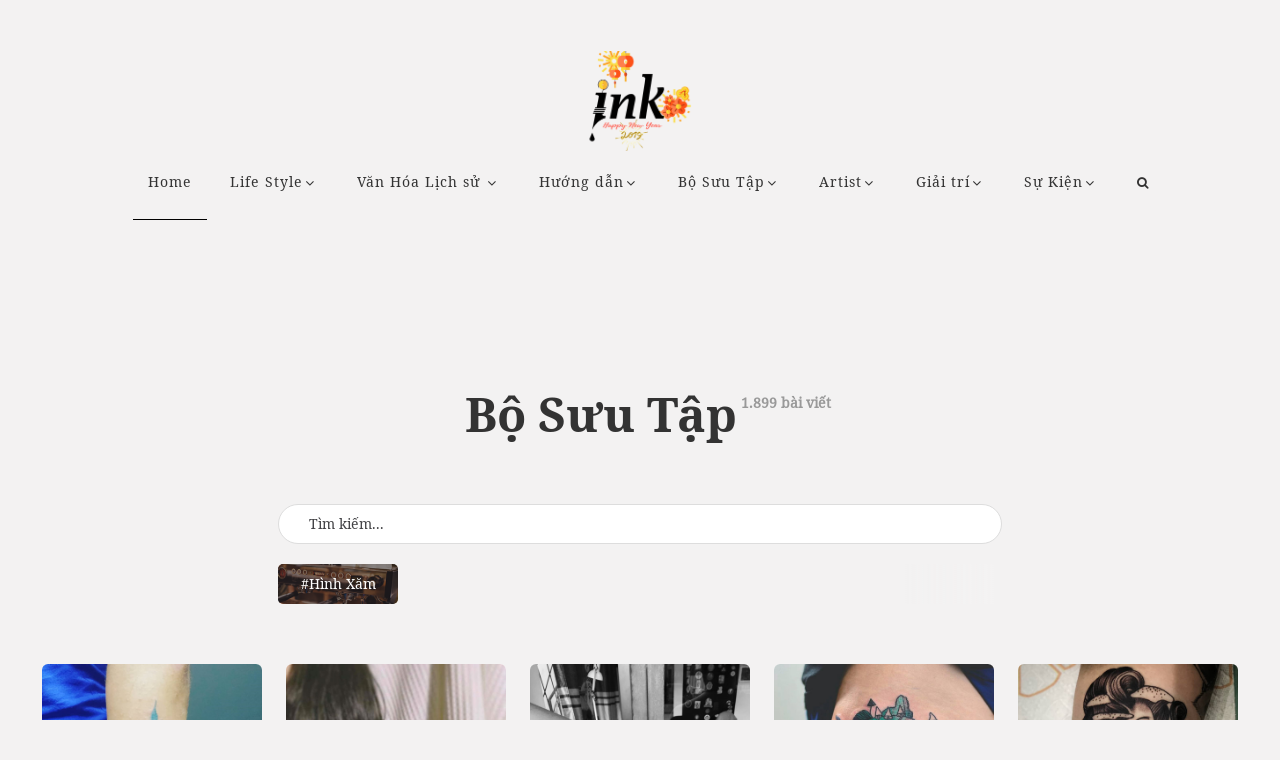

--- FILE ---
content_type: text/html; charset=utf-8
request_url: https://ink.vn/tin/bo-suu-tap/den-cay.html
body_size: 16391
content:

<!DOCTYPE html>
<html class="no-js" lang="en-US">
    <head profile="//gmpg.org/xfn/11"><meta http-equiv="Content-Type" content="text/html; charset=UTF-8" /><meta name="viewport" content="width=device-width, initial-scale=1.0, maximum-scale=1.0, user-scalable=no" /><title>
	đèn cầy | Bộ Sưu Tập | Ink
</title><meta id="ctl00_MetaKeywords" name="keywords" content="tattoo, ink, ink.vn, xăm mình, hướng dẫn xăm mình, " /><meta id="ctl00_MetaDescription" name="description" content="Thế giới của phong cách và tuổi trẻ, nghệ thuật xăm mình, hình ảnh tươi trẻ giúp tuổi trẻ bắt kịp xu hướng mới nhất của thế giới" />
        <script type="6c4857d6612b9b486f2d9799-text/javascript">document.documentElement.className = document.documentElement.className.replace("no-js", "js");</script>
        <link rel="dns-prefetch" href="//fonts.googleapis.com" /><link rel="dns-prefetch" href="//s.w.org" /><link rel="alternate" type="application/rss+xml" title="RSS" href="//ink.vn/rss/recent.xml" />
        <script type="6c4857d6612b9b486f2d9799-text/javascript">
            window._wpemojiSettings = { "baseUrl": "https:\/\/s.w.org\/images\/core\/emoji\/2.2.1\/72x72\/", "ext": ".png", "svgUrl": "https:\/\/s.w.org\/images\/core\/emoji\/2.2.1\/svg\/", "svgExt": ".svg", "source": { "concatemoji": "http:\/\/alexgurghis.com\/themes\/regular\/wp-includes\/js\/wp-emoji-release.min.js?ver=4.7.4" } };
            !function (a, b, c) { function d(a) { var b, c, d, e, f = String.fromCharCode; if (!k || !k.fillText) return !1; switch (k.clearRect(0, 0, j.width, j.height), k.textBaseline = "top", k.font = "600 32px Arial", a) { case "flag": return k.fillText(f(55356, 56826, 55356, 56819), 0, 0), !(j.toDataURL().length < 3e3) && (k.clearRect(0, 0, j.width, j.height), k.fillText(f(55356, 57331, 65039, 8205, 55356, 57096), 0, 0), b = j.toDataURL(), k.clearRect(0, 0, j.width, j.height), k.fillText(f(55356, 57331, 55356, 57096), 0, 0), c = j.toDataURL(), b !== c); case "emoji4": return k.fillText(f(55357, 56425, 55356, 57341, 8205, 55357, 56507), 0, 0), d = j.toDataURL(), k.clearRect(0, 0, j.width, j.height), k.fillText(f(55357, 56425, 55356, 57341, 55357, 56507), 0, 0), e = j.toDataURL(), d !== e } return !1 } function e(a) { var c = b.createElement("script"); c.src = a, c.defer = c.type = "text/javascript", b.getElementsByTagName("head")[0].appendChild(c) } var f, g, h, i, j = b.createElement("canvas"), k = j.getContext && j.getContext("2d"); for (i = Array("flag", "emoji4"), c.supports = { everything: !0, everythingExceptFlag: !0 }, h = 0; h < i.length; h++) c.supports[i[h]] = d(i[h]), c.supports.everything = c.supports.everything && c.supports[i[h]], "flag" !== i[h] && (c.supports.everythingExceptFlag = c.supports.everythingExceptFlag && c.supports[i[h]]); c.supports.everythingExceptFlag = c.supports.everythingExceptFlag && !c.supports.flag, c.DOMReady = !1, c.readyCallback = function () { c.DOMReady = !0 }, c.supports.everything || (g = function () { c.readyCallback() }, b.addEventListener ? (b.addEventListener("DOMContentLoaded", g, !1), a.addEventListener("load", g, !1)) : (a.attachEvent("onload", g), b.attachEvent("onreadystatechange", function () { "complete" === b.readyState && c.readyCallback() })), f = c.source || {}, f.concatemoji ? e(f.concatemoji) : f.wpemoji && f.twemoji && (e(f.twemoji), e(f.wpemoji))) }(window, document, window._wpemojiSettings);
        </script>
        <link href="https://fonts.googleapis.com/css?family=Playfair+Display|Quicksand" rel="stylesheet" />
		<style type="text/css">
		    img.wp-smiley,img.emoji {display: inline !important;border: none !important;box-shadow: none !important;height: 1em !important;width: 1em !important;margin: 0 .07em !important;vertical-align: -0.1em !important;background: none !important;padding: 0 !important;}
		</style>
        <link rel="stylesheet" href="//static.ink.vn/plugins/contact-form-7/includes/css/styles.css?ver=4.6.1" type="text/css" media="all" /><link rel="stylesheet" href="//static.ink.vn/plugins/livedojo/css.css?ver=1.0" type="text/css" media="screen" /><link rel="stylesheet" href="//static.ink.vn/plugins/woocommerce/assets/css/woocommerce-layout.css?ver=2.6.14" type="text/css" media="all" /><link rel="stylesheet" href="//static.ink.vn/plugins/woocommerce/assets/css/woocommerce-smallscreen.css?ver=2.6.14" type="text/css" media="only screen and (max-width: 768px)" /><link rel="stylesheet" href="//static.ink.vn/plugins/woocommerce/assets/css/woocommerce.css?ver=2.6.14" type="text/css" media="all" /><link rel="stylesheet" href="//static.ink.vn/themes/regular/genericons/genericons.css?ver=4.7.4" type="text/css" media="all" /><link rel="stylesheet" href="//static.ink.vn/themes/regular/style.css?ver=4.7.4" type="text/css" media="all" /><link rel="stylesheet" href="//static.ink.vn/themes/regular/css/plugins/bootstrap.min.css?ver=4.7.4" type="text/css" media="all" /><link rel="stylesheet" href="//static.ink.vn/themes/regular/css/plugins/plugins.css?ver=4.7.4" type="text/css" media="all" /><link rel="stylesheet" href="//static.ink.vn/themes/regular/css/style.css?ver=4.7.4" type="text/css" media="all" /><link rel="stylesheet" href="//static.ink.vn/themes/regular/css/responsive.css?ver=4.7.4" type="text/css" media="all" /><link rel="stylesheet" href="//static.ink.vn/themes/regular/css/font-awesome.min.css?ver=5.0.1" type="text/css" media="all" /><link rel="stylesheet" href="//static.ink.vn/themes/regular/css/flexslider.min.css?ver=5.0.1" type="text/css" media="all" /><link rel="stylesheet" href="//static.ink.vn/themes/regular/css/custom-styles.css?ver=4.7.4" type="text/css" media="all" /><link rel="stylesheet" href="https://fonts.googleapis.com/css?family=Catamaran%3A400%2C700%2C900%7CDomine%3A400%2C700&amp;subset=latin%2Clatin-ext&amp;ver=1.0.0" type="text/css" media="all" /><link rel="stylesheet" href="//static.ink.vn/themes/regular/fix.css?1.5.2" type="text/css" media="all" />
        <script type="6c4857d6612b9b486f2d9799-text/javascript" src='//static.ink.vn/js/jquery/jquery.js?ver=1.12.4'></script>
        <script type="6c4857d6612b9b486f2d9799-text/javascript" src='//static.ink.vn/js/jquery/jquery-migrate.min.js?ver=1.4.1'></script>
        
    <script type="6c4857d6612b9b486f2d9799-text/javascript">var ismobile = jQuery(window).width() < 1010;</script>
        <style id='custom-style-inline-css' type='text/css'>
      .top-carousel:after {background-image: url(//static.ink.vn/themes/regular/images/icons/logo-landing-white.png);}
      body a,.blog-title a:hover,.main-menu ul.sub-menu a:hover,.post-meta a,.regular-search-card-image .regular-search-card-link:hover,.regular-search-card-body h2 a:hover,.regular-search-card-body-meta a:hover,.regular-post-read-more:hover,.regular-search-card-body .entry-title a:hover,.post-navigation h4 a:hover,.post-content blockquote:after,.comments-title-link a,.comment-header h4 a:hover,.pingbacklist a:hover,.comments-nav a:hover,.comment-respond form label span,.wrapper .search-button:hover .genericon,.footer .search-button:hover .genericon,.archive-navigation a:hover,.widget_archive li a:hover,.widget_categories li a:hover,.widget_meta li a:hover,.widget_nav_menu li a:hover,.widget_pages li a:hover,#wp-calendar thead th,#wp-calendar tfoot a:hover,.footer-container .footer-menu li.current_page_item > a,.footer-container .footer-menu li.current-menu-item > a,.credits .sep,.credits p a:hover,.search-toggle.active,.mobile-search .search-button:hover,.woocommerce ul.products li.product .price,.woocommerce-error:before, .woocommerce-info:before, .woocommerce-message:before,.woocommerce .woocommerce-ordering:after,.main-menu ul.sub-menu li.current-menu-item a, .main-menu ul.sub-menu li.current_page_item a,.main-menu ul.children li.current-menu-item a, .main-menu ul.children li.current_page_item a,.regular-menu-second-background-Light .main-menu a,.navbar-fixed .regular-menu-sticky-background-Light .main-menu a,#mini-cart-content ul.product_list_widget li a:hover,#mini-cart-content ul.product_list_widget li:hover > a,.navbar-fixed .regular-menu-sticky-background-Light .regular-menu-shopping-cart,.navbar-fixed .regular-menu-sticky-background-Dark .main-menu li ul li a,.regular-menu-second-background-Light .main-menu li ul li a,.regular-menu-second-background-Dark .main-menu li ul li a { color: #6eabb0;}
                .top-menu-icons:hover,.footer .widget ul li a:hover { color: #6eabb0 !important;}
                blockquote,input[type='text']:focus, input[type='password']:focus, input[type='date']:focus, input[type='datetime']:focus, input[type='email']:focus, input[type='number']:focus, input[type='search']:focus, input[type='tel']:focus, input[type='time']:focus, input[type='url']:focus, textarea:focus,.main-menu li:hover > a::after,.post-meta a:hover,.post-tags a:hover:before,.tagcloud a:hover:before,.pingbacks-title,.wrapper .search-field:focus,.footer .search-field:focus,.pagination a:hover,.pagination a.current,.footer .tagcloud a:hover:before,.credits p a:hover,.single-content,.woocommerce-error, .woocommerce-info, .woocommerce-message { border-color: #6eabb0;}
                .sticky-post:after {border-left-color: #6eabb0;border-right-color: #6eabb0;}
                .bg-red,.top-menu-icons span.count-wishlist, .top-menu-icons span.count-cart,.regular-menu-shopping-cart span.count-cart,.sticky-post,.regular-search-card-image .flex-control-paging li a.flex-active,.regular-search-card-image .flex-control-paging li a:hover,.regular-categories-post a,.regular-categories-post span,.regular-post-read-more:hover:after,.post-content .page-links a:hover,.post-tags a:hover,.tagcloud a:hover,.post-content input[type='submit']:hover,.post-content input[type='reset']:hover,.post-content input[type='button']:hover,.bypostauthor .comment-author-icon,.comment-respond input[type='submit']:hover,.cd-top,.cd-top:hover,.pagination a:hover,.pagination a.current,#infinite-handle span:hover,.footer-container .footer-menu a:after,.nav-toggle.active .bar,.footer .tagcloud a:hover,.woocommerce span.onsale,.woocommerce a.button.alt,.woocommerce button.button.alt, .woocommerce input.button.alt,.woocommerce .widget_price_filter .ui-slider .ui-slider-handle,.woocommerce .widget_price_filter .ui-slider .ui-slider-range,.icon-mobile-menu span.icon-wrap.regular-bottom-line:after,.navbar-fixed .regular-menu-sticky-background-Light .regular-menu-shopping-cart span.count-cart {background-color: #6eabb0;}
                body a:hover { color: #2ec6ba;}
                .woocommerce #respond input#submit.alt:hover, .woocommerce a.button.alt:hover, .woocommerce button.button.alt:hover, .woocommerce input.button.alt:hover {background-color: #2ec6ba;}
                .article-excerpt > p {text-align: justify;}
</style>  
    
        <!--<script type='text/javascript'>
    /* <![CDATA[ */
    var wc_add_to_cart_params = { "ajax_url": "\/themes\/regular\/wp-admin\/admin-ajax.php", "wc_ajax_url": "\/themes\/regular\/?wc-ajax=%%endpoint%%", "i18n_view_cart": "View Cart", "cart_url": "http:\/\/alexgurghis.com\/themes\/regular\/cart\/", "is_cart": "", "cart_redirect_after_add": "no" };
    /* ]]> */
</script>-->
        
        <!--<link rel="https://api.w.org/" href="//alexgurghis.com/themes/regular/wp-json/" />-->
        <!--<link rel="EditURI" type="application/rsd+xml" title="RSD" href="//alexgurghis.com/themes/regular/xmlrpc.php?rsd" /><link rel="wlwmanifest" type="application/wlwmanifest+xml" href="//alexgurghis.com/themes/regular/wp-includes/wlwmanifest.xml" /> -->
        <meta name="generator" content="Fashion site" />
        <!--<meta name="generator" content="WooCommerce 2.6.14" />-->
        
    
    <script type="application/ld+json">{
        "@context": "http://schema.org","@type": "BreadcrumbList","itemListElement": [
            { "@type": "ListItem","position": 1,"item": {"@id": "http://ink.vn", "name": "ink.vn", "image": "http://ink.vn/images/logo-2.png" } },
            { "@type": "ListItem","position": 3,"item": {"@id": "http://ink.vn/tin/bo-suu-tap/","name": "Bộ Sưu Tập", "image": "http://ink.vn/images/logo-2.png" } }
        ]
    }</script>
    

    <link href="https://static.ink.vn/themes/regular/iziModal.css" rel="stylesheet" />
    <script src="https://static.ink.vn/themes/regular/js/iziModal.min.js" type="6c4857d6612b9b486f2d9799-text/javascript"></script>
    <script type="6c4857d6612b9b486f2d9799-text/javascript">var newsid = 0;</script>
    <script type="6c4857d6612b9b486f2d9799-text/javascript">
        window.fbAsyncInit = function() {
            FB.init({
                appId      : '1590525624578045',cookie: true,
                xfbml      : true,
                version    : 'v2.7'
            });
        };
    </script>
    <script src="https://apis.google.com/js/platform.js" async defer type="6c4857d6612b9b486f2d9799-text/javascript"></script>
    <style type="text/css">
        .userDetail__textContainer {width: 80%;}#abody, .post__comments {height: 300px;overflow-y: auto;}
        .hidden { display: none;}.card .article .article-lnk {text-indent: -10000px;}
    </style>
    <script async='async' src='https://www.googletagservices.com/tag/js/gpt.js' type="6c4857d6612b9b486f2d9799-text/javascript"></script>
    <script type="6c4857d6612b9b486f2d9799-text/javascript">
            var googletag = googletag || {};
            googletag.cmd = googletag.cmd || [];
    </script>

    <script type="6c4857d6612b9b486f2d9799-text/javascript">
        googletag.cmd.push(function () {
            if (ismobile) { googletag.defineSlot('/93656639/ink.vn-300x250-mobile-Topbanner', [300, 250], 'div-gpt-ad-1529310396430-0').addService(googletag.pubads()); }
            googletag.defineSlot('/93656639/ink.vn-300x250-picture', [300, 250], 'div-gpt-ad-1527587035644-0').addService(googletag.pubads());
            googletag.defineSlot('/93656639/ink.vn-200x200-cate-mid2-bosuutap', [200, 200], 'div-gpt-ad-1527589965542-0').addService(googletag.pubads());
            googletag.defineSlot('/93656639/ink.vn-200x200-mid1-cate-bosuutap', [200, 200], 'div-gpt-ad-1527589965542-1').addService(googletag.pubads());
            googletag.defineSlot('/93656639/ink.vn-200x200-mid3-cate-bosuutap', [200, 200], 'div-gpt-ad-1527589965542-2').addService(googletag.pubads());
            googletag.defineSlot('/93656639/ink.vn-728x90-cate-bosuutap', [728, 90], 'div-gpt-ad-1527589965542-3').addService(googletag.pubads());
            googletag.pubads().enableSingleRequest();
            googletag.pubads().collapseEmptyDivs();
            googletag.enableServices();
        });
    </script>


        
        <!--<link rel="alternate" type="application/json+oembed" href="//alexgurghis.com/themes/regular/wp-json/oembed/1.0/embed?url=http%3A%2F%2Falexgurghis.com%2Fthemes%2Fregular%2F" /><link rel="alternate" type="text/xml+oembed" href="//alexgurghis.com/themes/regular/wp-json/oembed/1.0/embed?url=http%3A%2F%2Falexgurghis.com%2Fthemes%2Fregular%2F&amp;format=xml" />-->
        
        <!--[if lte IE 9]><link rel="stylesheet" type="text/css" href="/plugins/js_composer/assets/css/vc_lte_ie9.min.css" media="screen" /><![endif]-->
        <noscript><style type="text/css"> .wpb_animate_when_almost_visible { opacity: 1; }</style></noscript>
        <script src="//static.ink.vn/js/infinite-scroll.pkgd.min.js" type="6c4857d6612b9b486f2d9799-text/javascript"></script>	
        <style type="text/css">.top-search {border-bottom: none;}.widget.widget_regular_social_links {display: none;}</style>
        <script type="6c4857d6612b9b486f2d9799-text/javascript">
            (function (i, s, o, g, r, a, m) {
                i['GoogleAnalyticsObject'] = r; i[r] = i[r] || function () {
                    (i[r].q = i[r].q || []).push(arguments)
                }, i[r].l = 1 * new Date(); a = s.createElement(o),
                m = s.getElementsByTagName(o)[0]; a.async = 1; a.src = g; m.parentNode.insertBefore(a, m)
            })(window, document, 'script', 'https://www.google-analytics.com/analytics.js', 'ga');

            ga('create', 'UA-106548294-1', 'auto');
            ga('send', 'pageview');
        </script>
        <meta property="article:publisher" content="https://www.facebook.com/Inkdotvn/" /><meta property="article:author" content="https://www.facebook.com/Inkdotvn/" /><meta property="fb:pages" content="238143586661075" />
        <style type="text/css">.top-carousel .item h1 { font-family: NotoSerif;}</style>
        <!-- Google Tag Manager -->
<script type="6c4857d6612b9b486f2d9799-text/javascript">(function (w, d, s, l, i) {
w[l] = w[l] || []; w[l].push({
'gtm.start':
new Date().getTime(), event: 'gtm.js'
}); var f = d.getElementsByTagName(s)[0],
j = d.createElement(s), dl = l != 'dataLayer' ? '&l=' + l : ''; j.async = true; j.src =
'https://www.googletagmanager.com/gtm.js?id=' + i + dl; f.parentNode.insertBefore(j, f);
})(window, document, 'script', 'dataLayer', 'GTM-TQW3TXD');</script>
<!-- End Google Tag Manager -->
<script async src="//pagead2.googlesyndication.com/pagead/js/adsbygoogle.js" type="6c4857d6612b9b486f2d9799-text/javascript"></script>
<script type="6c4857d6612b9b486f2d9799-text/javascript">
  (adsbygoogle = window.adsbygoogle || []).push({
    google_ad_client: "ca-pub-6541782740814800",
    enable_page_level_ads: true
  });
</script>
        <style type="text/css">
            .ads > div { margin: 5px auto;} header .ads {margin-top: 10px;}
            .post-item .post-title,.card .article-title {font-family: 'Playfair Display', serif;}
            .top-carousel .item h1 {line-height: 40pt;font-family: 'Playfair Display', serif;}
        </style>
	</head>
	<body class=" wpb-js-composer js-comp-ver-5.0.1 vc_responsive" ><form method="post" action="/tin/bo-suu-tap/den-cay.html" id="aspnetForm">
<div class="aspNetHidden">
<input type="hidden" name="__VIEWSTATE" id="__VIEWSTATE" value="1VZWAEpgzfulSr4KQ43YwXZokgtmgJt1a0nYlwdtQsfK3R7v13OXk631lkQQ9ZxSdwLjbJq7PG660m1xjirUrdSuPmcwXfp52pKvZTy+LRfcEswsmMPUEqzg9XLadvSS" />
</div>

<script type="6c4857d6612b9b486f2d9799-text/javascript">
//<![CDATA[
var theForm = document.forms['aspnetForm'];
if (!theForm) {
    theForm = document.aspnetForm;
}
function __doPostBack(eventTarget, eventArgument) {
    if (!theForm.onsubmit || (theForm.onsubmit() != false)) {
        theForm.__EVENTTARGET.value = eventTarget;
        theForm.__EVENTARGUMENT.value = eventArgument;
        theForm.submit();
    }
}
//]]>
</script>


<script src="/WebResource.axd?d=pynGkmcFUV13He1Qd6_TZCDFZbFGQ75DA_JOevIEKBA4SqQSVLHjpjMn_NL74rd1oAO0c4R1Aowszji2PEJI_A2&amp;t=636765175280000000" type="6c4857d6612b9b486f2d9799-text/javascript"></script>

        <!-- Google Tag Manager (noscript) -->
<noscript><iframe src="https://www.googletagmanager.com/ns.html?id=GTM-TQW3TXD"
height="0" width="0" style="display:none;visibility:hidden"></iframe></noscript>
<!-- End Google Tag Manager (noscript) -->
	<!-- preloader -->
	    
	    <!-- page content -->
    	<div class="page-content regular-default-header regular-default-slider-header   " id="page">
		    <!-- header -->
		    <header class="    "  >
			    <!-- Main navigation -->
			    <nav class="navbar navbar-default transparent-bg ">
			        <div class="container-fluid">
				        <!-- Brand and toggle get grouped for better mobile display -->
				        <div class="navbar-header">
				            <button id="mobile-menu" type="button" class="navbar-toggle collapsed">
					            <span class="sr-only">Toggle navigation</span>
					            <span class="icon-bar"></span>
					            <span class="icon-bar"></span>
					            <span class="icon-bar"></span>
				            </button>
                            <a class="navbar-brand" href="/">
                                <img src="//static.ink.vn/images/Ink-tet-2019-site.png?1" alt="template-logo" class="first-logo">
                                <img src="//static.ink.vn/images/Ink-tet-2019-site.png?1" alt="template-logo" class="second-logo">
                            </a>
				        </div>
				        <!-- Collect the nav links, forms, and other content for toggling -->
				        <div class="collapse navbar-collapse text-center" id="main-menu">
				            <ul class="nav navbar-nav">
				                <li id='menu-item-0' class="menu-item menu-item-type-post_type menu-item-object-page menu-item-home current-menu-item page_item current_page_item current-menu-ancestor current-menu-parent current_page_parent current_page_ancestor"><a href="/">Home</a>
				                <li id="menu-item-1" class="menu-item menu-item-type-post_type menu-item-object-page page_item menu-item-has-children"><a href="/tin/thao-luan-tattoo/" title="Life Style">Life Style</a>
				                    <ul class="sub-menu">
				                    </ul>
				                </li>
				                <li id="menu-item-2" class="menu-item menu-item-type-post_type menu-item-object-page page_item menu-item-has-children"><a href="/tin/van-hoa-lich-su/" title="Văn Hóa Lịch sử ">Văn Hóa Lịch sử </a>
				                    <ul class="sub-menu">
				                    </ul>
				                </li>
				                <li id="menu-item-3" class="menu-item menu-item-type-post_type menu-item-object-page page_item menu-item-has-children"><a href="/tin/huong-dan-tattoo/" title="Hướng dẫn">Hướng dẫn</a>
				                    <ul class="sub-menu">
				                        <li id="menu-item-11" class="menu-item menu-item-type-post_type menu-item-object-page menu-item-home page_item"><a href="/tin/Huong-dan-tho-xam/" title="Hướng dẫn thợ xăm">Hướng dẫn thợ xăm</a></li>
				                    </ul>
				                </li>
				                <li id="menu-item-9" class="menu-item menu-item-type-post_type menu-item-object-page page_item menu-item-has-children"><a href="/tin/bo-suu-tap/" title="Bộ Sưu Tập">Bộ Sưu Tập</a>
				                    <ul class="sub-menu">
				                    </ul>
				                </li>
				                <li id="menu-item-7" class="menu-item menu-item-type-post_type menu-item-object-page page_item menu-item-has-children"><a href="/tin/Artist/" title="Artist">Artist</a>
				                    <ul class="sub-menu">
				                    </ul>
				                </li>
				                <li id="menu-item-10" class="menu-item menu-item-type-post_type menu-item-object-page page_item menu-item-has-children"><a href="/tin/Giai-tri/" title="Giải trí">Giải trí</a>
				                    <ul class="sub-menu">
				                    </ul>
				                </li>
				                <li id="menu-item-8" class="menu-item menu-item-type-post_type menu-item-object-page page_item menu-item-has-children"><a href="/tin/Su-Kien/" title="Sự Kiện">Sự Kiện</a>
				                    <ul class="sub-menu">
				                    </ul>
				                </li>
                                <li class="search-item">
                                    <div method="get" class="top-search" action="/">
						                <div class="form-group">
						                    <input type="search" class="form-control" name="s" id="search-main" autocomplete="off" placeholder="Từ khóa" value="">
						                </div>
					                    <button class="search-btn" type="button"><i class="fa fa-search" aria-hidden="true"></i></button>
					                </div>

					                <button class="search-btn" id="switchSearch"><i class="fa fa-search" aria-hidden="true"></i></button>
					            </li>
				            </ul>
                            <!-- second navigation for mobile -->
				            <div class="second-navigation visible-xs">
					            <div class="container">
				                  	<ul class="list-inline text-uppercase pull-left categories-nav">
						                <li id="menu-item-1" class="menu-item menu-item-type-taxonomy menu-item-object-category menu-item-1810"><a href="/tin/thao-luan-tattoo/" title="Life Style">Life Style</a></li>
						                <li id="menu-item-2" class="menu-item menu-item-type-taxonomy menu-item-object-category menu-item-1810"><a href="/tin/van-hoa-lich-su/" title="Văn Hóa Lịch sử ">Văn Hóa Lịch sử </a></li>
						                <li id="menu-item-3" class="menu-item menu-item-type-taxonomy menu-item-object-category menu-item-1810"><a href="/tin/huong-dan-tattoo/" title="Hướng dẫn">Hướng dẫn</a></li>
						                <li id="menu-item-9" class="menu-item menu-item-type-taxonomy menu-item-object-category menu-item-1810"><a href="/tin/bo-suu-tap/" title="Bộ Sưu Tập">Bộ Sưu Tập</a></li>
						                <li id="menu-item-7" class="menu-item menu-item-type-taxonomy menu-item-object-category menu-item-1810"><a href="/tin/Artist/" title="Artist">Artist</a></li>
						                <li id="menu-item-10" class="menu-item menu-item-type-taxonomy menu-item-object-category menu-item-1810"><a href="/tin/Giai-tri/" title="Giải trí">Giải trí</a></li>
						                <li id="menu-item-8" class="menu-item menu-item-type-taxonomy menu-item-object-category menu-item-1810"><a href="/tin/Su-Kien/" title="Sự Kiện">Sự Kiện</a></li>
					                </ul>
					                <ul class="pull-right list-inline social-nav">
					                    <li><a href="#"><i class="fa fa-facebook-official"></i></a></li>
					                    <li><a href="#"><i class="fa fa-twitter-square"></i></a></li>
					                    <li><a href="#"><i class="fa fa-instagram"></i></a></li>
					                </ul>
					            </div>
				            </div>
				        </div><!-- /.navbar-collapse -->
			        </div><!-- /.container-fluid -->
			    </nav>
                
    <!-- second navigation -->
	<nav class="second-navigation hidden-xs">
		<div class="container">
			<ul class="list-inline text-uppercase pull-left categories-nav">
			</ul>
			<ul class="pull-right list-inline social-nav">
			    <li><a href="#"><i class="fa fa-facebook-official"></i></a></li>
			    <li><a href="#"><i class="fa fa-twitter-square"></i></a></li>
			    <li><a href="#"><i class="fa fa-instagram"></i></a></li>
			</ul>
		</div>
	</nav>
    <div class="ads">
        <script type="6c4857d6612b9b486f2d9799-text/javascript">
            if(ismobile) {
                document.write("<!-- /93656639/ink.vn-300x250-mobile-Topbanner --><div id='div-gpt-ad-1529310396430-0' style='height:250px; width:300px;'><scr"+"ipt>googletag.cmd.push(function() { googletag.display('div-gpt-ad-1529310396430-0'); });</scr"+"ipt></div>")
            }else {
                document.write("<!-- /93656639/ink.vn-728x90-cate-bosuutap --><div id='div-gpt-ad-1527589965542-3' style='height:90px; width:728px;'><scr"+"ipt>googletag.cmd.push(function () { googletag.display('div-gpt-ad-1527589965542-3'); });</scr"+"ipt></div>")
            }
        </script>        
    </div>
			    
		    </header><!-- /.header -->
	        <!-- page main content -->
	        <main class="main-content ">
	            <div class="container-fluid">
	                
    <div class="row cards-row">
        <div class="col-lg-12 col-md-12 col-sm-12">
            <h1 class="page-title">Bộ Sưu Tập<sup> 1.899 bài viết</sup></h1>
        </div>
        <div class="col-lg-12 col-sm-12 col-sm-12">
            <!-- Start Gallery -->
            <div class="search-grid">
                <div class="search-form">
                    <div class="search-field">
                        <input type="text" name="q" placeholder="Tìm kiếm..." class="search-field-input" autocomplete="off">
                    </div>
                </div>
                <div class="search-result">
                    <div class="canvasList clearfix">
                        <div class="canvas-item">
                            <div class="canvas-width">
                                <div class="canvas-bg bl1">
                                    <div class="canvas-pos"></div>
                                    <div class="canvas-cover">
                                        <a href="/tag/bo-suu-tap/hinh-xam.html" class="canvas-link"><h2>#Hình xăm</h2></a>
                                    </div>
                                </div>
                            </div>
                        </div>
                    </div>
                </div>
                <!-- end search_result -->
            </div>  <!-- end .search-grid -->
                       
            <div class="row gallery" id="front-articles">
                <div class="col-lg-3 col-md-4 card col-sm-6 col-xs-12 come-in already-visible myitem" rel="21137">
                    <article class="modal-21137 article sticky-post">
                        <a href="/tin/bo-suu-tap/den-cay.html" class="article-lnk">đèn cầy</a>
                        <div class="article-bg"><img src="http://static.ink.vn/upload/news/17/11/23/candle/21568845_1933785033547020_6899608907958714368_n_OTVM.jpg?w=500&encoder=wic&subsampling=444" alt="đèn cầy"></div>
                    </article>
                </div>
                <div class="col-lg-3 col-md-4 card col-sm-6 col-xs-12 come-in already-visible myitem" rel="43026">
                    <article class="modal-43026 article sticky-post">
                        <a href="/tin/bo-suu-tap/hoa-lavender-1-2-3.html" class="article-lnk">Lavender</a>
                        <div class="article-bg"><img src="http://static.ink.vn/upload/news/18/07/13/63d1e6c688b393b619043cec166516fb_OBZK.jpg?w=500&encoder=wic&subsampling=444" alt="Lavender"></div>
                    </article>
                </div>
                <div class="col-lg-3 col-md-4 card col-sm-6 col-xs-12 come-in already-visible myitem" rel="43025">
                    <article class="modal-43025 article sticky-post">
                        <a href="/tin/bo-suu-tap/hoa-lavender.html" class="article-lnk">Hoa Lavender</a>
                        <div class="article-bg"><img src="http://static.ink.vn/upload/news/18/07/13/81176c2ed50383953c1d6ecdd278f79f_QXOG.jpg?w=500&encoder=wic&subsampling=444" alt="Hoa Lavender"></div>
                    </article>
                </div>
                <div class="col-lg-3 col-md-4 card col-sm-6 col-xs-12 come-in already-visible myitem" rel="43024">
                    <article class="modal-43024 article sticky-post">
                        <a href="/tin/bo-suu-tap/hoa-lavender-1-2.html" class="article-lnk">Lavender</a>
                        <div class="article-bg"><img src="http://static.ink.vn/upload/news/18/07/13/636e55ce0244be758a58f8fb8fe39e14_JMQX.jpg?w=500&encoder=wic&subsampling=444" alt="Lavender"></div>
                    </article>
                </div>
                <div class="col-lg-3 col-md-4 card col-sm-6 col-xs-12 come-in already-visible myitem">
                    <article class="article">
                        <div class="ads">
                            <!-- /93656639/ink.vn-200x200-mid1-cate-bosuutap -->
                            <div id='div-gpt-ad-1527589965542-1' style='height:200px; width:200px;'><script type="6c4857d6612b9b486f2d9799-text/javascript">googletag.cmd.push(function () { googletag.display('div-gpt-ad-1527589965542-1'); });</script></div>
                        </div>
                    </article>
                </div><div class="col-lg-3 col-md-4 card col-sm-6 col-xs-12 come-in already-visible myitem" rel="43023">
                    <article class="modal-43023 article sticky-post">
                        <a href="/tin/bo-suu-tap/hoa-lavender-1.html" class="article-lnk">Lavender</a>
                        <div class="article-bg"><img src="http://static.ink.vn/upload/news/18/07/13/c8aee0978550f0d3cadf448a4f1803e5_FJOU.jpg?w=500&encoder=wic&subsampling=444" alt="Lavender"></div>
                    </article>
                </div>
                <div class="col-lg-3 col-md-4 card col-sm-6 col-xs-12 come-in already-visible myitem" rel="43020">
                    <article class="modal-43020 article sticky-post">
                        <a href="/tin/bo-suu-tap/Fineline-Watercolor.html" class="article-lnk">Fineline Watercolor</a>
                        <div class="article-bg"><img src="http://static.ink.vn/upload/watercolor_fineline_BUAM.jpg?w=500&encoder=wic&subsampling=444" alt="Fineline Watercolor"></div>
                    </article>
                </div>
                <div class="col-lg-3 col-md-4 card col-sm-6 col-xs-12 come-in already-visible myitem">
                    <article class="article">
                        <div class="ads">
                            <!-- /93656639/ink.vn-200x200-cate-mid2-bosuutap -->
                            <div id='div-gpt-ad-1527589965542-0' style='height:200px; width:200px;'><script type="6c4857d6612b9b486f2d9799-text/javascript">googletag.cmd.push(function () { googletag.display('div-gpt-ad-1527589965542-0'); });</script></div>
                        </div>
                    </article>
                </div><div class="col-lg-3 col-md-4 card col-sm-6 col-xs-12 come-in already-visible myitem" rel="43019">
                    <article class="modal-43019 article sticky-post">
                        <a href="/tin/bo-suu-tap/Illustrations-Blackwork .html" class="article-lnk"> Bold Illustrations Blackwork </a>
                        <div class="article-bg"><img src="http://static.ink.vn/upload/_Bold_Illustrations_Blackwork_Tattoo_HRBL.jpg?w=500&encoder=wic&subsampling=444" alt=" Bold Illustrations Blackwork "></div>
                    </article>
                </div>
                <div class="col-lg-3 col-md-4 card col-sm-6 col-xs-12 come-in already-visible myitem" rel="43018">
                    <article class="modal-43018 article sticky-post">
                        <a href="/tin/bo-suu-tap/new-school-pinkpanther.html" class="article-lnk">New School</a>
                        <div class="article-bg"><img src="http://static.ink.vn/upload/new_skull_pinkpanther_PLST.jpg?w=500&encoder=wic&subsampling=444" alt="New School"></div>
                    </article>
                </div>
                <div class="col-lg-3 col-md-4 card col-sm-6 col-xs-12 come-in already-visible myitem" rel="43017">
                    <article class="modal-43017 article sticky-post">
                        <a href="/tin/bo-suu-tap/Old-school-rose.html" class="article-lnk">Old School</a>
                        <div class="article-bg"><img src="http://static.ink.vn/upload/c923d0ef42d57b56dfc27e7247db9eab_YZZV.jpg?w=500&encoder=wic&subsampling=444" alt="Old School"></div>
                    </article>
                </div>
                <div class="col-lg-3 col-md-4 card col-sm-6 col-xs-12 come-in already-visible myitem" rel="43016">
                    <article class="modal-43016 article sticky-post">
                        <a href="/tin/bo-suu-tap/Old-School-SkateBoard.html" class="article-lnk">Old School</a>
                        <div class="article-bg"><img src="http://static.ink.vn/upload/old_skull_skateboard_PSOV.jpeg?w=500&encoder=wic&subsampling=444" alt="Old School"></div>
                    </article>
                </div>
                <div class="col-lg-3 col-md-4 card col-sm-6 col-xs-12 come-in already-visible myitem">
                    <article class="article">
                        <div class="ads">
                            <!-- /93656639/ink.vn-200x200-mid3-cate-bosuutap -->
                            <div id='div-gpt-ad-1527589965542-2' style='height:200px; width:200px;'><script type="6c4857d6612b9b486f2d9799-text/javascript">googletag.cmd.push(function () { googletag.display('div-gpt-ad-1527589965542-2'); });</script></div>
                        </div>
                    </article>
                </div><div class="col-lg-3 col-md-4 card col-sm-6 col-xs-12 come-in already-visible myitem" rel="42969">
                    <article class="modal-42969 article sticky-post">
                        <a href="/tin/bo-suu-tap/On-fire.html" class="article-lnk">On fire</a>
                        <div class="article-bg"><img src="http://static.ink.vn/upload/news/18/05/16/31243121_899571520213001_1355961595284422656_n_ZHRZ.jpg?w=500&encoder=wic&subsampling=444" alt="On fire"></div>
                    </article>
                </div>
                <div class="col-lg-3 col-md-4 card col-sm-6 col-xs-12 come-in already-visible myitem" rel="42968">
                    <article class="modal-42968 article sticky-post">
                        <a href="/tin/bo-suu-tap/Far-from-the-stars.html" class="article-lnk">Far from the stars</a>
                        <div class="article-bg"><img src="http://static.ink.vn/upload/news/18/05/16/28764045_150498508979658_4090773465437569024_n_YXOB.jpg?w=500&encoder=wic&subsampling=444" alt="Far from the stars"></div>
                    </article>
                </div>
                <div class="col-lg-3 col-md-4 card col-sm-6 col-xs-12 come-in already-visible myitem" rel="42967">
                    <article class="modal-42967 article sticky-post">
                        <a href="/tin/bo-suu-tap/Mah-little-flower-.html" class="article-lnk">Mah little flower!</a>
                        <div class="article-bg"><img src="http://static.ink.vn/upload/news/18/05/16/28762981_179932069295771_2416301716866596864_n_SYOH.jpg?w=500&encoder=wic&subsampling=444" alt="Mah little flower!"></div>
                    </article>
                </div>
                <div class="col-lg-3 col-md-4 card col-sm-6 col-xs-12 come-in already-visible myitem" rel="42966">
                    <article class="modal-42966 article sticky-post">
                        <a href="/tin/bo-suu-tap/Heart--beat--fast-.html" class="article-lnk">Heart, beat, fast!</a>
                        <div class="article-bg"><img src="http://static.ink.vn/upload/news/18/05/16/28753986_437080570059121_438878175125045248_n_LKBG.jpg?w=500&encoder=wic&subsampling=444" alt="Heart, beat, fast!"></div>
                    </article>
                </div>
                <div class="col-lg-3 col-md-4 card col-sm-6 col-xs-12 come-in already-visible myitem" rel="42962">
                    <article class="modal-42962 article sticky-post">
                        <a href="/tin/bo-suu-tap/Out-of-the-woods.html" class="article-lnk">Out of the woods</a>
                        <div class="article-bg"><img src="http://static.ink.vn/upload/news/18/05/10/hinh-xam-mini-1768867_AAWV.jpg?w=500&encoder=wic&subsampling=444" alt="Out of the woods"></div>
                    </article>
                </div>
                <div class="col-lg-3 col-md-4 card col-sm-6 col-xs-12 come-in already-visible myitem" rel="42961">
                    <article class="modal-42961 article sticky-post">
                        <a href="/tin/bo-suu-tap/Be-nho.html" class="article-lnk">Bé nhỏ</a>
                        <div class="article-bg"><img src="http://static.ink.vn/upload/news/18/05/10/hinh-xam-nho-13423_DZZG.jpg?w=500&encoder=wic&subsampling=444" alt="Bé nhỏ"></div>
                    </article>
                </div>
                <div class="col-lg-3 col-md-4 card col-sm-6 col-xs-12 come-in already-visible myitem" rel="42960">
                    <article class="modal-42960 article sticky-post">
                        <a href="/tin/bo-suu-tap/Lac-chan-sieu-xinh.html" class="article-lnk">Lắc chân siêu xinh</a>
                        <div class="article-bg"><img src="http://static.ink.vn/upload/news/18/05/10/hinh-xam-nho-1756_VXOJ.jpg?w=500&encoder=wic&subsampling=444" alt="Lắc chân siêu xinh"></div>
                    </article>
                </div>
                <div class="col-lg-3 col-md-4 card col-sm-6 col-xs-12 come-in already-visible myitem" rel="42959">
                    <article class="modal-42959 article sticky-post">
                        <a href="/tin/bo-suu-tap/Tim-mong-mo.html" class="article-lnk">Tím mộng mơ</a>
                        <div class="article-bg"><img src="http://static.ink.vn/upload/news/18/05/10/hinh-xam-nho-135_BXWD.jpg?w=500&encoder=wic&subsampling=444" alt="Tím mộng mơ"></div>
                    </article>
                </div>
                <div class="col-lg-3 col-md-4 card col-sm-6 col-xs-12 come-in already-visible myitem" rel="42958">
                    <article class="modal-42958 article sticky-post">
                        <a href="/tin/bo-suu-tap/cute-things.html" class="article-lnk">cute things</a>
                        <div class="article-bg"><img src="http://static.ink.vn/upload/news/18/05/10/hinh-xam-nho-1658_WXCM.jpg?w=500&encoder=wic&subsampling=444" alt="cute things"></div>
                    </article>
                </div>
                <div class="col-lg-3 col-md-4 card col-sm-6 col-xs-12 come-in already-visible myitem" rel="42951">
                    <article class="modal-42951 article sticky-post">
                        <a href="/tin/bo-suu-tap/Bao-tren-bung.html" class="article-lnk">Báo trên bụng</a>
                        <div class="article-bg"><img src="http://static.ink.vn/upload/news/18/04/12/8_SDCM.jpg?w=500&encoder=wic&subsampling=444" alt="Báo trên bụng"></div>
                    </article>
                </div>
                <div class="col-lg-3 col-md-4 card col-sm-6 col-xs-12 come-in already-visible myitem" rel="42950">
                    <article class="modal-42950 article sticky-post">
                        <a href="/tin/bo-suu-tap/Than-chet-khong-chua-mot-ai.html" class="article-lnk">Thần chết không chừa một ai</a>
                        <div class="article-bg"><img src="http://static.ink.vn/upload/news/18/04/12/1_ZCSL.jpg?w=500&encoder=wic&subsampling=444" alt="Thần chết không chừa một ai"></div>
                    </article>
                </div>
                <div class="col-lg-3 col-md-4 card col-sm-6 col-xs-12 come-in already-visible myitem" rel="42949">
                    <article class="modal-42949 article sticky-post">
                        <a href="/tin/bo-suu-tap/Ho-manh-me.html" class="article-lnk">Hổ mạnh mẽ</a>
                        <div class="article-bg"><img src="http://static.ink.vn/upload/news/18/04/12/4_HXRX.jpg?w=500&encoder=wic&subsampling=444" alt="Hổ mạnh mẽ"></div>
                    </article>
                </div>
                <div class="col-lg-3 col-md-4 card col-sm-6 col-xs-12 come-in already-visible myitem" rel="42948">
                    <article class="modal-42948 article sticky-post">
                        <a href="/tin/bo-suu-tap/Mang-nhen-giang-kin.html" class="article-lnk">Mạng nhện giăng kín</a>
                        <div class="article-bg"><img src="http://static.ink.vn/upload/news/18/04/12/29401172_153104732052388_47377105637343232_n_ZMFM.jpg?w=500&encoder=wic&subsampling=444" alt="Mạng nhện giăng kín"></div>
                    </article>
                </div>
                <div class="col-lg-3 col-md-4 card col-sm-6 col-xs-12 come-in already-visible myitem" rel="42947">
                    <article class="modal-42947 article sticky-post">
                        <a href="/tin/bo-suu-tap/Them-nhanh-hoa-xinh-xinh.html" class="article-lnk">Thêm nhánh hoa xinh xinh</a>
                        <div class="article-bg"><img src="http://static.ink.vn/upload/news/18/04/12/29414977_249035942304994_4919801032302657536_n_SODN.jpg?w=500&encoder=wic&subsampling=444" alt="Thêm nhánh hoa xinh xinh"></div>
                    </article>
                </div>
                <div class="col-lg-3 col-md-4 card col-sm-6 col-xs-12 come-in already-visible myitem" rel="42946">
                    <article class="modal-42946 article sticky-post">
                        <a href="/tin/bo-suu-tap/Rang-ai-day-.html" class="article-lnk">Răng ai đấy?</a>
                        <div class="article-bg"><img src="http://static.ink.vn/upload/news/18/04/12/29090081_224315858309482_2378395774326145024_n_IRPI.jpg?w=500&encoder=wic&subsampling=444" alt="Răng ai đấy?"></div>
                    </article>
                </div>
                <div class="col-lg-3 col-md-4 card col-sm-6 col-xs-12 come-in already-visible myitem" rel="42945">
                    <article class="modal-42945 article sticky-post">
                        <a href="/tin/bo-suu-tap/Them-chut-tinh-te-cho-doi-chan.html" class="article-lnk">Thêm chút tinh tế cho đôi chân</a>
                        <div class="article-bg"><img src="http://static.ink.vn/upload/news/18/04/12/28753340_1616832231758282_1702443483295383552_n_VGCE.jpg?w=500&encoder=wic&subsampling=444" alt="Thêm chút tinh tế cho đôi chân"></div>
                    </article>
                </div>
                <div class="col-lg-3 col-md-4 card col-sm-6 col-xs-12 come-in already-visible myitem" rel="42944">
                    <article class="modal-42944 article sticky-post">
                        <a href="/tin/bo-suu-tap/Doa-hoa-hong-xinh-xan.html" class="article-lnk">Đóa hoa hồng xinh xắn</a>
                        <div class="article-bg"><img src="http://static.ink.vn/upload/news/18/04/12/367510eed5377af7e2c36d1a48a213c8_PIHX.jpg?w=500&encoder=wic&subsampling=444" alt="Đóa hoa hồng xinh xắn"></div>
                    </article>
                </div>
                <div class="col-lg-3 col-md-4 card col-sm-6 col-xs-12 come-in already-visible myitem" rel="42943">
                    <article class="modal-42943 article sticky-post">
                        <a href="/tin/bo-suu-tap/Hoa-van-mandala.html" class="article-lnk">Hoa văn mandala</a>
                        <div class="article-bg"><img src="http://static.ink.vn/upload/news/18/04/12/4b4af8a8f942fb60e8af227fe9a10d05_QZYF.jpg?w=500&encoder=wic&subsampling=444" alt="Hoa văn mandala"></div>
                    </article>
                </div>
                <div class="col-lg-3 col-md-4 card col-sm-6 col-xs-12 come-in already-visible myitem" rel="42942">
                    <article class="modal-42942 article sticky-post">
                        <a href="/tin/bo-suu-tap/Ban-doan-duoc-hinh-gi-khong-.html" class="article-lnk">Bạn đoán được hình gì không?</a>
                        <div class="article-bg"><img src="http://static.ink.vn/upload/news/18/04/12/01d9ddf82e67e163ddb9f32186f2d27c_EJRH.jpg?w=500&encoder=wic&subsampling=444" alt="Bạn đoán được hình gì không?"></div>
                    </article>
                </div>
                <div class="col-lg-3 col-md-4 card col-sm-6 col-xs-12 come-in already-visible myitem" rel="42914">
                    <article class="modal-42914 article sticky-post">
                        <a href="/tin/bo-suu-tap/Doi-ta.html" class="article-lnk">Đôi ta</a>
                        <div class="article-bg"><img src="http://static.ink.vn/upload/news/18/03/14/28433654_686413671749207_7684519429752750080_n_NERX.jpg?w=500&encoder=wic&subsampling=444" alt="Đôi ta"></div>
                    </article>
                </div>
                <div class="col-lg-3 col-md-4 card col-sm-6 col-xs-12 come-in already-visible myitem" rel="42913">
                    <article class="modal-42913 article sticky-post">
                        <a href="/tin/bo-suu-tap/Pug-den-pug-trang.html" class="article-lnk">Pug đen pug trắng</a>
                        <div class="article-bg"><img src="http://static.ink.vn/upload/news/18/03/14/20065514_129899260944952_5871836956446425088_n_QYHH.jpg?w=500&encoder=wic&subsampling=444" alt="Pug đen pug trắng"></div>
                    </article>
                </div>
                <div class="col-lg-3 col-md-4 card col-sm-6 col-xs-12 come-in already-visible myitem" rel="42912">
                    <article class="modal-42912 article sticky-post">
                        <a href="/tin/bo-suu-tap/Hoa-lan.html" class="article-lnk">Hòa lẫn</a>
                        <div class="article-bg"><img src="http://static.ink.vn/upload/news/18/03/14/28427308_1718033304885210_5065652744375762944_n_PVQY.jpg?w=500&encoder=wic&subsampling=444" alt="Hòa lẫn"></div>
                    </article>
                </div>
                <div class="col-lg-3 col-md-4 card col-sm-6 col-xs-12 come-in already-visible myitem" rel="42911">
                    <article class="modal-42911 article sticky-post">
                        <a href="/tin/bo-suu-tap/Best-yin-yang-tattoo-for-couple.html" class="article-lnk">Best yin yang tattoo for couple</a>
                        <div class="article-bg"><img src="http://static.ink.vn/upload/news/18/03/14/28435291_175283903276945_7515077717180547072_n_KCPA.jpg?w=500&encoder=wic&subsampling=444" alt="Best yin yang tattoo for couple"></div>
                    </article>
                </div>
                <div class="col-lg-3 col-md-4 card col-sm-6 col-xs-12 come-in already-visible myitem" rel="42910">
                    <article class="modal-42910 article sticky-post">
                        <a href="/tin/bo-suu-tap/Koi-am-duong.html" class="article-lnk">Koi âm dương</a>
                        <div class="article-bg"><img src="http://static.ink.vn/upload/news/18/03/14/28763592_341959796310840_4614341974663626752_n_JEHX.jpg?w=500&encoder=wic&subsampling=444" alt="Koi âm dương"></div>
                    </article>
                </div>
                <div class="col-lg-3 col-md-4 card col-sm-6 col-xs-12 come-in already-visible myitem" rel="42909">
                    <article class="modal-42909 article sticky-post">
                        <a href="/tin/bo-suu-tap/Quy-co-nam.html" class="article-lnk">Qúy cô nấm</a>
                        <div class="article-bg"><img src="http://static.ink.vn/upload/news/18/03/14/28429728_167643927222233_9031164609611956224_n_BIKX.jpg?w=500&encoder=wic&subsampling=444" alt="Qúy cô nấm"></div>
                    </article>
                </div>
                <div class="col-lg-3 col-md-4 card col-sm-6 col-xs-12 come-in already-visible myitem" rel="42908">
                    <article class="modal-42908 article sticky-post">
                        <a href="/tin/bo-suu-tap/Cu-am-duong.html" class="article-lnk">Cú âm dương</a>
                        <div class="article-bg"><img src="http://static.ink.vn/upload/news/18/03/14/28765403_424602207998589_3231776965400723456_n_ZGJZ.jpg?w=500&encoder=wic&subsampling=444" alt="Cú âm dương"></div>
                    </article>
                </div>
                <div class="col-lg-3 col-md-4 card col-sm-6 col-xs-12 come-in already-visible myitem" rel="42907">
                    <article class="modal-42907 article sticky-post">
                        <a href="/tin/bo-suu-tap/Cuon-tron-ben-nhau.html" class="article-lnk">Cuộn tròn bên nhau</a>
                        <div class="article-bg"><img src="http://static.ink.vn/upload/news/18/03/14/28751717_593760254299218_1558282141500964864_n_WYXM.jpg?w=500&encoder=wic&subsampling=444" alt="Cuộn tròn bên nhau"></div>
                    </article>
                </div>
                <div class="col-lg-3 col-md-4 card col-sm-6 col-xs-12 come-in already-visible myitem" rel="42906">
                    <article class="modal-42906 article sticky-post">
                        <a href="/tin/bo-suu-tap/Ca-chung-nam.html" class="article-lnk">Cá chưng nấm</a>
                        <div class="article-bg"><img src="http://static.ink.vn/upload/news/18/03/14/28434863_461174410968729_7488930347124523008_n_XTIV.jpg?w=500&encoder=wic&subsampling=444" alt="Cá chưng nấm"></div>
                    </article>
                </div>
                <div class="col-lg-3 col-md-4 card col-sm-6 col-xs-12 come-in already-visible myitem" rel="42905">
                    <article class="modal-42905 article sticky-post">
                        <a href="/tin/bo-suu-tap/Xinh-khong-no-an.html" class="article-lnk">Xinh không nỡ ăn</a>
                        <div class="article-bg"><img src="http://static.ink.vn/upload/news/18/03/14/28754040_179577102828551_6772910215995064320_n_OKVM.jpg?w=500&encoder=wic&subsampling=444" alt="Xinh không nỡ ăn"></div>
                    </article>
                </div>
                <div class="col-lg-3 col-md-4 card col-sm-6 col-xs-12 come-in already-visible myitem" rel="42904">
                    <article class="modal-42904 article sticky-post">
                        <a href="/tin/bo-suu-tap/Chut-xanh-chut-do.html" class="article-lnk">Chút xanh chút đỏ</a>
                        <div class="article-bg"><img src="http://static.ink.vn/upload/news/18/03/14/29095415_143237933168265_5779920876740804608_n_NYLU.jpg?w=500&encoder=wic&subsampling=444" alt="Chút xanh chút đỏ"></div>
                    </article>
                </div>
                <div class="col-lg-3 col-md-4 card col-sm-6 col-xs-12 come-in already-visible myitem" rel="42903">
                    <article class="modal-42903 article sticky-post">
                        <a href="/tin/bo-suu-tap/Nam-gi-day-.html" class="article-lnk">Nấm gì đấy?</a>
                        <div class="article-bg"><img src="http://static.ink.vn/upload/news/18/03/14/28752553_131047607727284_8346467692152094720_n_CFTW.jpg?w=500&encoder=wic&subsampling=444" alt="Nấm gì đấy?"></div>
                    </article>
                </div>
            </div>
             <script type="6c4857d6612b9b486f2d9799-text/javascript">

                 jQuery(document).ready(function() {
                     var $front_articles = jQuery('#front-articles').isotope({
                         itemSelector: ".card",
                         percentPosition: true,
                         masonry:{
                             columnWidth: ".col-md-4"
                         }
                     });
                     $front_articles.isotope('shuffle');
                     var iso = $front_articles.data('isotope');
                     $front_articles.infiniteScroll({
                         path: function() {
                             if (this.loadCount + 2 < 95) {
                                 return '/ajax/bo-suu-tap-p' + (this.loadCount + 3) + '.html';
                             }
                         },
                         append: '.card',history: '',
                         outlayer: iso
                     });
                     $front_articles.on( 'load.infiniteScroll', function( event, response ) {
                         jQuery('.myitem .modal-group').each(function() {
                             jQuery('#modalboxes').append(jQuery(this));
                         });
                         modalHandler();
                     });
                 });
                        </script>
            <div class="modalboxes" id="modalboxes">
                <div id='modal_21137' class="modal-group" data-izimodal-group="group" rel="21137" link="/tin/bo-suu-tap/den-cay.html" title="đèn cầy"></div>
                <div id='modal_43026' class="modal-group" data-izimodal-group="group" rel="43026" link="/tin/bo-suu-tap/hoa-lavender-1-2-3.html" title="Lavender"></div>
                <div id='modal_43025' class="modal-group" data-izimodal-group="group" rel="43025" link="/tin/bo-suu-tap/hoa-lavender.html" title="Hoa Lavender"></div>
                <div id='modal_43024' class="modal-group" data-izimodal-group="group" rel="43024" link="/tin/bo-suu-tap/hoa-lavender-1-2.html" title="Lavender"></div>
                <div id='modal_43023' class="modal-group" data-izimodal-group="group" rel="43023" link="/tin/bo-suu-tap/hoa-lavender-1.html" title="Lavender"></div>
                <div id='modal_43020' class="modal-group" data-izimodal-group="group" rel="43020" link="/tin/bo-suu-tap/Fineline-Watercolor.html" title="Fineline Watercolor"></div>
                <div id='modal_43019' class="modal-group" data-izimodal-group="group" rel="43019" link="/tin/bo-suu-tap/Illustrations-Blackwork .html" title=" Bold Illustrations Blackwork "></div>
                <div id='modal_43018' class="modal-group" data-izimodal-group="group" rel="43018" link="/tin/bo-suu-tap/new-school-pinkpanther.html" title="New School"></div>
                <div id='modal_43017' class="modal-group" data-izimodal-group="group" rel="43017" link="/tin/bo-suu-tap/Old-school-rose.html" title="Old School"></div>
                <div id='modal_43016' class="modal-group" data-izimodal-group="group" rel="43016" link="/tin/bo-suu-tap/Old-School-SkateBoard.html" title="Old School"></div>
                <div id='modal_42969' class="modal-group" data-izimodal-group="group" rel="42969" link="/tin/bo-suu-tap/On-fire.html" title="On fire"></div>
                <div id='modal_42968' class="modal-group" data-izimodal-group="group" rel="42968" link="/tin/bo-suu-tap/Far-from-the-stars.html" title="Far from the stars"></div>
                <div id='modal_42967' class="modal-group" data-izimodal-group="group" rel="42967" link="/tin/bo-suu-tap/Mah-little-flower-.html" title="Mah little flower!"></div>
                <div id='modal_42966' class="modal-group" data-izimodal-group="group" rel="42966" link="/tin/bo-suu-tap/Heart--beat--fast-.html" title="Heart, beat, fast!"></div>
                <div id='modal_42962' class="modal-group" data-izimodal-group="group" rel="42962" link="/tin/bo-suu-tap/Out-of-the-woods.html" title="Out of the woods"></div>
                <div id='modal_42961' class="modal-group" data-izimodal-group="group" rel="42961" link="/tin/bo-suu-tap/Be-nho.html" title="Bé nhỏ"></div>
                <div id='modal_42960' class="modal-group" data-izimodal-group="group" rel="42960" link="/tin/bo-suu-tap/Lac-chan-sieu-xinh.html" title="Lắc chân siêu xinh"></div>
                <div id='modal_42959' class="modal-group" data-izimodal-group="group" rel="42959" link="/tin/bo-suu-tap/Tim-mong-mo.html" title="Tím mộng mơ"></div>
                <div id='modal_42958' class="modal-group" data-izimodal-group="group" rel="42958" link="/tin/bo-suu-tap/cute-things.html" title="cute things"></div>
                <div id='modal_42951' class="modal-group" data-izimodal-group="group" rel="42951" link="/tin/bo-suu-tap/Bao-tren-bung.html" title="Báo trên bụng"></div>
                <div id='modal_42950' class="modal-group" data-izimodal-group="group" rel="42950" link="/tin/bo-suu-tap/Than-chet-khong-chua-mot-ai.html" title="Thần chết không chừa một ai"></div>
                <div id='modal_42949' class="modal-group" data-izimodal-group="group" rel="42949" link="/tin/bo-suu-tap/Ho-manh-me.html" title="Hổ mạnh mẽ"></div>
                <div id='modal_42948' class="modal-group" data-izimodal-group="group" rel="42948" link="/tin/bo-suu-tap/Mang-nhen-giang-kin.html" title="Mạng nhện giăng kín"></div>
                <div id='modal_42947' class="modal-group" data-izimodal-group="group" rel="42947" link="/tin/bo-suu-tap/Them-nhanh-hoa-xinh-xinh.html" title="Thêm nhánh hoa xinh xinh"></div>
                <div id='modal_42946' class="modal-group" data-izimodal-group="group" rel="42946" link="/tin/bo-suu-tap/Rang-ai-day-.html" title="Răng ai đấy?"></div>
                <div id='modal_42945' class="modal-group" data-izimodal-group="group" rel="42945" link="/tin/bo-suu-tap/Them-chut-tinh-te-cho-doi-chan.html" title="Thêm chút tinh tế cho đôi chân"></div>
                <div id='modal_42944' class="modal-group" data-izimodal-group="group" rel="42944" link="/tin/bo-suu-tap/Doa-hoa-hong-xinh-xan.html" title="Đóa hoa hồng xinh xắn"></div>
                <div id='modal_42943' class="modal-group" data-izimodal-group="group" rel="42943" link="/tin/bo-suu-tap/Hoa-van-mandala.html" title="Hoa văn mandala"></div>
                <div id='modal_42942' class="modal-group" data-izimodal-group="group" rel="42942" link="/tin/bo-suu-tap/Ban-doan-duoc-hinh-gi-khong-.html" title="Bạn đoán được hình gì không?"></div>
                <div id='modal_42914' class="modal-group" data-izimodal-group="group" rel="42914" link="/tin/bo-suu-tap/Doi-ta.html" title="Đôi ta"></div>
                <div id='modal_42913' class="modal-group" data-izimodal-group="group" rel="42913" link="/tin/bo-suu-tap/Pug-den-pug-trang.html" title="Pug đen pug trắng"></div>
                <div id='modal_42912' class="modal-group" data-izimodal-group="group" rel="42912" link="/tin/bo-suu-tap/Hoa-lan.html" title="Hòa lẫn"></div>
                <div id='modal_42911' class="modal-group" data-izimodal-group="group" rel="42911" link="/tin/bo-suu-tap/Best-yin-yang-tattoo-for-couple.html" title="Best yin yang tattoo for couple"></div>
                <div id='modal_42910' class="modal-group" data-izimodal-group="group" rel="42910" link="/tin/bo-suu-tap/Koi-am-duong.html" title="Koi âm dương"></div>
                <div id='modal_42909' class="modal-group" data-izimodal-group="group" rel="42909" link="/tin/bo-suu-tap/Quy-co-nam.html" title="Qúy cô nấm"></div>
                <div id='modal_42908' class="modal-group" data-izimodal-group="group" rel="42908" link="/tin/bo-suu-tap/Cu-am-duong.html" title="Cú âm dương"></div>
                <div id='modal_42907' class="modal-group" data-izimodal-group="group" rel="42907" link="/tin/bo-suu-tap/Cuon-tron-ben-nhau.html" title="Cuộn tròn bên nhau"></div>
                <div id='modal_42906' class="modal-group" data-izimodal-group="group" rel="42906" link="/tin/bo-suu-tap/Ca-chung-nam.html" title="Cá chưng nấm"></div>
                <div id='modal_42905' class="modal-group" data-izimodal-group="group" rel="42905" link="/tin/bo-suu-tap/Xinh-khong-no-an.html" title="Xinh không nỡ ăn"></div>
                <div id='modal_42904' class="modal-group" data-izimodal-group="group" rel="42904" link="/tin/bo-suu-tap/Chut-xanh-chut-do.html" title="Chút xanh chút đỏ"></div>
                <div id='modal_42903' class="modal-group" data-izimodal-group="group" rel="42903" link="/tin/bo-suu-tap/Nam-gi-day-.html" title="Nấm gì đấy?"></div>
            </div>

            
            <!-- SVG Sprite -->
            <div id="svg-sprite-source">
                <svg xmlns="http://www.w3.org/2000/svg" xmlns:xlink="http://www.w3.org/1999/xlink" style="display: none;"> 
                    <symbol viewBox="0 0 32 32" id="svg-close">
                        <title>close</title>
                        <path d="M3.2 0L0 3.2 28.8 32l3.2-3.2zM32 3.2L28.8 0 0 28.8 3.2 32z"></path>
                    </symbol>
                    <symbol viewBox="0 0 31 26" id="svg-heart">
                        <title>heart</title>
                        <path d="M8.075.036c-4.92.36-8.22 5.06-7.49 9.87 1 6.64 7.39 12.1 11.5 15 1.02.718 2.14 1.08 3.41 1.08s2.4-.364 3.42-1.08c4.11-2.9 10.5-8.37 11.5-15 .726-4.81-2.57-9.51-7.49-9.87-.21-.014-.422-.022-.63-.022-2.02 0-3.88.72-5.32 1.92-.432.36-.956.567-1.48.566-.52 0-1.04-.204-1.48-.566-1.44-1.2-3.3-1.92-5.32-1.92-.203 0-.412.008-.623.023zm4.55 3.58c.77.64 1.79.994 2.87.994s2.1-.355 2.87-.993c1.11-.924 2.53-1.44 3.99-1.44.157 0 .316.006.475.018 1.63.12 3.11.905 4.17 2.21 1.2 1.48 1.72 3.42 1.43 5.34-.9 5.96-7.05 11.1-10.6 13.6-.676.476-1.51.748-2.34.748-.83 0-1.66-.27-2.34-.748-3.55-2.5-9.7-7.64-10.6-13.6-.29-1.92.228-3.86 1.43-5.34 1.06-1.3 2.54-2.09 4.17-2.21.16-.012.32-.018.48-.018 1.46 0 2.88.518 3.99 1.44z"></path>
                    </symbol>
                    <symbol viewBox="0 0 15 14" id="svg-comment">
                        <title>comment</title>
                        <style type="text/css">
                            .st0 {
                                fill: #B40909;
                            }
                        </style>
                        <g transform="translate(1.115 .286)">
                            <ellipse cx="9.8" cy="5.8" rx="0.8" ry="0.8"></ellipse>
                            <ellipse cx="6.8" cy="5.8" rx="0.8" ry="0.8"></ellipse>
                            <path d="M3.8,6.6c0.4,0,0.8-0.4,0.8-0.8S4.3,5,3.8,5S3,5.4,3,5.8S3.4,6.6,3.8,6.6z"></path>
                            <g><path d="M6.6-0.2c-4,0-7.1,2.6-7.1,5.9c0,2,1.1,3.9,3,5v3.2l4.1-2c3.8,0,6.9-2.8,6.9-6.1C13.5,2.3,10.5-0.2,6.6-0.2zM6.4,10.8L6.4,10.8l-2.9,1.4v-2.1L3.2,9.9C1.5,9,0.5,7.4,0.5,5.6c0-2.7,2.7-4.9,6.1-4.9s5.9,2.1,5.9,4.9C12.5,8.5,9.8,10.8,6.4,10.8z"></path></g>
                        </g>
                    </symbol>
                    <symbol viewBox="0 0 14.9 15" id="svg-pin">
                        <title>pin</title>
                        <style type="text/css">
                        .st0 {
                            fill: none;
                        }
                                        
                        .st1 {
                            fill: #B40909;
                        }
                        </style>
                        <g transform="translate(.115 .286)">
                            <g>
                                <g>
                                    <path d="M14.6,5.3L9.2-0.1C9-0.3,8.7-0.3,8.6-0.1c0,0-0.1,0.1-0.2,0.2C8.3,0.2,8.2,0.3,8.1,0.4
                        C7.6,1.1,7.4,1.8,7.7,2.5l0.1,0.1L5.2,5.2C4,4.9,2.7,5.2,1.5,5.9C1.2,6.1,0.9,6.3,0.6,6.5C0.5,6.6,0.4,6.7,0.3,6.7
                        c-0.2,0.2-0.2,0.5,0,0.7l3.1,3.1L0,13.9c-0.2,0.2-0.2,0.5,0,0.7s0.5,0.2,0.7,0l3.4-3.4l3.1,3.1c0.2,0.2,0.5,0.2,0.7,0
                        C8,14.2,8,14.1,8.1,14c0.2-0.2,0.4-0.5,0.5-0.8c0.4-0.8,0.7-1.6,0.8-2.5c0-0.4,0-0.9-0.1-1.3l2.6-2.7c0,0,0,0,0.1,0
                        c0.7,0.4,1.5,0.2,2.2-0.3c0.1-0.1,0.3-0.2,0.4-0.3C14.7,6,14.7,6,14.8,5.9C14.8,5.7,14.8,5.5,14.6,5.3z M7.8,12.7
                        c-0.1,0.2-0.2,0.4-0.3,0.5L1.4,7.1C1.6,7,1.8,6.8,2,6.7c1.4-0.8,2.8-1,4.1-0.2c0.4,0.3,0.7,0.6,1.1,0.9c0.2,0.2,0.3,0.3,0.4,0.5
                        C8.7,9.5,8.7,11.1,7.8,12.7z M8.9,8.3C8.8,8,8.6,7.7,8.4,7.4C8.2,7.1,8.1,6.9,7.9,6.7C7.5,6.3,7,6,6.6,5.7
                        c-0.1,0-0.3-0.1-0.4-0.1l2.1-2.1C9,4.3,9.8,5,11.1,6.1L8.9,8.3z M12.4,5.9c-0.1,0-0.1-0.1-0.2-0.1c-1.7-1.5-2.5-2.3-3.4-3.3
                        C8.7,2.4,8.6,2.3,8.6,2.2C8.4,1.8,8.5,1.4,8.8,1c0.1-0.1,4.7,4.6,4.7,4.6C13.1,6,12.7,6.1,12.4,5.9z"></path>
                                </g>
                            </g>
                        </g>
                    </symbol>
                </svg>
            </div>


            <!-- End Gallery -->
        </div>
    </div>

	                <!-- about template -->
	                <section class="flokki-footer-block row about-template bg-dark text-center">
	                    <div class="col-lg-offset-4 col-lg-4 col-sm-offset-3 col-sm-6">
	                        <span class="about-bg" data-bg="/themes/regular/logo_blend.svg"></span>
	                        
                            <p>Copyright 2017&nbsp;- Ink.vn</p>

	                    </div>
	                </section>
	                <!-- /.about template -->
	            </div>
	            <!-- /.container-fluid -->
	        </main>
	    <!-- footer -->
	    <footer class="bg-dark template-footer">
	        <div class="container text-center">
                <div class="row">
	                <!-- copyright -->
                    <div class="col-lg-12 col-md-12 copyright">
                        <span>Ink.vn</span>
                        <ul class="list-inline text-uppercase">
                            <li id="menu-item-1824" class="menu-item menu-item-type-custom menu-item-object-custom menu-item-1824"><a href="#">Privacy Policy</a></li>
                            <li id="menu-item-1825" class="menu-item menu-item-type-custom menu-item-object-custom menu-item-1825"><a href="#">Terms &#038; Conditions</a></li>
                            <li id="menu-item-1826" class="menu-item menu-item-type-custom menu-item-object-custom menu-item-1826"><a href="#">Legal Notice</a></li>
                        </ul>
                    </div>
	                <!-- /.copyright -->
	            </div>
	            <div class="row">
	                <!-- footer socials list -->
	                <div class="col-lg-12 col-md-12">
	                    <ul class="list-inline footer-socials">
	                        <li><a href="#"><i class="fa fa-facebook-official"></i></a></li>
	                        <li><a href="#"><i class="fa fa-twitter-square"></i></a></li>
	                        <li><a href="#"><i class="fa fa-instagram"></i></a></li>
	                    </ul>
	                </div>
	                <!-- /.footer socials list -->
	            </div>
	        </div>
	    </footer>
      	<!-- /.footer -->
    </div>
    <!-- /.page content -->
	<div id="regular-side-menu" class="regular-side-menu">
	    <div class="regular-side-top">
	        <div class="logo-for-panel">
	            <a class="blog-logo-image light-logo" href='/' title='Regular &mdash; focuses on what matters most' rel='home'><img src='//static.ink.vn/images/Ink-tet-2019-site.png?1' alt=''> </a>
	            <a class="blog-logo-image dark-logo" href='/' title='Regular &mdash; focuses on what matters most' rel='home'><img src='//static.ink.vn/images/Ink-tet-2019-site.png?1' alt=''> </a>
	        </div>
	        <div class="close-mobile-menu"><i class="fa fa-times" aria-hidden="true"></i></div>
	    </div>
	    <div class="regular-side-inner">
	        <ul class="regular-side-inner-menu">
	            <li class="menu-item menu-item-type-post_type menu-item-object-page menu-item-home menu-item-has-children menu-item-1820"><a href="/">Home</a></li>
	            <li class="menu-item menu-item-type-post_type menu-item-object-page menu-item-home menu-item-has-children menu-item-1820"><a href="/tin/thao-luan-tattoo/">Life Style</a>
	                <ul class="sub-menu">
	                </ul>
	            </li>
	            <li class="menu-item menu-item-type-post_type menu-item-object-page menu-item-home menu-item-has-children menu-item-1820"><a href="/tin/van-hoa-lich-su/">Văn Hóa Lịch sử </a>
	                <ul class="sub-menu">
	                </ul>
	            </li>
	            <li class="menu-item menu-item-type-post_type menu-item-object-page menu-item-home menu-item-has-children menu-item-1820"><a href="/tin/huong-dan-tattoo/">Hướng dẫn</a>
	                <ul class="sub-menu">
	                    <li class="menu-item menu-item-type-post_type menu-item-object-page menu-item-2039"><a href="/tin/Huong-dan-tho-xam/">Hướng dẫn thợ xăm</a></li>
	                </ul>
	            </li>
	            <li class="menu-item menu-item-type-post_type menu-item-object-page menu-item-home menu-item-has-children menu-item-1820"><a href="/tin/bo-suu-tap/">Bộ Sưu Tập</a>
	                <ul class="sub-menu">
	                </ul>
	            </li>
	            <li class="menu-item menu-item-type-post_type menu-item-object-page menu-item-home menu-item-has-children menu-item-1820"><a href="/tin/Artist/">Artist</a>
	                <ul class="sub-menu">
	                </ul>
	            </li>
	            <li class="menu-item menu-item-type-post_type menu-item-object-page menu-item-home menu-item-has-children menu-item-1820"><a href="/tin/Giai-tri/">Giải trí</a>
	                <ul class="sub-menu">
	                </ul>
	            </li>
	            <li class="menu-item menu-item-type-post_type menu-item-object-page menu-item-home menu-item-has-children menu-item-1820"><a href="/tin/Su-Kien/">Sự Kiện</a>
	                <ul class="sub-menu">
	                </ul>
	            </li>
	        </ul>
	    </div>
	</div>
	<a href="#regular-side-close" class="regular-trigger regular-side-close"></a>
	<script type="6c4857d6612b9b486f2d9799-text/javascript" src='//static.ink.vn/plugins/contact-form-7/includes/js/jquery.form.min.js?ver=3.51.0-2014.06.20'></script>
<script type="6c4857d6612b9b486f2d9799-text/javascript">
    /* <![CDATA[ */
    var _wpcf7 = { "recaptcha": { "messages": { "empty": "Please verify that you are not a robot." } } };
    /* ]]> */
</script>
<script type="6c4857d6612b9b486f2d9799-text/javascript" src='//static.ink.vn/plugins/contact-form-7/includes/js/scripts.js?ver=4.6.1'></script>
<script type="6c4857d6612b9b486f2d9799-text/javascript" src='//static.ink.vn/plugins/woocommerce/assets/js/jquery-blockui/jquery.blockUI.min.js?ver=2.70'></script>

<script type="6c4857d6612b9b486f2d9799-text/javascript" src='//static.ink.vn/plugins/woocommerce/assets/js/jquery-cookie/jquery.cookie.min.js?ver=1.4.1'></script>

<script type="6c4857d6612b9b486f2d9799-text/javascript" src='//static.ink.vn/js/comment-reply.min.js?ver=4.7.4'></script>
<script type="6c4857d6612b9b486f2d9799-text/javascript">
    /* <![CDATA[ */
    var regularSettings = { "url_theme": "http:\/\/alexgurghis.com\/themes\/regular\/wp-content\/themes\/regular" };
    /* ]]> */
</script>
        

<script type="6c4857d6612b9b486f2d9799-text/javascript" src='//static.ink.vn/themes/regular/js/bundle.js?ver=4.7.4'></script>
<script type="6c4857d6612b9b486f2d9799-text/javascript" src='//static.ink.vn/themes/regular/js/bootstrap.min.js?ver=4.7.4'></script>
<script type="6c4857d6612b9b486f2d9799-text/javascript" src='//static.ink.vn/themes/regular/js/plugins.js?ver=4.7.4'></script>
<script type="6c4857d6612b9b486f2d9799-text/javascript" src='//static.ink.vn/themes/regular/js/global.js?ver=4.7.8'></script>
<!--<script type='text/javascript' src='//static.ink.vn/js/wp-embed.min.js?ver=4.7.4'></script>-->
        <script src="//static.ink.vn/js/ui.js?1.1" type="6c4857d6612b9b486f2d9799-text/javascript"></script>
        <script type="6c4857d6612b9b486f2d9799-text/javascript" src="//static.ink.vn/js/log.js"></script>
        
    <div id="lightboxOverlay" class="lightboxOverlay" style="display: none;"></div>
    <div id="lightbox" class="lightbox" style="display: none;">
        <div class="lb-outerContainer">
            <div class="lb-container"><img class="lb-image" src="[data-uri]">
                <div class="lb-nav">
                    <a class="lb-prev" href="/tin/bo-suu-tap.html"></a>
                    <a class="lb-next" href="/tin/bo-suu-tap.html"></a>
                </div>
                <div class="lb-loader">
                    <a class="lb-cancel"></a>
                </div>
            </div>
        </div>
        <div class="lb-dataContainer">
            <div class="lb-data">
                <div class="lb-details"><span class="lb-caption"></span><span class="lb-number"></span></div>
                <div class="lb-closeContainer">
                    <a class="lb-close"></a>
                </div>
            </div>
        </div>
    </div>
    <!-- Script iziModal -->
    
    
    <script type="6c4857d6612b9b486f2d9799-text/javascript">
        function modalHandler() {
            jQuery('.myitem').click(function(e) {
                e.preventDefault();
                e.stopPropagation();
                var id = jQuery(this).attr('rel');
                jQuery('#modal_' + id).iziModal('open');
            });
            jQuery(".modal-group").iziModal({
                overlayClose: true,
                autoOpen: false,
                onClosing: function (e) {
                    jQuery('#galleryadscontainer').hide();
                },
                onClosed: function(e) {
                    window.history.pushState({ url: "/tin/bo-suu-tap/" }, 'Bộ Sưu Tập', '/tin/bo-suu-tap/');
                    scrollId = 0;
                },
                onOpening: function(e) {
                    var container = jQuery(e.$element[0]);
                    var id = container.attr('rel');
                    if (jQuery('#modal_' + id + ' .iziModal-content').html() != '') return;
                    e.startLoading();
                    jQuery.ajax({
                        url: "/ajax/gallery-" + id + '.html',
                        cache: false
                    }).done(function( html ) {
                        jQuery('#modal_' + id + ' .iziModal-content').html('<button data-izimodal-close="" data-izimodal-transitionout="bounceOutDown" class="modal__close" ><svg class="icon__icon"><use xmlns:xlink="http://www.w3.org/1999/xlink" xlink:href="#svg-close"></use></svg></button><a data-izimodal-next></a><a data-izimodal-prev></a>' + html); //.iziModal('open');
                        window.history.pushState({url: "" + jQuery('#modal_' + id).attr('link')}, jQuery('#modal_' + id).attr('title'), jQuery('#modal_' + id).attr('link'));

                        e.stopLoading();
                    });
                },
                onOpened: function (e) {
                    var container = jQuery(e.$element[0]);
                    var id = container.attr('rel');
                    scrollId = id;
                    var pos = jQuery('#galleryads' + id).offset();
                    jQuery('#galleryadscontainer').css('left', pos.left + 'px').css('top', pos.top + 'px');

                    if (jQuery('#galleryadscontainer').html() == '') {
                        jQuery('#galleryadscontainer').html("<div id='div-gpt-ad-1527587035644-0' style='height:250px; width:300px;'></div>");
                        jQuery('#galleryadscontainer').css('position', 'absolute').css('width', '300px').css('height', '250px').css('z-index', 1000000000000000000);
                        googletag.cmd.push(function () { googletag.display('div-gpt-ad-1527587035644-0'); });
                    }
                    jQuery('#galleryadscontainer').show();
                }
            });
        }
        modalHandler();
        var scrollId = 0;
        jQuery(window).scroll(function () {
            if (scrollId == 0) return;
            var pos = jQuery('#galleryads' + scrollId).offset();
            jQuery('#galleryadscontainer').css('left', pos.left + 'px').css('top', pos.top + 'px');
        });
        
        function openit() {
            if (jQuery('#modal_21137').html() == '') window.setTimeout(function() { openit(); }, 1000);
            else jQuery('#modal_21137').iziModal('open');
        };

        window.setTimeout(function() { openit(); }, 3000);
    </script>

    <!-- Script Filter Toggle -->
    <script type="6c4857d6612b9b486f2d9799-text/javascript">
        jQuery('.search-filters-toggle').click(function() {
            jQuery('.search-filters-dropdown').slideToggle('fast');
        });
    </script>
    <script type="6c4857d6612b9b486f2d9799-text/javascript">logging(0, 9, 0);</script>
    <div id="galleryadscontainer" style="display:none;"></div>

        <script type="6c4857d6612b9b486f2d9799-text/javascript">
            jQuery('.search-btn').click(function (e) {
                if (!jQuery(".navbar").hasClass("show-search")) return;
                e.preventDefault();
                window.location = '/search.html?keyword=' + window.encodeURIComponent(jQuery('#search-main').val());
            });
            jQuery('#search-main, .search-field-input').keypress(function (e) {
                if (e.which == 13) {
                    e.preventDefault();
                    if (jQuery(this).parents('.search-form').length > 0) {
                        window.location = '/search/bo-suu-tap.html?keyword=' + window.encodeURIComponent(jQuery(this).val());
                    } else {
                        window.location = '/search.html?keyword=' + window.encodeURIComponent(jQuery(this).val());
                    }
                    
                }
            });
</script>
        <!-- Begin comScore Tag -->
<script type="6c4857d6612b9b486f2d9799-text/javascript">
            var _comscore = _comscore || [];
    _comscore.push({ c1: "2", c2: "22017894" });
    (function () {
        var s = document.createElement("script"), el = document.getElementsByTagName("script")[0]; s.async = true;
        s.src = (document.location.protocol == "https:" ? "https://sb" : "//b") + ".scorecardresearch.com/beacon.js";
        el.parentNode.insertBefore(s, el);
    })();
</script>
<noscript>
  <img src="//b.scorecardresearch.com/p?c1=2&c2=22017894&cv=2.0&cj=1" />
</noscript>
<!-- End comScore Tag -->

<div class="aspNetHidden">

	<input type="hidden" name="__VIEWSTATEGENERATOR" id="__VIEWSTATEGENERATOR" value="3F0EF92A" />
	<input type="hidden" name="__SCROLLPOSITIONX" id="__SCROLLPOSITIONX" value="0" />
	<input type="hidden" name="__SCROLLPOSITIONY" id="__SCROLLPOSITIONY" value="0" />
	<input type="hidden" name="__EVENTTARGET" id="__EVENTTARGET" value="" />
	<input type="hidden" name="__EVENTARGUMENT" id="__EVENTARGUMENT" value="" />
</div>

<script type="6c4857d6612b9b486f2d9799-text/javascript">
//<![CDATA[

theForm.oldSubmit = theForm.submit;
theForm.submit = WebForm_SaveScrollPositionSubmit;

theForm.oldOnSubmit = theForm.onsubmit;
theForm.onsubmit = WebForm_SaveScrollPositionOnSubmit;
//]]>
</script>
</form><script src="/cdn-cgi/scripts/7d0fa10a/cloudflare-static/rocket-loader.min.js" data-cf-settings="6c4857d6612b9b486f2d9799-|49" defer></script><script defer src="https://static.cloudflareinsights.com/beacon.min.js/vcd15cbe7772f49c399c6a5babf22c1241717689176015" integrity="sha512-ZpsOmlRQV6y907TI0dKBHq9Md29nnaEIPlkf84rnaERnq6zvWvPUqr2ft8M1aS28oN72PdrCzSjY4U6VaAw1EQ==" data-cf-beacon='{"version":"2024.11.0","token":"0e732aaa9fe2472299d0b8deebfdd8e8","r":1,"server_timing":{"name":{"cfCacheStatus":true,"cfEdge":true,"cfExtPri":true,"cfL4":true,"cfOrigin":true,"cfSpeedBrain":true},"location_startswith":null}}' crossorigin="anonymous"></script>
</body>
</html>

--- FILE ---
content_type: text/html; charset=utf-8
request_url: https://www.google.com/recaptcha/api2/aframe
body_size: 267
content:
<!DOCTYPE HTML><html><head><meta http-equiv="content-type" content="text/html; charset=UTF-8"></head><body><script nonce="grlub2akO-vZJVX2FmlZAw">/** Anti-fraud and anti-abuse applications only. See google.com/recaptcha */ try{var clients={'sodar':'https://pagead2.googlesyndication.com/pagead/sodar?'};window.addEventListener("message",function(a){try{if(a.source===window.parent){var b=JSON.parse(a.data);var c=clients[b['id']];if(c){var d=document.createElement('img');d.src=c+b['params']+'&rc='+(localStorage.getItem("rc::a")?sessionStorage.getItem("rc::b"):"");window.document.body.appendChild(d);sessionStorage.setItem("rc::e",parseInt(sessionStorage.getItem("rc::e")||0)+1);localStorage.setItem("rc::h",'1768922552731');}}}catch(b){}});window.parent.postMessage("_grecaptcha_ready", "*");}catch(b){}</script></body></html>

--- FILE ---
content_type: text/css
request_url: https://static.ink.vn/themes/regular/css/style.css?ver=4.7.4
body_size: 31991
content:
/*-----------------------------------------------------------------------------------
.______    ________   ________    __     __   ____           ________    _______ 
|   _  \  |   ____|  /  ______|  |  |   |  |  |  |          /  /  \  \  |   _   \
|  |_)  | |  |___   |  |  ____   |  |   |  |  |  |         |  |___|  |  |  |_/  |
|   ___/  |  ____|  |  | |__  \  |  |   |  |  |  |         |  _____  |  |   ___/
|  |\  \  |  |____  |  |___|  |  |  \___|  |  |  |_______  |  |   |  |  |  |\  \
| _| \__\ |_______|  \________|  \_________/  |_________|  |__|   |__|  | _| \__\


/*

    TABLE OF CONTENTS 
    ---------------------------
    
    1.  Basic rules 
    ----------------
    2.  Pages
        2.1 Home v.1 - index.html
        2.2 Article Page - article.html
        2.3 Contact US Page - contact.html
        2.4 Shop Page - shop.html
        2.5 Product Page - product.html
        2.6 Product Page V2 - product_v2.html
        2.7 About Us Page - about.html
        2.8 Coming soon Page - coming_soon.html
        2.9 Coming soon Page_v2 - coming_soon_v2.html
        2.10 Error 404 Page - page_404.html
    -----------
    3.  Elements
    -------------
	4. Additional Classes
    ----------------------
    5. Animations
    -----------------------
    6. Preloader
    -----------------------
*/

/*--------------------------------------------------------------
  1. Basic rules 
--------------------------------------------------------------*/
body{
    margin: 0;
    padding: 0;
    font-family: 'Domine', serif;
    color: #999;
    line-height: 27px;
    background: #f3f2f2;
}
.page-content{
    position: relative;
    width: 100%;
    overflow-x: hidden;
}

.flokki-sticky-header {
    padding-top: 70px;
}

header {
    z-index: 99999;
    position: relative;
}

input {
    color: #333;
    background-color: transparent;
    border: none;
    -webkit-appearance: none;
    -moz-appearance: none;
    -ms-appearance: none;
    border-bottom: 1px solid #e7e6e6;
    margin-bottom: 30px !important;
    padding: 10px 5px;
    transition: all .2s ease;
}

input:focus,
input:active,
textarea:focus,
textarea:active {
    outline: none;
    border-color: #000 !important;
}

textarea {
    color: #333;
    background-color: transparent;
    border: none;
    -webkit-appearance: none;
    -moz-appearance: none;
    -ms-appearance: none;
    border-bottom: 1px solid #e7e6e6;
    margin-bottom: 30px !important;
    padding: 10px 5px;
    transition: all .2s ease;
}

legend {
    padding-bottom: 10px;
    margin-bottom: 30px;
}

input#submit, 
input.button,
input[type="submit"],
#add_payment_method .wc-proceed-to-checkout a.checkout-button, 
.woocommerce-cart .wc-proceed-to-checkout a.checkout-button, 
.woocommerce-checkout .wc-proceed-to-checkout a.checkout-button,
.woocommerce #respond input#submit.alt, 
.woocommerce a.button.alt, 
.woocommerce button.button.alt, 
.woocommerce input.button.alt {
    display: inline-block;
    margin-bottom: 0;
    font-weight: normal;
    text-align: center;
    vertical-align: middle;
    -ms-touch-action: manipulation;
    touch-action: manipulation;
    cursor: pointer;
    background-image: none;
    border: 1px solid transparent;
    white-space: nowrap;
    padding: 6px 12px;
    font-size: 14px;
    line-height: 1.42857143;
    -webkit-user-select: none;
    -moz-user-select: none;
    -ms-user-select: none;
    user-select: none;

    position: relative;
    background: #fff;
    border: none;
    box-shadow: 0 1px 0 0 #e7e6e6;
    color: #483936;
    z-index: 1;

    letter-spacing: 2px;
    text-transform: uppercase;
    font-size: 10px !important;
    font-weight: 700 !important;
    font-family: 'Catamaran', sans-serif !important;
    border-radius: 6px !important;
    padding: 13px 24px !important;
    transition: all .2s ease-in-out;
}

input#submit:focus, 
input.button:focus,
input[type="submit"]:focus,
input#submit:hover, 
input.button:hover,
input[type="submit"]:hover,
input#submit:active, 
input.button:active,
input[type="submit"]:active,
#add_payment_method .wc-proceed-to-checkout a.checkout-button:hover, 
.woocommerce-cart .wc-proceed-to-checkout a.checkout-button:hover, 
.woocommerce-checkout .wc-proceed-to-checkout a.checkout-button:hover {
    background: #483936 !important;
    color: #fff !important;
    box-shadow: 0 1px 0 0 #000;
}

.post-password-form input[type="submit"] {
    border-radius: 0 !important;
    padding: 18px 24px !important;
    box-shadow: none;
    border: solid 1px #e7e6e6;
}

.post-password-form p {
    float: left;
    width: 100%;
}

.post-password-form p label {
    float: left;
}

.post-password-form p label input {
    border: solid 1px #e7e6e6;
    border-right: none;
    margin-left: 20px;
}

.post-password-form p label input:focus,
.post-password-form p label input:active {
    border-color: #e7e6e6;
}

#add_payment_method .wc-proceed-to-checkout a.checkout-button, 
.woocommerce-cart .wc-proceed-to-checkout a.checkout-button, 
.woocommerce-checkout .wc-proceed-to-checkout a.checkout-button {
    width: 100%;
    font-size: 1.25em !important;
}

#add_payment_method table.cart td.actions .coupon .input-text, 
.woocommerce-cart table.cart td.actions .coupon .input-text, 
.woocommerce-checkout table.cart td.actions .coupon .input-text {
    padding: 9px 5px 8px 5px !important;
    width: auto !important;
    border: none;
    border-bottom: 1px solid #e7e6e6;
}

#add_payment_method table.cart td.actions .coupon .input-text:focus, 
.woocommerce-cart table.cart td.actions .coupon .input-text:focus, 
.woocommerce-checkout table.cart td.actions .coupon .input-text:focus {
    outline: none;
    border-color: #000;
}

.wc_payment_methods label {
    cursor: pointer;
    transition: all .2s ease;
}

.wc_payment_methods label:hover {
    color: #000;
}

.flokki-page-title {
    display: block;
    float: left;
    width: 100%;
    padding-top: 120px;
}

.flokki-sticky-header .flokki-page-title {
    padding-top: 60px;
}

.allHeightShadow .flokki-page-title {
    padding-top: 0;
    position: absolute;
    top: 50%;
    transform: translateY(-50%);
    z-index: 99;
}

.allHeightShadow .flokki-page-title .page-title {
    color: #fff;
}

/*--------------------------------------------------------------
  2.  Pages
--------------------------------------------------------------*/

/*
 | 2.1 index.html
*/

/*navbar default*/
.navbar{
    z-index: 15;
    transition: all .2s ease-in-out;
}
.navbar.navbar-default .navbar-header{display: none;}
.navbar.navbar-default .navbar-nav,
.navbar.navbar-default .navbar-nav >li{float: none !important;}
.navbar.navbar-default .navbar-nav >li{display: inline-block;}
.navbar.navbar-default .navbar-nav{
    position: relative;
    width: calc( 100% - 60px );
    display: inline-block;
    border-bottom: 1px dotted #828587;
}
.allHeight .navbar.navbar-default .navbar-nav {
    width: 1170px
}
.navbar-nav a{
    position: relative;
    letter-spacing: 1px;
    padding: 10px;
    margin-right: 8px;
}
.navbar-nav li>a:before{
    content: "";
    position: absolute;
    left: 0;
    bottom: -2px;
    width: 100%;
    height: 1px;
    background: #f3f2f2;
    transform: scaleX(0);
    transition: all .3s ease-in-out;
}
.navbar-default .navbar-nav li>a:before {
    background: #000000;
}
.allHeight .navbar-default .navbar-nav li>a:before {
    background: #f3f2f2;
}
.navbar-nav li>a:hover:before{
    transform: scaleX(1);
    transform-origin: center;
}
.navbar-default .navbar-nav>.active>a,
.navbar-default .navbar-nav>.active>a:hover{color: #fff;}
.navbar-default .navbar-nav>.current-menu-item>a:before,
.navbar-default .navbar-nav>.current_page_item>a:before{
    transform: scaleX(1);
}

.search-item .search-btn{
    font-size: 12px;
    background: transparent;
    border: none;
    padding: 24px 0 22px 15px;
    color: #fff;
}
.search-item .search-btn:active:focus,
.search-item .search-btn:focus{outline: none;}

.no-results form.search-form {
    margin-top: 30px;
    margin-bottom: 90px;
}

.no-results form.search-form input.search-field {
    background: transparent;
    border: none;
    border-bottom: solid 1px #828587;
}

.no-results form.search-form input.search-field:focus, 
.no-results form.search-form input.search-field:focus{
    outline: none;
    border-color: #000;
}

.no-results form.search-form button.search-btn  {
    border: none;
    background: transparent;
}

.caret{
    font: normal normal normal 14px/1 FontAwesome;
    font-size: inherit;
    -webkit-font-smoothing: antialiased;
    -moz-osx-font-smoothing: grayscale;
    border: none;
    width: 10px;
    height: 15px;
    font-size: 14px;
    transition: transform .3s ease-in-out;
}
.caret:after{content: "\f107";}
.dropdown:hover .caret,
.dropdown.open .caret{transform: rotate(180deg);}
/*dropdown menu*/
.dropdown-menu{
    margin-top: 0 !important;
    padding: 12px 0 0 0;
    background: transparent;;
    box-shadow: none;
    border: none;
    border-radius: 0;
    border-color: #fff;
    color: #f3f2f2;
    letter-spacing: 2px;
    line-height: 30px;
    font-size: 10px;
    text-transform: uppercase;
    opacity: 0;
    transition: .2s opacity .3s ease-in-out;
}
.dropdown-menu li{
    padding: 0 20px !important;
    background: #262b2e;
    border-left: 1px solid #f3f2f2;
    border-right: 1px solid #f3f2f2;
    position: relative;
}
.dropdown-menu li:first-child{
    padding-top: 10px !important;
    border-top: 1px solid #f3f2f2;
}
.dropdown-menu li:last-child{
    padding-bottom: 10px !important;
    border-bottom: 1px solid #f3f2f2;
}
.dropdown-menu li > a{
    color: #f3f2f2;
    padding: 8px 0;
    margin: 0;
}
.dropdown-menu li > a:hover,
.dropdown-menu li > a:focus{
    background-color: transparent;
    color: #f3f2f2;
}
.dropdown-menu li > a:before{
    bottom: 0;
    background: #515558;
}
/*dropdown menu>submenu*/
.dropdown-submenu .dropdown-toggle:after{
    content: "+";
    float: right;
}
.dropdown-submenu .dropdown-toggle .caret {
    display: none;
}
.dropdown-submenu > .dropdown-menu{
    left: 100% !important;
    padding-left: 10px;
    top: 0 !important;
    padding-top: 0;
}
.dropdown-submenu:hover .dropdown-toggle:after,
.dropdown-submenu.open .dropdown-toggle:after{content: "-";}
.dropdown-menu li:hover .sub-menu {visibility: visible;}
.dropdown:hover >.dropdown-menu {
    display: block;
    opacity: 1;
}

/* The search */
/*hidding menu*/
.navbar.show-search li:not(.search-item){opacity: 0;}
.navbar.show-search .search-item{position: static;}

.top-search{
    position: absolute;
    visibility: hidden;
    top: 0;
    left: 0;
    width: 100%;
    border-bottom: 1px solid #fff;
    transform: translateY(-100%);
    transition: transform .3s ease-in-out, .2s width .2s ease-in-out;
    z-index: 2;
}
.top-search .form-group{
    width: 95%;
    float: left;
    margin-right: 5px;
    margin-bottom: 0;
}
.top-search .form-group .form-control{
    background: transparent;
    border-radius: 0;
    border: none;
    -webkit-box-shadow: none;
    box-shadow: none;
    height: 73px;
    letter-spacing: 1px;
    color: #ccc;
}
.navbar.show-search .search-item .top-search{
    visibility: visible;
    transform: translateY(0);
}
.navbar.show-search #switchSearch{opacity: 0;}

/*the menu navbar fixed*/

.navbar-fixed-top.show-search .top-search .form-group{width: calc(100% - 45px);}
.navbar-fixed-top.show-search .top-search{border-bottom-color: #000;}

.admin-bar .navbar-fixed-top {
    margin-top: 32px;
}

/* second navigation */
.second-navigation{
    position: relative;
    font-weight: bold;
    letter-spacing: 2px;
    font-family: 'Catamaran', sans-serif;
    font-size: 10px;
    z-index: 2;
}
.second-navigation ul{
    margin: 0;
    padding: 0;
}
.second-navigation a{color: #f3f2f2;} 
.second-navigation a:hover{text-decoration: none;}
.second-navigation .categories-nav li{
    padding: 0;
    margin-right: 35px;
}
.second-navigation .categories-nav li a{position: relative;}
.second-navigation .categories-nav li a:before{
    content: "";
    position: absolute;
    left: 0;
    bottom: -9px;
    width: 100%;
    height: 1px;
    border-bottom: 1px dotted #828587;
    transform: scaleX(0);
    transition: all .3s ease-in-out;
}
.second-navigation .categories-nav li a:hover:before{transform: scaleX(1);}
/*socials*/
.second-navigation .social-nav{font-size: 14px;}

/* navbar fixed top */
.navbar.navbar-fixed-top{
    background: #fff;
    border-bottom: 1px solid #e1e4e6;
}
.navbar.navbar-fixed-top .navbar-nav{
    border-bottom: none;
    float: right !important;
    width: auto;
    text-align: right;
}
.navbar.navbar-fixed-top .navbar-nav li,
.navbar.navbar-fixed-top .navbar-nav li a,
.navbar.navbar-fixed-top .navbar-nav li a:hover{color: #333}
.navbar.navbar-fixed-top .navbar-nav .dropdown-menu li > a{color: #f3f2f2;}
.navbar.navbar-fixed-top .navbar-nav li a:before{background: #333;}
.navbar.navbar-fixed-top .navbar-nav .dropdown-menu li a:before {background: #f3f2f2;}
/*logo*/
.navbar.navbar-fixed-top .navbar-header{display: block;}
.navbar.navbar-fixed-top .navbar-brand{margin: 0;}
.navbar.navbar-fixed-top .navbar-brand img{height: 18px;}

/* top big carousel */
.top-carousel{
    position: absolute;
    top: 0;
    left: 0;
    width: 100%;
    height: 100vh;
    overflow: hidden;
}

.regular-default-header .top-carousel {
    position: relative;
    margin: 0 60px;
    margin-top: 120px;
    max-width: calc( 100% - 120px );
    height: 620px;
}

.regular-default-header .top-carousel .item {
    height: 620px;
}

/*items*/
.top-carousel .item{
    height: 100vh;
    background-attachment: fixed;
    background-repeat: no-repeat;
    background-size: cover;
    background-position: center;
}
.top-carousel .item .carousel-caption{
    top: 50%;
    transform: translateY(-50%);
    z-index: 3;
    padding: 65px 0 0 0;
    text-shadow: none;
    color: #f3f2f2;
    bottom: auto;
    font-size: 18px;
}
.top-carousel .item h1{
    letter-spacing: 4px;
    font-weight: 900;
    font-family: 'Catamaran', sans-serif;
    margin-top: 25px;
    margin-bottom: 13px;
}
.top-carousel .item h1 a {
    position: relative;
}
.top-carousel .item h1 a:after {
    position: absolute;
    content: "";
    bottom: 10px;
    left: 0;
    right: 0;
    border-bottom: dotted  1px rgba(255, 255, 255, 0.5);
    opacity: 0;
    transition: all .2s linear;
}
.top-carousel .item h1 a,
.top-carousel .item h1 a:focus,
.top-carousel .item h1 a:active {
    color: #fff;
}
.top-carousel .item h1 a:hover {
    text-decoration: none;
    color: #fff;
}
.top-carousel .item h1 a:hover:after {
    opacity: 1;
}
.top-carousel .item .item-tags{margin: 0 0 18px 0;}
.top-carousel .item .item-tags li{
    position: relative;
    padding: 0 10px;
}
.top-carousel .item .item-tags li:before{
    content: "";
    position: absolute;
    top: 50%;
    transform: translateY(-50%);
    width: 2px;
    height: 2px;
    border-radius: 50%;
    background: #f3f2f2;
}
.top-carousel .item .item-tags li:before{right: -4px;}
.top-carousel .item .item-tags li:last-child:before{display: none;}
.top-carousel .item .featured-bg{
    width: 100px;
    height: 83px;
    margin: 0 auto;
    display: inline-block;
    background-position: center;
    background-size: 86px;
    background-repeat: no-repeat;
}

/*carousel controls*/
.top-carousel .carousel-control{
    top: 50%;
    bottom: auto;
    width: 90px;
    height: 30px;
    font-size: 10px;
    letter-spacing: 2px;
    color: #f3f2f2;
    text-transform: uppercase;
    font-family: 'Catamaran', sans-serif;
    font-weight: bold;
    text-align: center;
    background: transparent;
    border: 1px solid #f3f2f2;
    opacity: 1;
    padding: 1px;
    transition: all .2s ease-in-out;
    text-shadow: none;
}
.top-carousel .carousel-control.right{
    transform: translateY(-50%) rotate(90deg);
    right: -31px;
}
.top-carousel .carousel-control.left{
    transform: translateY(-50%) rotate(-90deg);
    left: -31px;
}
.top-carousel .carousel-control:hover{
    background: #f3f2f2;
    color: #333;
}

/* Content */
.cards-row{
    margin: 0 0 95px 0;
    padding: 60px 15px 0 15px;
}

.regular-default-header .main-content {
    padding-top: 70px;
}

.regular-default-header.regular-default-slider-header .main-content {
    padding-top: 0px;
}

.regular-excerpt-block::first-letter {
    float: left;
    font-family: 'Domine', serif;
    font-size: 56px;
    line-height: 54px;
    padding-top: 6px;
    padding-right: 16px;
}

/*cards*/
#front-articles{padding: 0;}
#front-articles .row{
    margin-left: 0;
}
.card{
    padding: 0 30px;
    min-height: 370px;
}

/*card articles*/
.card article{
    position: relative;
    width: 100%;
    height: 100%;
    overflow: hidden;
    background: #fff;
    border-radius: 6px;
    -webkit-box-shadow: 0 1px 0 0 #e7e6e6;
    box-shadow: 0 1px 0 0 #e7e6e6;
    color: #666;
    margin-bottom: 60px;
    -webkit-transform:translateZ(0);
    transform:translateZ(0);
}
/* default article*/
.card .article .article-lnk{
    position: absolute;
    left: 0;
    right: 0;
    bottom: 0;
    top: 0;
    z-index: 1;
    border-radius: 6px;
}
.card .article-bg{
    position: relative;
    height: 285px;
    background-size: cover;
    background-position: top center;
    border-top-left-radius: 6px;
    border-top-right-radius: 6px;
    transform: scale(1);
    transition: all .2s ease-in-out;
}
.card .article-no-bg{
    position: relative;
    height: 50px;
    background-size: cover;
    background-position: top center;
    border-top-left-radius: 6px;
    border-top-right-radius: 6px;
    transform: scale(1);
    transition: all .2s ease-in-out;
}
.card .article-excerpt{padding: 0 30px 30px 30px}
.card .article-author{
    position: relative;
    margin-top: -28px;
    color: #999;
    letter-spacing: 2px;
    line-height: 27px;
    font-family: "Catamaran", sans-serif;
    transition: margin-top .2s ease-in-out;
}
.card .article-author:before{
    content: "";
    position: absolute;
    left: calc(50% - 53px);
    width: 30px;
    height: 30px;
    border: 5px solid #fff;
    border-radius: 50%;
    top: 3px;
    border-top-color: transparent;
    border-left-color: transparent;
    border-right-color: transparent;
    transform: rotate(-35deg);
}
.card .article-author:after{
    content: "";
    position: absolute;
    right: calc(50% - 54px);
    width: 30px;
    height: 31px;
    border: 5px solid #fff;
    border-radius: 50%;
    top: 3px;
    border-top-color: transparent;
    border-left-color: transparent;
    border-right-color: transparent;
    transform: rotate(35deg);
}
.card .article-author h6{
    position: relative;
    font-size: 10px;
    background: #fff;
    font-weight: 400;
}
.card .article-author h6:after{
    content: "";
    position: absolute;
    bottom: 5px;
    left: 0;
    right: 0;
    height: 1px;
    background: #f3f2f2;
}
.card .article-author h6 span{
    position: relative;
    z-index: 1;
    padding: 0 20px;
    background: #fff;
}
.card .article-author img{
    width: 60px;
    height: 60px;
    border: 5px solid #fff;
    display: block;
    margin: 0 auto;
}
.card .article-title{
    color: #333;
    line-height: 27px;
    letter-spacing: 2px;
    font-family: 'Catamaran', sans-serif;
    text-transform: uppercase;
    font-weight: 900;
}
.card .article-title a{color: #333;}
.card .article p{
    line-height: 24px;
    margin-bottom: 15px;
    transition: all .2s ease-in-out;
}
.card .article .article-info{
    font-size: 10px;
    letter-spacing: 2px;
    color: #999;
    margin-left: 0;
    text-transform: uppercase;
    margin-bottom: 20px;
    transition: all .2s ease-in-out; 
}
.card .article .article-info li{position: relative;}
.card .article .article-info li a{color: #999;}
.card .article .article-info li:nth-child(2):after,
.card .article .article-info li:nth-child(2):before{
    content: "";
    position: absolute;
    bottom: 12px;
    width: 2px;
    height: 2px;
    border-radius: 30px;
    background: #999;
}
.card .article .article-info li:nth-child(2):after{right: -2px;}
.card .article .article-info li:nth-child(2):before{left: -4px;}
/*article hover*/
.card .article:hover .article-bg{
    height: 304px;
    transform: scale(1.1);
}

.card .article:hover .article-no-bg{
    height: 69px;
    transform: scale(1.1);
}

.card .article:hover .article-info{
    opacity: 0;
    margin-bottom: -15px;
}
.card .article:hover .article-author{margin-top: -12px;}
.card .article:hover .btn-default{
    background: #483936;
    color: #fff;
    box-shadow: 0 1px 0 0 #000;
}

/*sticky article/post*/
.article.sticky-post .article-bg{
    height: 589px;
    border-radius: 6px;
    background-size: cover;
    background-repeat: no-repeat;
    background-position: 50% 50%;
    transition: all .2s linear;
}
.article.sticky-post .article-excerpt{
    position: absolute;
    top: 0;
    right: 0;
    bottom: 0;
    left: 0;
    padding-top: 15%;
    background: rgba(38,43,46,.5);
    transition: all .2s ease-in-out;
    display: -ms-flexbox;
    display: flex;
    -ms-flex-direction: column;
    flex-direction: column;
    -ms-flex-align: center;
    align-items: center;
    -ms-flex-pack: center;
    justify-content: center;
    height: 100%;
    color: #f3f2f2;
}
.article.sticky-post .sticky-icon{font-size: 18px;}
.article.sticky-post .article-title{
    padding: 0 75px;
    margin: 20px 0;
}
.article.sticky-post .article-title a{color: #f3f2f2;}
.article.sticky-post .btn{
    opacity: 0;
    transition: .1s opacity .2s ease-in-out;
}
.article.sticky-post .article-info{
    position: absolute;
    bottom: 0;
    margin: 0;
    left: 30px;
    right: 30px;
    padding-bottom: 15px;
    overflow: hidden;
    z-index: 2;
}
.article.sticky-post .article-info li:first-child{
    display: block;
    font-family: "Catamaran", sans-serif;
}
.article.sticky-post .article-info li:nth-child(2):before{display: none;}
.article.sticky-post .article-info li:first-child a {
    overflow: hidden;
    text-align: center;
}
.article.sticky-post .article-info li:first-child a:before,
.article.sticky-post .article-info li:first-child a:after {
    background-color: #999;
    content: "";
    display: inline-block;
    height: 1px;
    position: relative;
    vertical-align: middle;
    width: 50%;
    transition: width .2s ease-in-out;
}
.article.sticky-post .article-info li:first-child a:before {
    right: 10px;
    margin-left: -50%;
}
.article.sticky-post .article-info li:first-child a:after {
    left: 10px;
    margin-right: -50%;
}
/*hover*/
.article.sticky-post:hover .article-bg{height: 589px;}
.article.sticky-post:hover .article-info{
    opacity: 1;
    margin-bottom: 0;
}
.article.sticky-post:hover .btn{opacity: 1;}
.article.sticky-post:hover .article-excerpt{
    background: rgba(38,43,46,.8);
    padding-top: 0;
}
.article.sticky-post:hover .article-info li:first-child a:before,
.article.sticky-post:hover .article-info li:first-child a:after {width: 30px;}

/*pagination*/
.pagination,
.woocommerce nav.woocommerce-pagination ul.page-numbers{
    margin: 0 0 55px; 
    border-radius: 6px;
    border: 1px solid #f3f2f2;
    box-shadow: 0 1px 0 0 #e7e6e6;
    padding: 6px 24px;
    color: #483936;
    background: #fff;
    letter-spacing: 2px;
    font-weight: 700;
    font-family: "Catamaran", sans-serif;
}
.pagination>li>a, 
.pagination>li>span,
.woocommerce nav.woocommerce-pagination ul.page-numbers>li>a, 
.woocommerce nav.woocommerce-pagination ul.page-numbers>li>span{
    color: #483936;
    background-color: #fff;
    border: none;
    margin-left: 0;
    border-radius: 0 !important;
    line-height: initial;
    padding: 3px 12px 0px;
}
.pagination>li>a i{transition: all .2s ease-in-out;}
.pagination>li>a:hover, 
.pagination>li>span:hover,
.pagination>li.active>a,
.pagination>li.active>a:hover,
.pagination>li>a:focus{
    background: transparent !important;
    opacity: .5;
    color: #483936;
}
.pagination>li>a:hover i{transform: translateX(5px);}

.woocommerce .woocommerce-pagination ul.page-numbers li, 
.woocommerce-page .woocommerce-pagination ul.page-numbers li {
    border: none;
}

.woocommerce nav.woocommerce-pagination ul.page-numbers li a, 
.woocommerce nav.woocommerce-pagination ul.page-numbers li span {
    font-weight: 700 !important;
}

.woocommerce nav.woocommerce-pagination ul.page-numbers>li>a i{transition: all .2s ease-in-out;}
.woocommerce nav.woocommerce-pagination ul.page-numbers>li>a:hover, 
.woocommerce nav.woocommerce-pagination ul.page-numbers>li>span:hover,
.woocommerce nav.woocommerce-pagination ul.page-numbers>li .current,
.woocommerce nav.woocommerce-pagination ul.page-numbers>li .current:hover,
.woocommerce nav.woocommerce-pagination ul.page-numbers>li>a:focus{
    background: transparent !important;
    opacity: .5;
    color: #483936;
}
.woocommerce nav.woocommerce-pagination ul.page-numbers>li>a:hover i{transform: translateX(5px);}

/* Sidebar (sidebar widgets)*/
.sidebar{padding: 0 30px;}
.post-sidebar{padding: 0 60px 0 30px;}

/*widgets*/
.sidebar .widget{margin-bottom: 60px;}
.sidebar .widget{
    padding: 25px 30px 30px;
    border-radius: 6px;
    box-shadow: 0 1px 0 0 #e7e6e6;
    background: #fff;
}
.sidebar .widget .sidebar-menu-title{
    color: #333;
    font-family: "Catamaran", sans-serif;
    font-weight: 900;
    letter-spacing: 2px;
    position: relative;
    padding-bottom: 25px;
    border-bottom: 1px solid #f3f2f2;
    margin-bottom: 28px;
    text-transform: uppercase;
}
.sidebar .widget .sidebar-menu-title:after{
    content: "";
    position: absolute;
    bottom: -1px;
    left: 50%;
    transform: translateX(-50%);
    width: 30px;
    height: 1px;
    background: #333;
}

/* carousel post widget */
.widget.widget_regular_recent_posts_cat,
.widget.widget_regular_trending_posts {
    padding: 0;
    background: transparent;
}
.sidebar-last-post{height: 425px;}
.sidebar-last-post .owl-stage-outer{border-radius: 6px;}
.post-item{
    position: relative;
    height: 425px;
    border-radius: 6px;
    padding: 25px 50px;
    background-size: cover;
    background-position: center;
}
.post-item:after{
    content: "";
    position: absolute;
    top: 0;
    left: 0;
    width: 100%;
    height: 100%;
    background: rgba(38,43,46, .5);
    transition: all .2s ease-in-out;
}
.post-item .post-lnk{
    position: absolute;
    top: 0;
    left: 0;
    width: 100%;
    height: 100%;
    z-index: 2;
}
.post-item .article-info{
    margin: 0;
    padding: 0;
    text-transform: uppercase;
    letter-spacing: 2px;
    font-family: "Catamaran", sans-serif;
    font-size: 10px;
    position: relative;
    z-index: 3;
    text-align: center;
}
.post-item .article-info li a{color: #b0b2b4;}
.post-item .article-info li:first-child{
    display: block;
    font-family: "Catamaran", sans-serif;
}
.post-item .article-info li:nth-child(2):before{display: none;}
.post-item .article-info li:first-child a {
    overflow: hidden;
    text-align: center;
    display: inherit;
}
.post-item .article-info li:first-child a:before,
.post-item .article-info li:first-child a:after {
    background-color: #b0b2b4;
    content: "";
    display: inline-block;
    height: 1px;
    position: relative;
    vertical-align: middle;
    width: 30px;
}
.post-item .article-info li:first-child a:before {
    right: 10px;
    margin-left: -50%;
}
.post-item .article-info li:first-child a:after {
    left: 10px;
    margin-right: -50%;
}
.post-item .post-title{
    position: absolute;
    left: 0;
    width: 100%;
    text-align: center;
    bottom: 60px;
    padding: 0 60px;
    line-height: 27px;
    color: #f3f2f2;
    letter-spacing: 2px;
    font-weight: 900;
    font-family: "Catamaran", sans-serif;
    font-size: 18px;
    z-index: 3;
}
.post-item:hover:after{background: rgba(38,43,46, .8);}
/*carousel bullets*/
.sidebar-last-post .owl-dots{
    position: absolute;
    bottom: 0;
    left: 0;
    width: 100%;
    z-index: 4;
    text-align: center;
    padding: 16px 0;
}
.sidebar-last-post .owl-dot{
    display: inline-block;
    width: 13px;
    height: 13px;
    border-radius: 30px;
    border: 1px solid #babbbc;
    margin-right: 8px;
}
.sidebar-last-post .owl-dot span{
    position: relative;
    top: -10px;
    display: inline-block;
    width: 5px;
    height: 5px;
    border-radius: 30px;
    background: #babbbc;
    transform: scale(0);
    transition: transform .2s ease-in-out;
}
.sidebar-last-post .owl-dot.active span{transform: scale(1);}

.widget ul {
    margin: 0 !important;
    padding: 0 !important;
}

.widget ul li {
    list-style: none !important;
    line-height: 42px;
}

.widget ul ul { margin-left: 1em !important; }

.widget.widget_categories .widget-content label.screen-reader-text {
    display: none;
}

.widget select,
.widget input,
.widget textarea {
    max-width: 100%;
}

.widget img {
    max-width: 100%;
    height: auto;
}

.widget input {
    border: none;
    font-size: 18px;
    font-family: "Catamaran", sans-serif;
    color: #424245;
    margin-bottom: 30px;
    border-bottom: 1px solid #f3f2f2;
}

.widget input:focus,
.widget input:active,
.widget input:hover {
    outline: none;
    border-color: #000;
}

.widget button {
    display: inline-block;
    margin-bottom: 0;
    text-align: center;
    vertical-align: middle;
    -ms-touch-action: manipulation;
    touch-action: manipulation;
    cursor: pointer;
    background-image: none;
    white-space: nowrap;
    line-height: 1.42857143;
    -webkit-user-select: none;
    -moz-user-select: none;
    -ms-user-select: none;
    user-select: none;
    letter-spacing: 2px;
    text-transform: uppercase;
    font-size: 10px;
    font-weight: 700;
    font-family: 'Catamaran', sans-serif;
    border-radius: 0;
    padding: 7px 13px;
    transition: all .2s ease-in-out;
    position: relative;
    background: #f3f2f2;
    border: none;
    box-shadow: 0 1px 0 0 #e7e6e6;
    color: #483936;
    z-index: 1;
}

.widget button:hover,
.widget button:focus,
.widget button:active {
    border-color: #adadad;
    background: #483936;
    color: #fff;
    box-shadow: 0 1px 0 0 #000;
    outline: none;
}

.widget .search-form input {
    width: calc( 100% - 38px);
}

.widget .search-form button.search-btn {
    float: right;
    padding: 16px 13px 17px 13px;
    width: 38px;
}

/* Widget Calendar --------------------------------------- */


#wp-calendar {
    width: 100%;
    max-width: 100%;
    color: #111;
    text-align: center;
}

#wp-calendar thead { border-top: 1px solid #ddd; }

#wp-calendar,
#wp-calendar caption,
#wp-calendar tr,
#wp-calendar td,
#wp-calendar th {
    text-align: center;
}

#wp-calendar caption {
    text-transform: capitalize;
    color: #111;
    padding-bottom: 4%;
}

#wp-calendar th,
#wp-calendar td {
    padding: 4% 2%;
    border-right: 1px solid #ddd;
    border-bottom: 1px solid #ddd;
}

#wp-calendar thead th {
    font-size: 0.75em;
    font-weight: 900;
    text-transform: uppercase;
    color: rgb(229,203,82);
}

#wp-calendar th:first-child,
#wp-calendar tbody td:first-child { border-left: 1px solid #ddd; }

#wp-calendar tbody a:hover { text-decoration: underline; }

#wp-calendar tfoot td { 
    padding: 0; 
    border: none !important;
}
#wp-calendar tfoot #prev a { text-align: left; }
#wp-calendar tfoot #next a { text-align: right; }

#wp-calendar tfoot a {
    display: block;
    margin-top: 12px;
    font-size: 0.75em;
    font-weight: 900;
    text-transform: uppercase;
    letter-spacing: 1px;
    color: #111;
}

#wp-calendar tfoot a:hover {
    text-decoration: none;
    color: rgb(229,203,82);
}

/*follow us widget*/
.widget_regular_social_links{color: #999;text-align: center;}
.widget_regular_social_links .sidebar-menu-title{margin-bottom: 0;}
.widget_regular_social_links .follow-icon{
    display: inline-block;
    width: 150px;
    height: 90px;
    background-position: center;
    background-size: cover;
    margin-bottom: 5px;
}
.widget_regular_social_links h3{
    margin-top: 0;
    margin-bottom: 10px;
    line-height: 36px;
    color: #666;
    padding: 0 30px;
}
.widget_regular_social_links form{
    margin-top: 23px;
    padding: 0 30px;
}
.widget_regular_social_links .wpcf7-email{
    width: 100%;
    border: none;
    text-align: center;
    height: 50px;
    font-size: 18px;
    font-family: "Catamaran", sans-serif;
    color: #424245;
    margin-bottom: 30px;
    border-bottom: 1px solid #f3f2f2;
}
.widget_regular_social_links .wpcf7-email:focus{
    outline: none;
    border-bottom-color: #333;
}
.widget_regular_social_links form .wpcf7-submit {
    display: inline-block;
    margin-bottom: 0;
    text-align: center;
    vertical-align: middle;
    -ms-touch-action: manipulation;
    touch-action: manipulation;
    cursor: pointer;
    background-image: none;
    white-space: nowrap;
    line-height: 1.42857143;
    -webkit-user-select: none;
    -moz-user-select: none;
    -ms-user-select: none;
    user-select: none;
    letter-spacing: 2px;
    text-transform: uppercase;
    font-size: 10px;
    font-weight: 700;
    font-family: 'Catamaran', sans-serif;
    border-radius: 6px;
    padding: 13px 24px;
    transition: all .2s ease-in-out;
    position: relative;
    background: #f3f2f2;
    border: none;
    box-shadow: 0 1px 0 0 #e7e6e6;
    color: #483936;
    z-index: 1;
}
.widget_regular_social_links form .wpcf7-submit:hover,
.widget_regular_social_links form .wpcf7-submit:focus,
.widget_regular_social_links form .wpcf7-submit:active {
    border-color: #adadad;
    background: #483936;
    color: #fff;
    box-shadow: 0 1px 0 0 #000;
    outline: none;
}
.widget_regular_social_links div.wpcf7 .ajax-loader {
    margin-right: -16px;
}
.widget ul.socials{
    position: relative;
    margin: 58px 0 30px 0 !important;
    padding: 50px 0 0 0 !important;
    border-top: 1px solid #fef2f2;
}
.widget ul.socials:after{
    content: "";
    position: absolute;
    left: 50%;
    transform: translateX(-50%);
    top: -1px;
    height: 1px;
    width: 30px;
    background: #333;
}
.widget ul.socials li{
    border-radius: 50%;
    background: #f3f2f2;
    width: 50px;
    height: 50px;
    margin-right: 7px;
    margin-left: 7px;
    transition: background .2s ease-in-out;
}
.widget ul.socials li a{
    display: block;
    font-size: 18px;
    padding: 13px;
    color: #333;
    line-height: 24px;
    transition: color .2s ease-in-out;
}
.widget ul.socials li:hover{background: #333;}
.widget ul.socials li:hover a{color: #f3f2f2;}

/*post widget*/
.widget_regular_trending_posts{
    padding: 0;
    color: #333;
    box-shadow: none;
    margin-bottom: 30px;
}
.widget_regular_trending_posts .sidebar-menu-title{border-bottom-color: #e7e6e6 !important;}
.widget_regular_trending_posts ul{
    list-style-type: none;
    margin: 0;
    padding: 0;
}
.widget_regular_trending_posts li:last-child{border-bottom: 0 !important;}
.widget_regular_trending_posts li.sidebar-post{
    position: relative;
    padding: 0 30px 0 0;
    margin-bottom: 0;
    border-bottom: 1px solid #e7e6e6;
    height: 190px;
    display: table;
    width: 100%;
    overflow: hidden;
}
.widget_regular_trending_posts li.sidebar-post .post-bg{
    position: absolute;
    height: 130px;
    width: 130px;
    top: 0;
    left: 0;
    border-radius: 50%;
    background-position: center;
    background-size: cover;
    transform: translateY(30px);
    z-index: -1;
    transition: transform .2s ease-in-out, height .2s ease-in-out, border-radius .4s ease-in-out, width .2s ease-in-out, opacity .2s ease-in-out;
}
.widget_regular_trending_posts li.sidebar-post .post-bg:after{
    content: "";
    background: rgba(38,43,46, .5);
    position: absolute;
    top: 0;
    left: 0;
    right: 0;
    bottom: 0;
    border-radius: 50%;
    transition: all .4s ease-in-out;
}
.widget_regular_trending_posts li.sidebar-post .post-nr{
    font-size: 60px;
    color: #fff;
    width: 130px;
    text-align: center;
    margin: 0 30px 0 0;
    padding: 29px 0;
    line-height: 130px;
    transition: all .2s ease-in-out;
}
.widget_regular_trending_posts li.sidebar-post .post-nr,
.widget_regular_trending_posts li.sidebar-post .post-media{
    position: relative;
    display: table-cell;
    vertical-align: middle;
    z-index: 3;
}
.widget_regular_trending_posts li.sidebar-post .post-media{transition: all .2s ease-in-out;}

.widget_regular_trending_posts li.sidebar-post .post-title{
    line-height: 24px;
    color: #333;
    letter-spacing: 1px;
    font-family: "Catamaran", sans-serif;
    font-weight: 900;
    display: block;
    text-transform: uppercase;
}
.widget_regular_trending_posts li.sidebar-post .post-date{
    color: #999;
    font-size: 10px;
    letter-spacing: 2px;
    text-transform: uppercase;
}
/*sidebar post hover*/
.widget_regular_trending_posts li.sidebar-post:hover .post-bg{
    height: 100%;
    transform: translateY(0);
    border-radius: 0;
    width: 100%;
    z-index: 1;
    opacity: .8;
    transition: transform .2s ease-in-out, height .2s ease-in-out, border-radius .4s ease-in-out, .3s width .2s ease-in-out;
}
.widget_regular_trending_posts li.sidebar-post:hover .post-bg:after{
    border-radius: 0;
    transition:all .4s ease-in-out;
    background: rgba(38,43,46, .8);
}
.widget_regular_trending_posts li.sidebar-post:hover .post-nr{
    line-height: 30px;
    opacity: .3;
    transition: all .2s ease-in-out;
}
.widget_regular_trending_posts li.sidebar-post:hover .post-media{transform: translateY(30px) translateX(-102px);}
.widget_regular_trending_posts li.sidebar-post:hover .post-media .post-title{color: #fff;}

/*instagram widget*/
.widget_instagram_widget{text-align: center;}
.widget_instagram_widget ul.list-inline{
    position: relative;
    width: calc(100% + 30px);
    margin: 0 0 30px 0 !important;
    padding-bottom: 5px !important;
}
.widget_instagram_widget ul.list-inline:after{
    content: "";
    position: absolute;
    bottom: 0;
    left: 0;
    right: 30px;
    height: 1px;
    background: #f3f2f2;
}
.widget_instagram_widget ul.list-inline li{
    position: relative;
    padding: 0;
    width: 40%;
    padding-top: 40%;
    margin-right: 27px;
    margin-bottom: 20px;
    border-radius: 6px;
}
.widget_instagram_widget ul.list-inline li a{
    display: block;
    position: absolute;
    top: 0;
    left: 0;
    width: 100%;
    height: 100%;
}
.widget_instagram_widget ul.list-inline li a:before{
    content: "\f0c1";
    display: inline-block;
    font: normal normal normal 14px/1 FontAwesome;
    font-size: inherit;
    -webkit-font-smoothing: antialiased;
    -moz-osx-font-smoothing: grayscale;
    font-size: 18px;
    color: #f3f2f2;
    position: absolute;
    top: 50%;
    width: 100%;
    text-align: center;
    opacity: 0;
    transition: opacity .2s ease-in-out;
    z-index: 1;
}
.widget_instagram_widget ul.list-inline li a:after{
    content: "";
    position: absolute;
    top: 0;
    left: 0;
    width: 100%;
    height: 100%;
    background: rgba(38,43,46,.8);
    border-radius: 6px;
    opacity: 0;
    transition: opacity .2s ease-in-out;
}
.widget_instagram_widget ul.list-inline li a img{
    width: 100%;
    height: 100%;
    object-fit: cover;
}
.widget_instagram_widget ul.list-inline li a:hover:after,
.widget_instagram_widget ul.list-inline li a:hover:before{opacity: 1;}

/* about template section */
section.about-template{
    color: #fff;
    padding-bottom: 60px;
    margin-top: 95px;
    position: relative;
}
footer {
    position: relative;
}
.flokki-hide-footer .flokki-footer-block,
.flokki-hide-footer footer.template-footer {
    display: none;
}
.flokki-404-page section.about-template,
.stickyTransparentPage section.about-template,
.regular-content-no-padding section.about-template {
    margin-top: 0;
}
section.about-template .about-bg{
    width: 150px;
    height: 120px;
    display: block;
    background-size: cover;
    background-position: center;
    margin: -95px auto 25px;
    transform: translateY(100%);
    transition: transform .5s ease-in-out;
}
section.about-template .about-bg.visible{transform: translateY(0);}

section.about-template h3{
    position: relative;
    font-weight: 700;
    line-height: 36px;
    margin-bottom: 50px;
    z-index: 2;
}
section.about-template h1{
    line-height: 50px;
    font-weight: 700;
    margin-bottom: 15px;
}
section.about-template p{
    font-family: "Catamaran", sans-serif;
    opacity: .3;
    line-height: 31px;
    font-size: 18px;
    margin-bottom: 40px;
}
.regular-le-chef {
    padding: 120px !important;
}
.buy-blk .buy-icon{
    opacity: .3;
    font-size: 18px;
}
.buy-blk h5{
    font-family: "Catamaran", sans-serif;
    line-height: 27px;
    letter-spacing: 2px;
    margin: 20px 0;
}
.buy-blk .btn{
    border-color: rgba(255,255,255,.3);
    transition: all .2s ease-in-out;
}
.buy-blk .btn:hover{border-color: rgba(255,255,255,1);}

/* template footer */
.template-footer > .container{
    padding-top: 25px;
    border-top: 1px solid rgba(255,255,255,.1);
}
.template-footer .copyright span{color: #828283;}
.template-footer .copyright ul{
    font-family: "Catamaran", sans-serif;
    font-size: 10px;
    letter-spacing: 2px;
    margin: 10px 0 20px 0;
}
.template-footer .copyright ul li{margin-right: 5px;}
.template-footer .copyright ul li a{color: #f3f2f2;}
.template-footer ul.footer-socials{
    margin: 0 0 30px 0;
    font-size: 18px;
}
.template-footer ul.footer-socials li{
    border-radius: 50%;
    background: #333;
    width: 46px;
    height: 46px;
    margin-right: 15px;
    transition: background .2s ease-in-out;
}
.template-footer ul.footer-socials li a{
    display: block;
    font-size: 18px;
    padding: 11px;
    color: #fff;
    transition: color .2s ease-in-out;
}
.template-footer ul.footer-socials li:hover{background: #fff;}
.template-footer ul.footer-socials li:hover a{color: #333;}

/*
 | 2.2 Article Page - article.html
*/
.main-content.post-content{padding-top: 133px;}

/* article */
.post-content .full-content{
    padding-left: 60px;
    padding-right: 30px;
}
.post-content .full-content .article{
    background-color: #fff;
    border-radius: 6px;
    -webkit-box-shadow: 0 1px 0 0 #e7e6e6;
    box-shadow: 0 1px 0 0 #e7e6e6;
    color: #666;
    line-height: 30px;
    font-size: 18px;
    padding: 55px 60px 60px;
    margin-bottom: 55px;
}

.post-content .alignright {
    margin-bottom: 1.2em;
    max-width: 50%;
}

.post-content .wp-caption .alignleft,
.post-content .wp-caption .alignright {
    margin-bottom: 0;
}

.post-content .alignleft {
    float: left;
    margin-right: 30px;
}

.post-content .alignright {
    float: right;
    margin-left: 30px;
}

.post-content .aligncenter,
.post-content .aligncenter img {
    display: block;
    margin-left: auto;
    margin-right: auto;
}

.post-content .wp-caption-text,
.post-content .gallery-caption {
    margin: 4px auto 16px;
    font-size: 0.9rem;
    line-height: 160%; 
    color: #444;
    text-align: center;
}

.post-content .gallery-caption {
    font-size: 16px;
    line-height: 24px;
}


/* Tables --------------------------------------- */


.post-content table {
    border-collapse: collapse;
    border-spacing: 0;
    empty-cells: show;
    font-size: 0.9em;
    width: 100%;
    margin-bottom: 30px;
}

.post-content th,
.post-content td {
    padding: 2%;
    margin: 0;
    overflow: visible;
    line-height: 120%;
    border-bottom: 1px solid #f1f1f1;
}

.post-content caption {
    color: #111;
    text-align: center;
    padding: 2%;
}

.post-content thead {
    vertical-align: bottom;
    white-space: nowrap;
}

.post-content th {
    font-weight: bold;
    color: #111;
}

.post-content table tbody > tr:nth-child(odd) > td {
    background: #f9f9f9; 
}

.post-content address {
    padding: 3% 3.5%;
    background: #F1F1F1;
}

.post-content pre {
    white-space: pre-wrap;
    white-space: -moz-pre-wrap;
    white-space: -pre-wrap;
    white-space: -o-pre-wrap;
    word-wrap: break-word;
    line-height: 140%;
    padding: 2% 2.5%;
    background: #eee;
    border: 1px solid #f1f1f1;
    margin-bottom: 30px;
}

/* Post Tags --------------------------------------------- */

.post-tags-heading {
    margin-top: 60px;
    margin-bottom: 10px;
}

.post-tags,
.tagcloud {
    line-height: 1;
    color: #bcbcbc;
}

.post-tags {
    margin-bottom: 60px;
}

.post-tags a,
.tagcloud a {
    display: inline-block; 
    margin-bottom: 10px;
    line-height: 1;
    letter-spacing: 1px;
    color: #bcbcbc;
    position: relative;
    text-transform: capitalize;
    transition: all .2s ease-in-out;
}

.post-tags a:hover,
.tagcloud a:hover,
.post-tags a:active,
.tagcloud a:active {
    color: #483936;
}

/*about author*/
.about-author{
    font-size: 14px;
    padding: 0 30px;
    line-height: 24px;
}
.about-author img{
    width: 60px;
    height: 60px;
    object-fit: cover;
    border: 5px solid #f3f2f2;
}
.about-author .author{
    position: relative;
    font-family: "Catamaran", sans-serif;
    font-weight: 900;
    letter-spacing: 2px;
    color: #333;
    overflow: hidden;
    margin-bottom: 20px;
    font-size: 12px;
}
.about-author .author span{
    position: relative;
    background-color: #fff;
    padding: 0 20px;
}
.about-author .author:before {
    content: "";
    position: absolute;
    top: 5px;
    left: 0;
    width: 100%;
    height: 1px;
    background-color: #f3f2f2;
}
.about-author .author-socials{
    margin: 20px 0;
}
.about-author .author-socials li a{
    font-size: 18px;
    color: #ccc;
    transition: all .2s ease-in-out;
}
.about-author .author-socials li a:hover{color: #333;}
/*article intro*/
.article-intro ul{
    position: relative;
    margin: 0;
    font-size: 10px;
    letter-spacing: 2px;
    color:  #999;
}
.article-intro ul:after{
    content: "";
    position: absolute;
    top: 13px;
    left: 0;
    width: 100%;
    height: 1px;
    background-color: #f3f2f2;
}
.article-intro ul li a{
    color: #999;
    transition: color .2s ease-in-out;
}
.article-intro ul li a:hover{color: #333;}
.article-intro ul li{
    position: relative;
    padding: 0;
    background-color: #fff;
    z-index: 1;
}
.article-intro ul li:first-child{padding-right: 30px;}
.article-intro ul li:last-child{padding-left: 30px;}

.article-intro .title{
    position: relative;
    line-height: 60px;
    font-size: 48px;
    font-weight: bold;
    color: #333;
    margin: 40px 0 55px;
    padding-bottom: 50px;
    padding-right: 35%;
    border-bottom: 1px solid #f3f2f2;
}
.article-intro .title:before{
    content: "";
    position: absolute;
    left: 0;
    bottom: -1px;
    width: 30px;
    height: 1px;
    background-color: #333;
}
/*article image*/
.post-content .full-content .article .thumbnail-xl{
    transform: translateX(-60px);
    width: calc(100% + 120px);
    margin-bottom: 55px;
    text-align: center;
}
.post-content .full-content .article .thumbnail-xl img{
    margin-bottom: 20px;
    width: 100%;
    float: none;
    display: inline-block;
}
.post-content .full-content .article .thumbnail-xl figcaption{
    font-size: 14px;
    color: #999;
    margin-left: calc(25% + 40px);
}
/*article text*/
.post-content .full-content .article p{
    margin-bottom: 30px;
    line-height: 30px;
}
.post-content .full-content .article blockquote {
    font-size: 30px !important;
    color: #333 !important;
    font-family: "Catamaran", sans-serif !important;
    font-weight: 900;
    border: none;
    padding: 40px 20% 0 60px !important;
    transform: translateX(-120px);
    background-image: url('../images/icons/blockquote_bg.png');
    background-repeat: no-repeat;
    background-position: left top;
    background-size: 60px;
    margin-top: -50px;
    margin-bottom: 50px;
}

.post-content .full-content .article .livedojo_content blockquote {
    transform: translateX(0);
}

.post-content .full-content .article .livedojo_content p {
    font-family: 'Domine', serif !important;
    color: #999 !important;
    margin-bottom: 30px !important;
    line-height: 30px !important;
    font-size: 16px !important;
}

.post-content .full-content .article .livedojo_content li {
    font-family: 'Domine', serif !important;
    color: #999 !important;
    line-height: 30px !important;
    font-size: 16px !important;
}

.post-content .full-content .article blockquote p{
    margin-bottom: 0;
    line-height: 48px;
}

.post-content .full-content .article #comments-block blockquote {
    width: 100%;
    float: left;
    margin-top: 30px;
    transform: translateX(0);
    margin-bottom: 50px;
}

dd {
    margin-bottom: 20px;
}

.post-content .full-content .article-img-list{
    margin: 50px 0 0 0;
    width: calc(100% + 60px);
    align-items: center;
}
.post-content .full-content .article-img-list li{
    width: calc(25% - 60px);
    max-width: 25%;
    height: 185px;
    padding: 0;
    border-radius: 6px;
    overflow: hidden;
    margin-right: 60px;
    margin-bottom: 55px;
    float: left;
}
.post-content .full-content .article-img-list img{
    width: 100%;
    height: 100%;
    -o-object-fit: cover;
    object-fit: cover;
}
.post-content .full-content .article-img-list .popover-lnk{
    position: relative;
    display: block;
    width: 100%;
    height: 100%;
}
.post-content .full-content .article-img-list .popover-lnk:focus{outline: none;}
.post-content .full-content .article-img-list .popover-lnk:after{
    content: "";
    position: absolute;
    top: 0;
    left: 0;
    width: 100%;
    height: 100%;
    background: rgba(38,43,46, .5); 
    opacity: 0;
    transition: all .2s ease-in-out;
}
.post-content .full-content .article-img-list .popover-lnk:before{
    content: "\f065";
    position: absolute;
    top: 50%;
    left: 50%;
    transform: translateY(-50%);
    font-size: 24px;
    color: #fff;
    opacity: 0;
    transition: all .2s ease-in-out;
    display: inline-block;
    font: normal normal normal 14px/1 FontAwesome;
    font-size: inherit;
    -webkit-font-smoothing: antialiased;
    -moz-osx-font-smoothing: grayscale;
    z-index: 1;
}
.post-content .full-content .article-img-list .popover-lnk:hover:after,
.post-content .full-content .article-img-list .popover-lnk:hover:before{opacity: 1;}

.article-separator{margin: 0;}

.top-carousel:after {
    content: "";
    position: absolute;
    top: calc(50% - 190px);
    left: 50%;
    transform: translate(-50%);
    width: 148px;
    height: 109px;
    background-image: url('../images/icons/logo-landing-white.png');
    background-position: center;
    background-size: cover;
}

.regular-default-header .top-carousel:after {
    display: none;
}

.respond-container {
    margin-top: 55px;
}

/* comments */
.comments-inner{
    position: relative;
    border-bottom: 1px solid #f3f2f2;
}
.comments-inner:after{
    content: "";
    position: absolute;
    bottom: -1px;
    left: 50%;
    width: 30px;
    height: 1px;
    background: #333;
    transform: translateX(-50%);
}
.comments-title-container{transform: translateY(-15px);}
.comments-title-container  .comments-title{
    font-size: 10px;
    letter-spacing: 2px;
    color: #999;
    padding-right: 30px;
    background: #fff;
}
.comments .commentlist,
.comments .children{
    padding: 0;
    list-style-type: none;
    margin: 0;
}

/*users*/
.comment-author{
    display: flex;
    align-items: center;
    color: #333;
    letter-spacing: 2px;
    font-family: "Catamaran", sans-serif;
    text-transform: uppercase;
}
.comment-author h5{font-weight: 900;}
.comment-author .avatar{
    width: 60px;
    height: 60px;
    border: 5px solid #f3f2f2;
    margin-right: 10px;
}
.comment-author .comment-author-icon{
    position: absolute;
    top: 0;
    left: 0;
    width: 100%;
    height: 100%;
}

/*comment inner*/
.comment-inner{
    border-radius: 6px;
    background: #f3f2f2;
    margin-bottom: 58px;
    -webkit-box-shadow: 0 1px 0 0 #e7e6e6;
    box-shadow: 0 1px 0 0 #e7e6e6;
    padding: 20px 30px; 
    display: flex;
}
.comment-inner .comment-content{padding-right: 10px;}
.comment-inner .comment-meta .comment-reply-link{
    background: #fff;
    margin: 10px 0 0 90px;
}
.comment-inner .comment-meta .comment-reply-link:hover,
.comment-inner .comment-meta .comment-reply-link:focus{
    outline: none;
    background: #483936;
    color: #f3f2f2;
}
.children .comment.byuser .col-lg-9{padding-left: 75px;}

/*respond form left bg*/
.respond-form-bg{
    background-image: url("../images/icons/form_bg_logo.png");
    background-repeat: no-repeat;
    background-position: center top;
    background-size: 185px;
    height: 125px;
}

/*respond form*/
.comment-form{
    color: #424245;
    font-size: 18px;
    font-family: "Catamaran", sans-serif;
}
.comment-form .form-control,
.comment-form-comment textarea{
    width: 100%;
    border-radius: 0;
    border: none;
    -webkit-box-shadow: none;
    box-shadow: none;
    border-bottom: 1px solid #f3f2f2;
    padding: 0 0 10px 0;
    transition: border-color .2s ease-in-out;
    overflow: hidden;
}
.comment-form-comment textarea{resize: none;padding: 10px 5px;border-bottom: 1px solid #e7e6e6;}
.comment-form .form-control:focus,
.comment-form-comment textarea:focus{
    border-color: #333 !important;
    outline: none;
    -webkit-box-shadow: none;
    box-shadow: none;
}
.comment-form .form-group{margin-bottom: 58px;}

.wpcf7 {
    float: left;
    width: 100%;
}

/*form submit*/
.form-submit{margin: 0 !important;}
.form-submit span{
    font-size: 14px;
    color: #999;
    font-family: "Domine", sans-serif;
    line-height: 36px;
}

/* article pagination */
.article-pagination{
    width: 100%;
    background: transparent;
    border-radius: 0;
    -webkit-box-shadow: none;
    box-shadow: none;
    padding: 0;
}
.article-pagination li{
    position: relative;
    height: 190px;
    display: flex;
    -ms-align-items: center;
    align-items: center;
    width: 46%;
    overflow: hidden;
}
.article-pagination li.prev-post{justify-content: flex-start;}
.article-pagination li.next-post{justify-content: flex-end;}
.article-pagination li .post-bg{
    position: absolute;
    height: 130px;
    width: 130px;
    border-radius: 50%;
    background-position: center;
    background-size: cover;
    top: 50%;
    transform: translateY(-50%);
    z-index: -2;
    transition: transform .2s ease-in-out, height .2s ease-in-out, border-radius .4s ease-in-out, width .2s ease-in-out, opacity .2s ease-in-out;
}
.article-pagination li .post-bg:after {
    content: "";
    background: rgba(38,43,46, .5);
    position: absolute;
    top: 0;
    left: 0;
    right: 0;
    bottom: 0;
    border-radius: 50%;
    transition: all .4s ease-in-out;
}
.article-pagination li.prev-post .post-bg{left: 0;}
.article-pagination li.next-post .post-bg{right: 0;}
.article-pagination li .post-lnk{
    position: relative;
    z-index: 3;
    font-size: 14px;
    color: #fffefe;
    width: 130px;
    height: 130px;
    line-height: 130px;
    text-align: center;
    padding: 0;
    background: transparent;
    transition: all .2s ease-in-out;
}
.article-pagination li .post-media{
    position: relative;
    margin: 0 30px;
    z-index: 9;
    transition: all .2s ease-in-out;
    -webkit-flex: 1 0 0;
    -moz-flex: 1 0 0;
    -ms-flex: 1 0 0;
    -o-flex: 1 0 0;
    flex: 1 0 0;
}
.article-pagination li .post-media .post-title{
    display: block;
    font-weight: 900;
    color: #333;
}
.article-pagination li .post-media .post-date{
    color: #999;
    font-family: initial;
    font-size: 10px;
}
.article-pagination li:hover .post-bg{
    height: 100%;
    transform: translateY(-50%);
    border-radius: 0;
    width: 100%;
    z-index: 1;
    opacity: .8;
    transition: transform .2s ease-in-out, height .2s ease-in-out, border-radius .4s ease-in-out, .3s width .2s ease-in-out;
}
.article-pagination li:hover .post-lnk{
    line-height: 30px;
    color: #fff;
}
.full-content .article-pagination li.next-post:hover .post-media{transform: translateX(29%) translateY(25px);}
.full-content .article-pagination li.prev-post:hover .post-media{transform: translateX(-30%) translateY(25px);}
.scrolled-article .article-pagination li.next-post:hover .post-media{
    transform: translateX(45%) translateY(25px);
    margin: 0 15px 0 0;
}
.scrolled-article .article-pagination li.prev-post:hover .post-media{
    transform: translateX(-30%) translateY(25px);
    margin: 0 0 0 -10px;
}
.article-pagination li:hover .post-media .post-date,
.article-pagination li:hover .post-media .post-title{color: #fff;}
.article-pagination li:hover .post-bg:after {
    border-radius: 0;
    transition: all .4s ease-in-out;
    background: rgba(38,43,46, .8);
}

/*
| 2.3 Contact US Page - contact.html
*/

.regular-block-title {
    float: left;
    width: 100%;
    margin-bottom: 30px;
}

.regular-block-title span.block-title-image {
    width: 100%;
    float: left;
    text-align: center;
    margin-bottom: 10px;
}

.regular-block-title span.block-title-image img {
    display: inline-block;
    max-width: 130px;
}

.regular-block-title h1 {
    font-weight: bold;
}

.regular-block-title h1,
.regular-block-title .regular-block-subtitle {
    float: left;
    width: 100%;
    text-align: center;
}

.contact-section{
    position: relative;
    min-height: 100vh;
    background-size: cover;
    background-position: center;
    background-attachment: fixed;
    padding-top: 175px;
    padding-bottom: 115px;
    color: #f3f2f2;
    margin-bottom: -95px;
}
.contact-section .overlay-bg{
    position: absolute;
    top: 0;
    left: 0;
    width: 100%;
    height: 100%;
    background: rgba(38,43,46, .8);
}
.contact-title{
    position: relative;
    z-index: 1;
    padding-top: 160px;
    background-image: url('../images/icons/contact_icon.png');
    background-position: center top;
    background-repeat: no-repeat;
    background-size: 170px;
    margin-bottom: 50px;
    margin-top: 30px;
}
.contact-title h1{
    font-family: "Catamaran", sans-serif;
    letter-spacing: 2px;
    font-weight: 900;
    margin: 0 0 20px 0;
}
.contact-title span{font-size: 18px;}

.contact-form{
    position: relative;
    z-index: 1;
    margin-bottom: 60px;
}
.contact-form .form-control,
.contact-form textarea{
    background: transparent;
    color: #fff;
}
.contact-form .comment-form-comment{margin-bottom: 58px;}

.contact-form .form-control:focus, 
.contact-form .comment-form-comment textarea:focus {
    border-color: #f3f2f2 !important;
    outline: none;
    -webkit-box-shadow: none;
    box-shadow: none;
}

/*
| 2.4 Shop Page - shop.html
*/
.shop-content{padding: 130px 30px 0;}
.product-page {padding-top: 60px !important;}
.page-title{
    line-height: 60px;
    font-weight: 700;
    font-size: 48px;
    color: #333;
    margin: 0 0 60px 0;
    padding-left: 15px;
    text-align: center;
}
.page-title sup{
    font-size: 14px;
    line-height: 18px;
    color: #999;
    font-weight: 700;
    vertical-align: super;
}

.sorting-blk{
    padding-right: 30px;
    padding-left: 30px;
}
.sorting-select{
    position: relative;
    float: right;
    width: 100%;
    border-bottom: 1px solid #e7e6e6;
    background-image: url("../images/icons/arrow_btm.png");
    background-repeat: no-repeat;
    background-position: right 50%;
    color: #424245;
    font-family: 'Catamaran', sans-serif;
    font-size: 18px;
    line-height: 55px;
    margin-bottom: 30px;
}
.variations {
    width: 100%;
}

.variations .label label {
    width: 100%;
    float: left;
    font-family: "Catamaran", sans-serif;
    letter-spacing: 2px;
    font-weight: 900 !important;
    color: #333;
    text-transform: uppercase;
    font-size: 18px;
    margin-top: 10px;
    margin-bottom: 10px;
    text-align: left;
    padding: 0;
}
.variations .value {
    width: 100%;
    float: left;
}
.variations select{
    width: 100%;
    padding-bottom: 0;
    border: none;
    box-shadow: none;
    background: transparent;
    background-image: none;
    -webkit-appearance: none;
    -moz-appearance: none;
    -ms-appearance: none;
    cursor: pointer;
    max-width: 230px;
    float: none;
    background-position: 95% 50%;
    position: relative;
    float: left;
    border-bottom: 1px solid #e7e6e6;
    background-image: url(../images/icons/arrow_btm.png);
    background-repeat: no-repeat;
    background-position: right 50%;
    color: #424245;
    font-family: 'Catamaran', sans-serif;
    font-size: 18px;
    line-height: 55px;
    margin-bottom: 30px;
}
.variations select:focus{outline: none;}

.variations .reset_variations {
    float: left;
    padding: 13px 30px;
}

.single_variation_wrap .woocommerce-variation,
.single_variation_wrap .woocommerce-variation-add-to-cart {
    display: inline-block;
    padding-right: 20px;
    font-size: 18px;
    font-weight: 700;
}

.product-overview div.quantity {
    float: left;
    width: 60px;
    height: 40px;
    display: inline-block;
    margin: 0 30px 0 0;
    border-bottom: 1px solid #e7e6e6;
}

.product-overview div.quantity input {
    text-align: center;
    color: #333;
    background-color: transparent;
    width: 100%;
    border: none;
    -webkit-appearance: none;
    -moz-appearance: none;
    -ms-appearance: none;
}

.product-overview button.button.alt {
    display: inline-block;
    margin-bottom: 0;
    font-weight: normal;
    text-align: center;
    vertical-align: middle;
    -ms-touch-action: manipulation;
    touch-action: manipulation;
    cursor: pointer;
    background-image: none;
    border: 1px solid transparent;
    white-space: nowrap;
    padding: 6px 12px;
    font-size: 14px;
    line-height: 1.42857143;
    border-radius: 4px;
    -webkit-user-select: none;
    -moz-user-select: none;
    -ms-user-select: none;
    user-select: none;

    letter-spacing: 2px;
    text-transform: uppercase;
    font-size: 10px;
    font-weight: 700;
    font-family: 'Catamaran', sans-serif;
    border-radius: 6px;
    padding: 13px 24px;

    background: #323d45;
    color: #fff;
    box-shadow: 0 1px 0 0 #333;
    transition: all .2s ease-in-out;
}

.product-overview button.button.alt:hover,
.product-overview button.button.alt:focus,
.product-overview button.button.alt:active {
    background: #fff;
    color: #323d45;
    box-shadow: 0 1px 0 0 #e7e6e6;
}

.related-products .related.products h2 {
    display: none;
}

.product-overview .product_meta {
    position: relative;
    margin: 60px 0;
    padding: 52px 0;
    border-top: 1px solid #e7e6e6;
    border-bottom: 1px solid #e7e6e6;
    font-weight: bold;
    line-height: 30px;
}

.product-overview .product_meta span.sku_wrapper,
.product-overview .product_meta span.posted_in {
    display: inline-block;
    width: 100%;
}

.product-overview .product_meta {
    position: relative;
    margin: 60px 0;
    padding: 52px 0;
    border-top: 1px solid #e7e6e6;
    border-bottom: 1px solid #e7e6e6;
    font-weight: bold;
    line-height: 30px;
}

.product-overview .product_meta:after,
.product-overview .product_meta:before{
    content: "";
    position: absolute;
    left: 0;
    height: 1px;
    width: 30px;
    background: #333;
}

.product-overview .product_meta:after{bottom: -1px;}
.product-overview .product_meta:before{top: -1px;}

.product-overview .product_title{
    position: relative;
    font-size: 48px;
    line-height: 60px;
    color: #999;
    padding-bottom: 15px;
    margin-bottom: 28px;
    font-weight: 700;
    border-bottom: 1px solid #e7e6e6;
}
.product-page-v2 .product-overview .product_title {
    margin-top: 50px;
}
.product-overview .product_title:before{
    content: "";
    position: absolute;
    left: 0;
    bottom: -1px;
    width: 30px;
    height: 1px;
    background: #333;
}
.product-overview p.price {
    font-size: 24px;
    color: #333;
    line-height: 60px;
    font-weight: 700;
    margin-bottom: 10px;
    margin-top: 0;
    padding: 0;
}

.product-overview p.price ins {
    text-decoration: none;
}

.product-overview p.price del {
    opacity: 0.5;
}

.product-overview .woocommerce-product-rating {
    margin-bottom: 20px;
}

/*products*/
.products .col-lg-3.col-md-4{
    padding: 0 30px;
    margin-bottom: 60px;
}    
.products .product-inner{
    position: relative;
    height: 460px;
    width: 100%;
    border-radius: 6px;
    box-shadow: 0 1px 0 0 #e7e6e6;
    background: #fff;
    overflow: hidden;
    color: #666;
    -webkit-transform: translateZ(0);
    -ms-transform: translateZ(0);
    -o-transform: translateZ(0);
    transform: translateZ(0);
}
.products .product-inner .product-img{
    height: 100%;
    object-fit: cover;
    transform: translateX(0);
    transition: transform .3s ease-in-out;
}
.products .product-inner .product-controls{
    position: absolute;
    left: 0;
    bottom: 0;
    width: 100%;
    background: #fff;
    padding: 25px 30px 30px;
    text-align: center;
    z-index: 9;
}
.products .product-inner .product-controls h4{
    margin-top: 0;
    margin-bottom: 0;
    line-height: 27px;
    margin-bottom: 13px;
}
.products .product-inner .product-controls h4 a{
    font-weight: 900;
    font-family: 'Catamaran', sans-serif;
    letter-spacing: 2px;
    color: #333;
}
.products .product-inner .product-controls .price{
    position: relative;
    margin: 0 0 20px 0;
    font-size: 18px;
    width: 100%;
    float: left;
    color: #666;
}
.products .product-inner .product-controls .price:after{
    content: "";
    position: absolute;
    top: 13px;
    left: 0;
    width: 100%;
    height: 1px;
    background: #f3f2f2;
    z-index: -1;
}
.woocommerce div.product p.price del, .woocommerce div.product span.price del {
    opacity: .5;
    background: #fff;
    position: relative;
    z-index: 9;
    padding-left: 20px;
    color: #666;
}
.woocommerce div.product p.price ins, .woocommerce div.product span.price ins {
    background: inherit;
    font-weight: 700;
    background: #fff;
    padding-right: 20px;
    color: #666;
    text-decoration: none;
}
.woocommerce div.product p.price ins, .woocommerce div.product span.price .price-container {
    background-color: #fff;
}
.products .product-inner .product-controls .price span.woocommerce-Price-amount {
    padding: 0 20px;
    background: #fff;
}
.products .product-inner .product-controls .price ins span.woocommerce-Price-amount {
    padding-left: 0;
}
.products .product-inner .product-controls .price li{
    position: relative;
    background: #fff;
    z-index: 1;
    padding: 0 15px;
    margin-right: -5px;
    font-weight: 700;
}
.products .product-inner .product-controls .price li.old-price{
    color: #ccc;
    text-decoration: line-through;
}
.products .product-inner.sale-product .product-controls .price li:first-child{
    padding-right: 0;
    font-weight: 400;
}
.products .product-inner.sale-product .product-controls .price li:last-child{padding-left: 5px;}
.products .product-inner .product-lnk{
    position: absolute;
    top: 0;
    left: 0;
    width: 100%;
    height: 100%;
    z-index: 10;
}
.products .product-inner .hover-caption{
    position: absolute;
    top: 0;
    left: 0;
    width: 100%;
    height: 100%;
    background-size: cover;
    background-position: center;
    transform: translateX(-100%);
    transition: transform .3s ease-in-out;
}
.products .product-inner:hover .hover-caption{transform: translateX(0);}
.products .product-inner:hover .product-img{transform: translateX(100%);}
.products .product-inner:hover .product-controls .btn{
    color: #e6e6e6;
    background-color: #333;
}
/*sale product*/
.products .product-inner .product-controls .sale-icon{
    position: absolute;
    top: -35px;
    left: 50%;
    transform: translateX(-50%);
    font-size: 10px;
    line-height: 27px;
    letter-spacing: 2px;
    color: #fff;
    background: #323d45;
    border-radius: 50%;
    border: 5px solid #fff;
    padding: 11px 8px;
    width: 60px;
    height: 60px;
    -webkit-box-shadow: 0 1px 0 1px #fff;
    box-shadow: 0 1px 0 1px #fff;
    opacity: 0;
}
.products .product.sale .product-inner .product-controls .sale-icon {
    opacity: 1;
}
.products .product-inner .product-controls .sale-icon:before {
    left: calc(50% - 60px);
    transform: rotate(-35deg);
}
.products .product-inner .product-controls .sale-icon:before,
.products .product-inner .product-controls .sale-icon:after {
    content: "";
    position: absolute;
    width: 35px;
    height: 35px;
    border: 5px solid #fff;
    border-radius: 50%;
    top: 0;
    border-top-color: transparent;
    border-left-color: transparent;
    border-right-color: transparent;;
}
.products .product-inner .product-controls .sale-icon:after {
    right: calc(50% - 60px);
    transform: rotate(35deg);
}

.product-tabs-content .tab-content {
    position: relative;
}

#review_form_wrapper {
    position: fixed;
    top: 0;
    left: 0;
    background: #fff;
    width: 100%;
    text-align: center;
    z-index: 99;
    display: none;
    bottom: 0;
    padding: 30px;
}

#review_form_wrapper .close_review_form_wrapper {
    position: absolute;
    top: 0;
    bottom: 0;
    left: 0;
    right: 0;
    z-index: 1;
    cursor: url(../images/close-cursor.png), auto;
}

#review_form_wrapper #review_form {
    top: 50%;
    position: absolute;
    left: 50%;
    transform: translateY(-50%) translateX(-50%);
    width: 90%;
    max-width: 670px;
    min-width: 300px;
    z-index: 99;
}

#review_form_wrapper #review_form input {
    color: #333;
    background-color: transparent;
    border: none;
    border-bottom: 1px solid #f3f2f2;
    -webkit-appearance: none;
    -moz-appearance: none;
    -ms-appearance: none;
    margin: 0 20px;
    padding: 10px;
    margin-bottom: 20px;
}

#review_form_wrapper #review_form input:focus {
    outline: none;
    border-color: #000;
}

#review_form_wrapper #review_form .comment-form-comment {
    margin-bottom: 20px !important;
}

.woocommerce #reviews h3 {
    margin-bottom: 20px;
}

#review_form_wrapper #review_form #reviews #comment {
    height: 75px !important;
}

.tab-content #reviews {
    text-align: center;
}

.tab-content #reviews #submit-product-review {
    display: inline-block;
    margin-bottom: 0;
    font-weight: normal;
    text-align: center;
    vertical-align: middle;
    -ms-touch-action: manipulation;
    touch-action: manipulation;
    cursor: pointer;
    background-image: none;
    border: 1px solid transparent;
    white-space: nowrap;
    padding: 6px 12px;
    font-size: 14px;
    line-height: 1.42857143;
    border-radius: 4px;
    -webkit-user-select: none;
    -moz-user-select: none;
    -ms-user-select: none;
    user-select: none;
    letter-spacing: 2px;
    text-transform: uppercase;
    font-size: 10px;
    font-weight: 700;
    font-family: 'Catamaran', sans-serif;
    border-radius: 6px;
    padding: 13px 24px;
    background: #323d45;
    color: #fff;
    box-shadow: 0 1px 0 0 #333;
    transition: all .2s ease-in-out;
    margin-top: 30px;
}

.tab-content #reviews #submit-product-review:hover {
    background: #fff;
    color: #323d45;
    box-shadow: 0 1px 0 0 #e7e6e6;
}

.cross-sells {
    display: none;
}

/*categories*/
.product.category img{
    width: 100%;
    object-position: top;
}
.product.category:hover .product-img{transform: translateX(0) scale(1.1);}

/*
| 2.5 Product Page - product.html
*/
.product-carousel,
.product-overview{padding: 0 30px;}

/*product images carousel*/
#product-img-carousel{
    padding: 30px 30px 90px;
    background: #fff;
    -webkit-box-shadow: 0 1px 0 0 #e9ebeb;
    box-shadow: 0 1px 0 0 #e9ebeb;
    border-radius: 6px;
    margin-bottom: 60px;
    overflow: hidden;
}

#product-img-carousel .carousel-indicators li{
    position: relative;
    width: 14px;
    height: 14px;
    border: 2px solid #e7e6e6;
    margin: 0 3px;
}
#product-img-carousel .carousel-indicators li:after{
    content: "";
    position: absolute;
    top: 2px;
    left: 2px;
    width: 6px;
    height: 6px;
    border-radius: 50%;
    background: #e7e6e6;
    transform: scale(0);
    transform-origin: center;
    transition: transform .3s ease-in-out;
}
#product-img-carousel .carousel-indicators li.active:after{transform: scale(1);}

.woocommerce-MyAccount-navigation ul {
    padding: 0;
    margin: 0;
    list-style: none;
}

/*product overview*/
.product-overview{
    color: #999;
    line-height: 30px;
}
.product-overview .product-title{
    position: relative;
    font-size: 48px;
    line-height: 60px;
    color: #999;
    padding-bottom: 15px;
    margin-bottom: 28px;
    font-weight: 700;
    border-bottom: 1px solid #e7e6e6;
}
.product-overview .product-title:before{
    content: "";
    position: absolute;
    left: 0;
    bottom: -1px;
    width: 30px;
    height: 1px;
    background: #333;
}
.product-overview .product-price{
    font-size: 48px;
    color: #333;
    line-height: 60px;
    font-weight: 700;
    margin-bottom: 10px;
    margin-top: 0;
}
.product-overview p{
    padding-right: 35%;
    font-weight: bold;
    margin-bottom: 50px;
}
.product-overview h4{
    font-family: "Catamaran", sans-serif;
    letter-spacing: 2px;
    font-weight: 900;
    color: #333;
    text-transform: uppercase;
}
.product-overview .sorting-select{
    max-width: 230px;
    float: none;
    background-position: 95% 50%;
}
.product-overview .cant-select {
    width: 60px;
    height: 40px;
    display: inline-block;
    margin: 0 30px 0 0;
    border-bottom: 1px solid #e7e6e6;
}
.cant-select input[type=number] {
    text-align: center;
    color: #333;
    background-color: transparent;
    width: 100%;
    border: none;
    -webkit-appearance: none;
    -moz-appearance: none;
    -ms-appearance: none;
}
.cant-select input[type=number]:focus{outline: none;}
.product-overview .prod-specifications{
    position: relative;
    margin: 60px 0;
    padding: 52px 0;
    border-top: 1px solid #e7e6e6;
    border-bottom: 1px solid #e7e6e6;
    font-weight: bold;
    line-height: 30px;
}
.product-overview .prod-specifications:after,
.product-overview .prod-specifications:before{
    content: "";
    position: absolute;
    left: 0;
    height: 1px;
    width: 30px;
    background: #333;
}
.product-overview .prod-specifications:after{bottom: -1px;}
.product-overview .prod-specifications:before{top: -1px;}
.product-overview .prod-specifications li{
    display: inline-block;
    width: 100%;
}
.product-overview .prod-specifications li .pull-right{width: calc(100% - 100px);}
.product-overview .prod-specifications li a{color: #333;}
.product-overview .prod-specifications li a:hover{text-decoration: underline;}

.product-tabs{
    padding: 0 30px;
    margin-bottom: 58px;
}
.product-tabs-content{
    padding: 53px 0;
    background: #fff;
    margin: 0;
    border-radius: 6px;
    -webkit-box-shadow: 0 1px 0 #e7e6e6;
    box-shadow: 0 1px 0 #e7e6e6;
    max-height: 370px;
    overflow: hidden;
}

.product-tabs-content .social-sharing{padding: 0 60px;}
.product-tabs-content .social-sharing h4{
    padding-top: 120px;
    margin-bottom: 25px;
    letter-spacing: 2px;
    font-family: "Catamaran", sans-serif;
    font-weight: 900;
    color: #333;
    background-image: url('../images/icons/social_icon_bg.png');
    background-repeat: no-repeat;
    background-position: center top;
    background-size: 150px;
}
.product-tabs-content .social-sharing ul{
    position: relative;
    border-top: 1px solid #e7e6e6;
    padding-top: 28px;
    font-size: 18px;
    color: #323d45;
}
.product-tabs-content .social-sharing ul:before{
    content: "";
    position: absolute;
    top: -1px;
    width: 30px;
    height: 1px;
    background: #333;
    left: 50%;
    transform: translateX(-50%);
}
.product-tabs-content .social-sharing ul li {
    border-radius: 50%;
    background: #f3f2f2;
    width: 50px;
    height: 50px;
    margin-right: 7px;
    margin-left: 7px;
    transition: background .2s ease-in-out;
}
.product-tabs-content .social-sharing ul li a {
    display: block;
    font-size: 18px;
    padding: 13px;
    color: #333;
    transition: color .2s ease-in-out;
}
.product-tabs-content .social-sharing ul li:hover {background: #333;}
.product-tabs-content .social-sharing ul li:hover a {color: #f3f2f2;}

/*tabs*/
.product-tabs .tabs-control{padding-right: 30px;}
.product-tabs .nav-tabs{
    text-align: right;
    letter-spacing: 2px;
    font-size: 18px;
    font-family: "Catamaran", sans-serif;
    font-weight: 900;
    text-transform: uppercase;
    border-radius: 0;
    border: none;
}
.product-tabs .nav-tabs li{
    position: relative;
    display: block;
    float: none;
    border-bottom: 1px solid #e7e6e6;
    margin-bottom: 58px;
}
.product-tabs .nav-tabs li:last-child{margin-bottom: 0;}
.product-tabs .nav-tabs li:before{
    content: "";
    position: absolute;
    right: 0;
    bottom: -1px;
    height: 1px;
    width: 0;
    background: #333;
    transition: width .2s ease-in-out;
}
.product-tabs .nav-tabs li a{
    color: #999;
    border-radius: 0;
    margin: 0;
    padding: 0 0 20px;
}
.nav-tabs>li.active>a, 
.nav-tabs>li.active>a:hover, 
.nav-tabs>li.active>a:focus{
    border-radius: 0;
    background: transparent;
    border-color: transparent;
}
.nav-tabs>li.active:before{width: 30px;}
.product-tabs .nav-tabs li.active a{color: #333;}
.nav-tabs>li>a:hover{
    background: transparent;
    border-color: transparent;
    color: #333;
}
/*tabs content*/
.product-tabs .tab-content{
    padding: 0 80px 0 30px;
    font-weight: bold;
    line-height: 30px;
    color: #999;
}
.product-tabs .tab-content .tab-pane p:first-of-type{margin-bottom: 40px;}
.product-tabs .tab-content ol{list-style-type: disc;}
.product-tabs .tab-content ol li{padding-left: 15px;}
.product-tabs .tab-content .testimonial .star-rating{
    margin-left: 0;
    margin-bottom: 40px;
    color: #333;
}
.product-tabs .tab-content .testimonial .user-name{
    color: #333;
    letter-spacing: 2px;
    font-weight: 900;
    font-family: 'Catamaran',sans-serif;
}



/* related products title */
.related-products .related-title{
    position: relative;
    padding-top: 120px;
    padding-bottom: 25px;
    letter-spacing: 2px;
    font-family: 'Catamaran', sans-serif;
    font-weight: 900;
    text-transform: uppercase;
    color: #333;
    border-bottom: 1px solid #e7e6e6;
    background-image: url("../images/icons/related_icon_bg.png");
    background-repeat: no-repeat;
    background-position:  center top;
    background-size: 150px;
    margin-bottom: 50px;
}
.related-products .related-title:after{
    content: "";
    position: absolute;
    bottom: -1px;
    width: 30px;
    height: 1px;
    left: 50%;
    transform: translateX(-50%);
    background: #333;
}

/*
| 2.6 Product Page V2 - product_v2.html
*/

/* most of stylesheets it's like on product.html here is just some several additions*/

.product-bg{position: relative;}
.product-bg:after{
    content: "";
    position: absolute;
    left: 15px;
    top: 0;
    right: 15px;
    bottom: 60px;
    background: #fff;
    border-radius: 6px;
    z-index: -1;
}

.product-page-v2 #product-img-carousel{
    padding: 60px 0 90px 60px;
    -webkit-box-shadow: none;
    box-shadow: none;
    margin-bottom: 0;
}
.product-page-v2 .product-overview{padding-right: 90px;}
.product-page-v2 .product-overview .product-title{margin-top: 50px;}
.product-page-v2 .prod-specifications{border-bottom: none;}
.product-page-v2 .prod-specifications:after{display: none;}

.product-page-v2 .product-separator {padding: 0 90px;}
.product-page-v2 .product-separator hr {
    margin: 0;
    border-color: #e7e6e6;
}

/*
| 2.7 About Us Page - about.html
*/
.showcase{
    position: absolute;
    width: 100%;
    height: 100vh;
    top: 0;
    left: 0;
    display: flex;
    align-items: center;
    color: #fff;
    background-position: center;
    background-size: cover;
}
.showcase .showcase-caption{
    position: relative;
    z-index: 2;
    width: 100%;
    text-align: center;
}
.showcase .showcase-caption h1{
    font-family: "Catamaran", sans-serif;
    letter-spacing: 4px;
    font-weight: 900;
    padding-top: 90px;
    background: url("../images/icons/logo-landing-white.png") no-repeat center top;
    background-size: 65px;
}
.showcase .showcase-caption p{
    color: #f3f2f2;
    font-size: 18px;
}

.about-template-wrapp{padding: 60px 15px 0 15px;}
.about-wrapp{
    padding: 0 30px;
    color: #666;
    font-size: 16px;
    margin-bottom: 55px;
}
.about-wrapp-content{
    background: #fff;
    border-radius: 6px;
    padding: 50px 60px;
    display: inline-block;
    width: 100% !important;
    text-align: left;
}
.about-wrapp-content .left-numbers{
    margin: 0 60px 0 0;
    padding: 0;
    background: #fff;
    width: 12%;
    min-width: 145px;
}
.about-wrapp-content .left-numbers li{margin-bottom: 40px;}
.about-wrapp-content .left-numbers .logo{
    width: 137px;
    height: 125px;
    background: url('../images/icons/logo_blk_big.png')no-repeat center;
    background-size: cover;
    margin-bottom: 60px;
}
.about-wrapp-content .left-numbers h1{
    color: #333;
    font-weight: 700;
    margin: 0;
}
.about-wrapp-content .left-numbers h1 span{
    font-size: 48px;
    color: #333;
}
.about-wrapp-content .left-numbers span{
    font-size: 18px;
    font-weight: 900;
    letter-spacing: 2px;
    font-family: 'Catamaran', sans-serif;
    line-height: 48px;
    color: #666;
}

.about-description{
    float: right;
    width: calc(88% - 60px);
}
.about-description h1{
    position: relative;
    font-size: 40px;
    color: #333;
    line-height: 60px;
    font-weight: 700;
    margin: 0;
    padding-right: 50%;
    padding-bottom: 20px;
    margin-bottom: 25px;
    border-bottom: 1px solid #e7e6e6;
}
.about-description h1:before{
    content: "";
    position: absolute;
    left: 0;
    bottom: -1px;
    width: 30px;
    height: 1px;
    background: #333;
}
p {
    line-height: 30px;
    margin-bottom: 30px;
    font-size: 16px;
}
blockquote{
    border: none;
    padding: 0 0 0 60px;
    color: #333;
    font-size: 30px;
    font-weight: 900;
    font-family: 'Catamaran', sans-serif;
    margin-bottom: 40px;
}
blockquote p{line-height: 48px;font-size: 30px;}

.about-description blockquote{
    border: none;
    padding: 0 35% 0 60px;
    color: #333;
    font-size: 30px;
    font-weight: 900;
    font-family: 'Catamaran', sans-serif;
    margin-bottom: 40px;
}
.about-description blockquote p{line-height: 48px;font-size: 30px;}

.form-group span,
.form-group span input,
.wpcf7-form-control-wrap,
.wpcf7-form-control-wrap textarea {
    width: 100%;
    display: block;
}

.regular-animated-number-box h1 {
    font-size: 48px;
    color: #333;
    font-weight: 900;
    letter-spacing: 2px;
    font-family: 'Catamaran', sans-serif;
}

.regular-animated-number-box h3 {
    font-size: 18px;
    font-weight: 900;
    letter-spacing: 2px;
    font-family: 'Catamaran', sans-serif;
    line-height: 48px;
    color: #666;
    text-transform: uppercase;
}

/*about video*/
.movie-wrapp{
    position: relative;
    border-radius: 6px !important;
    overflow: hidden;
    float: left;
    width: 100%;
}
.video-player{
    width: 100%;
    height: 900px;
    margin: 0;
    padding: 0;
    border-radius: 6px;
    overflow: hidden;
    -webkit-transform: translateZ(0);
    -ms-transform: translateZ(0);
    -o-transform: translateZ(0);
    transform: translateZ(0);
    float: left;
}
.video-hover{
    position: absolute;
    top: 0;
    left: 0;
    width: 100%;
    height: 100%;
    float: left;
    background-image: url('../images/video_bg.jpg');
    background-size: cover;
    background-repeat: no-repeat;
    background-position: center;
    display: -webkit-box;
    display: -moz-box;
    display: -ms-flexbox;
    display: -webkit-flex;
    display: flex;
    align-items: center;
    justify-content: center;
    flex-direction: column;
    border-radius: 6px;
}
.video-hover:before{border-radius: 6px;}
.video-hover h4,
.video-hover .btn{
    position: relative;
    z-index: 2;
    font-family: 'Catamaran',sans-serif;
    color: #fff;
    letter-spacing: 2px;
    transition: all .2s ease-in-out;
}
.video-hover h4{
    padding: 0 40%;
    line-height: 27px;
    margin-top: 0;
    margin-bottom: 20px;
    font-weight: 900;
}
.video-hover .btn-transparent{background: transparent;}

#about-stop{
    display: none;
    opacity: 0;
}
.video-hover.show-video{background: transparent !important;}
.video-hover.show-video:before{display: none;}
.video-hover.show-video h4,
.video-hover.show-video #about-play{
    transform: translateY(-270px);
    opacity: 0;
}
.video-hover.show-video #about-stop{
    display: block;
    opacity: 1;
    bottom: 0;
    margin-bottom: 20px;
    position: absolute;
    transition: .7s all .2s ease-in-out;
}

/* bottom instagram */
.insta-row{margin: 0 -15px 155px -15px;}
.insta-blk{
    padding-top: 25%;
    background-position: center;
    background-repeat: no-repeat;
    background-size: cover;
}
.insta-blk .insta-lnk{
    position: absolute;
    top: 0;
    left: 0;
    width: 100%;
    height: 100%;
    background: rgba(36,43,46,.8);
    opacity: 0;
    transition: .2s ease-in-out;
}
.insta-blk .insta-lnk:after{
    content: "\f0c1";
    display: inline-block;
    font: normal normal normal 14px/1 FontAwesome;
    font-size: inherit;
    -webkit-font-smoothing: antialiased;
    -moz-osx-font-smoothing: grayscale;
    position: absolute;
    top: 50%;
    left: 50%;
    transform: translate(-50%);
    color: #fff;
    font-size: 18px;
}
.insta-blk:hover .insta-lnk{opacity: 1;}

/*
 | 2.8 Comming soon Page - comming_soon.html
*/
.coming_soon{
    background-position: center;
    background-size: cover;
}
.coming_soon_wrapp{
    position: relative;
    z-index: 2;
    color: #fff;
}
.coming_soon_wrapp .icon{
    width: 65px;
    height: 60px;
    background-size: cover;
    background-position: center;
    display: inline-block;
    margin-bottom: 20px;
}
.coming_soon_wrapp h1{
    letter-spacing: 4px;
    font-weight: 900;
    font-family: "Catamaran", sans-serif;
    margin-top: 0;
    margin-bottom: 20px;
}
.coming_soon_wrapp h4{
    margin-top: 0;
    margin-bottom: 50px;
}
/*flip clock*/
.flip-clock-wrapper{margin: 0 0 80px;}
.flip-clock-divider,
.flip-clock-wrapper ul{
    float: none;
    display: inline-block;
}
.flip-clock-divider{
    font-weight: 700;
    color: #f3f2f2;
    text-transform: uppercase;
    letter-spacing: 2px;
    font-size: 10px;
    font-family: "Catamaran", sans-serif;
}
.flip-clock-wrapper ul{
    margin: 2px;
    width: 75px;
    height: 105px;
    -webkit-box-shadow: none !important;
    box-shadow: none !important;
    overflow: hidden;
}
.flip-clock-divider .flip-clock-label{
    color: #484848;
    top: auto;
    bottom: -45px;
    width: 150px;
    right: -154px !important;
}
.white .flip-clock-divider .flip-clock-label {
    color: #f3f2f2;
}
.flip-clock-wrapper ul li a div.up:after{display: none}
.flip-clock-wrapper ul li a div div.inn{
    background: #010;
    text-shadow: none;
}
.flip-clock-wrapper ul li a div{
    height: 48.58%;
    font-size: 72px;
}
.flip-clock-wrapper ul li{line-height: 106px;}
.flip-clock-wrapper a{color: #999;}
.flip-clock-wrapper ul li a div div.inn,
.flip-clock-wrapper ul li a div.down{border-radius: 0;}
.flip-clock-wrapper ul li a div.up{
    border-top-right-radius: 6px;
    border-top-left-radius: 6px;
}
.flip-clock-wrapper ul li a div.down{
    border-bottom-right-radius: 6px;
    border-bottom-left-radius: 6px;
}
/*form*/
.coming_soon_wrapp .notify-form{
    width: 150px;
    margin-right: 0 auto;
    display: inline-block;
}
.notify-form .form-control{
    background: transparent;
    color: #fff;
    border-radius: 0;
    border: none;
    border-bottom: 1px solid #fff;
    text-align: center;
    font-size: 18px;
    height: 50px;
    font-family: "Catamaran", sans-serif;
}
.notify-form .form-group{margin-bottom: 30px;}
.notify-form .btn{
    width: 100%;
    background: transparent;
}
.notify-form .form-control:focus,
.notify-form .form-control:active:focus{
    outline: none;
    box-shadow: none;
}

/*
 | 2.9 Comming soon Page_v2 - comming_soon_v2.html
*/
.white.flip-clock-wrapper .flip-clock-divider{font-family: "Domine", serif;}
.white.flip-clock-wrapper ul li a div div.inn{
    background: #fff;
    color: #333;
    font-family: "Catamaran", sans-serif;
    font-weight: 100;
}

/*
 \ 2.10 Error 404 Page - page_404.html
*/

.content_404{
    color: #fff;
    background-position: center;
    background-size: cover;
    position: absolute;
    width: 100%;
    top: 50%;
    transform: translateY(-50%);
    z-index: 99;
    margin: 0;
}
.content_404_wrapp{
    position: relative;
    z-index: 2;
}
.error_icon{
    width: 130px;
    height: 140px;
    margin: 0 auto 60px;
    background-position: center;
    background-size: cover;
}
.content_404_wrapp h1{
    letter-spacing: 4px;
    font-weight: 900;
    font-family: "Catamaran", sans-serif;
    margin-top: 0;
    margin-bottom: 20px;
}
.content_404_wrapp h4{margin-bottom: 25px;}
.content_404_wrapp .btn:hover{
    background: #fff;
    color: #333;
}


/*--------------------------------------------------------------
  3.  Elements
--------------------------------------------------------------*/
a:hover{text-decoration: none;}
/*btn*/
.btn{
    letter-spacing: 2px;
    text-transform: uppercase;
    font-size: 10px;
    font-weight: 700;
    font-family: 'Catamaran', sans-serif;
    border-radius: 6px;
    padding: 13px 24px;
    transition: all .2s ease-in-out;
}
.btn-default,
#commentform #submit {
    position: relative;
    background: #f3f2f2;
    border: none;
    box-shadow: 0 1px 0 0 #e7e6e6;
    color: #483936;
    z-index: 1;
}
.btn-default:hover,
#commentform #submit:hover{
    background: #483936;
    color: #fff;
    box-shadow: 0 1px 0 0 #000;
}

.btn-transparent{
    color: #f3f2f2;
    border-color: #f3f2f2;
    background: transparent;
}
.btn-transparent:hover{
    background: #f3f2f2;
    color: #333;
}

.btn-important{
    background: #323d45;
    color: #fff;
    box-shadow: 0 1px 0 0 #333;
    transition: all .2s ease-in-out
}
.btn-important:hover{
    background: #fff;
    color: #323d45;
    box-shadow: 0 1px 0 0 #e7e6e6;
}

/* navbar on white background */
.navbar.transparent-bg{margin-bottom: -70px;}
.navbar.transparent-bg .navbar-nav li>a,
.navbar.transparent-bg .search-item .search-btn{color: #333;}
.navbar.transparent-bg .navbar-nav .dropdown-menu>li>a{color: #f3f2f2;}
.navbar.transparent-bg .navbar-nav li>a:hover:before{background: #333;}
.navbar.transparent-bg .navbar-header{
    display: block;
    float: none;
    text-align: center;
    padding-top: 24px;
}
.navbar.transparent-bg .navbar-header .navbar-brand,
.navbar.transparent-bg .navbar-header .navbar-brand img{
    float: none;
    display: inline-block;
}
.navbar.transparent-bg .navbar-header .navbar-brand{
    width: 150px;
    height: 120px;
    transition: all .2s ease-in-out;
}
.navbar.transparent-bg .navbar-header .navbar-brand img{
    width: 100%;
    transition: all .2s ease-in-out;
}
.navbar.transparent-bg .navbar-header .navbar-brand img.second-logo{display: none;}
.navbar.transparent-bg.navbar-fixed-top .navbar-brand img.first-logo{display: none;}
.navbar.transparent-bg.navbar-fixed-top .navbar-header .navbar-brand img.second-logo{display: inline-block;}
.navbar.transparent-bg.navbar-fixed-top .navbar-header .navbar-brand{
    float: left;
    width: auto;
    height: auto;
}
.navbar.transparent-bg.navbar-fixed-top .navbar-brand img.second-logo{width: auto;}
.navbar.transparent-bg.navbar-fixed-top .navbar-header{
    float: left;
    padding-top: 0;
}
.navbar.transparent-bg .top-search{border-bottom-color: #333;}

/*--------------------------------------------------------------
  4. Additional Classes
--------------------------------------------------------------*/
.allHeight{
    height: 100vh;
    position: relative;
    background-image: url(../images/header_bg.jpg);
    background-repeat: no-repeat;
    background-position: center;
    background-size: cover;
}
.flokki-sticky-header .allHeight {
    background: transparent;
}
.allHeight.notAllHeight {
    height: auto;
    padding: 10px 0 30px 0;
}
.allHeight.stickyTransparent {
    background: transparent !important;
    position: absolute;
    width: 100%;
    top: 0;
    left: 0;
    right: 0;
}
.allHeight.stickyTransparent:before {
    display: none !important;
}
.allHeightShadow:before{
    content: "";
    position: absolute;
    top: 0;
    left: 0;
    bottom: 0;
    right: 0;
    background: rgba(38,43,46, .8);
    z-index: 1;
}
.overlayed:before{
    content: "";
    position: absolute;
    left: 0;
    top: 0;
    width: 100%;
    height: 100%;
    background: rgba(38,43,46, .8); 
    z-index: 1;
}
.bg-white{background-color: #fff;}
.bg-dark{background-color: #2b2b2e;}
.absolute-header{
    position: absolute;
    width: 100%;
}
.nopadding{padding: 0;}
.flexbox{
    display: -ms-flexbox;
    display: flex;
    -ms-flex-direction: column;
    flex-direction: column;
    -ms-flex-align: center;
    align-items: center;
    -ms-flex-pack: center;
    justify-content: center;
}

/*animated class*/
.come-in {
  transform: translateY(150px);
  animation: come-in 0.8s ease forwards;
}
.come-in:nth-child(odd) {
  animation-duration: 1s;
  animation-delay: .2s;
}
.already-visible {
  transform: translateY(0);
  animation: none;
}


/*--------------------------------------------------------------
  5. Animations
--------------------------------------------------------------*/

@keyframes come-in {
  to {
    transform: translateY(0);
  }
}

/*loader animation*/
@-webkit-keyframes loading{
    0%{
        width: 0;
    }
    100%{
        width: 100%;
    }
}
@keyframes loading{
    0%{
        width: 0;
    }
    100%{
        width: 100%;
    }
}


/* placeholders color */
::-webkit-input-placeholder {
   color: #424245;
}

:-moz-placeholder { /* Firefox 18- */
   color: #424245;  
}

::-moz-placeholder {  /* Firefox 19+ */
   color: #424245;  
}

:-ms-input-placeholder {  
   color: #424245;  
}

.comment-form .form-control::-webkit-input-placeholder {color: #424245;}
.comment-form .form-control:-moz-placeholder { /* Firefox 18- */
   color: #424245;  
}
.comment-form .form-control::-moz-placeholder {  /* Firefox 19+ */
   color: #424245;  
}
.comment-form .form-control:-ms-input-placeholder {color: #424245;}

.comment-form.contact-form .form-control::-webkit-input-placeholder {color: #fff;}
.comment-form.contact-form .form-control:-moz-placeholder { /* Firefox 18- */
   color: #fff;  
}
.comment-form.contact-form .form-control::-moz-placeholder {  /* Firefox 19+ */
   color: #fff;  
}
.comment-form.contact-form .form-control:-ms-input-placeholder {color: #fff;}
.contact-form textarea::-webkit-input-placeholder,
.notify-form input::-webkit-input-placeholder {color: #fff;}
.contact-form textarea::-moz-input-placeholder,
.notify-form input::-moz-input-placeholder {color: #fff;}
.contact-form textarea:-moz-input-placeholder,
.notify-form input:-moz-input-placeholder {color: #fff;}
.contact-form textarea::-ms-input-placeholder,
.notify-form input::-ms-input-placeholder {color: #fff;}

/*--------------------------------------------------------------
  6. Preloader
--------------------------------------------------------------*/
.preloader{
    position: fixed;
    top: 0;
    left: 0;
    height: 100%;
    width: 100%;
    overflow: hidden;
    z-index: 999999;
    -webkit-backface-visibility: hidden;
    -moz-backface-visibility: hidden;
    -ms-backface-visibility: hidden;
    backface-visibility: hidden;
    transition: all .3s ease-in-out;
}
.preloader-bg{
    position: absolute;
    top: 0;
    left: 0;
    width: 100%;
    height: 100%;
    background: #fff;
    transition: all .5s linear;
}

.preloader-logo{
    position: absolute;
    top: 35%;
    left: 50%;
    transform: translate(-50%);
    width: 147px;
    height: 108px;
    background-size: cover;
    background-position: center;
    z-index: 1;
    transition: .2s opacity .1s ease-in-out;
}
.preloader-loader{
    position: absolute;
    top: 50%;
    left: 0;
    transform: translateY(-50%);
    width: 100%;
    height: 1px;
    border-radius: 6px;
    border-bottom: 1px dotted #000;
    animation-name: loading;
    animation-iteration-count: 1;
    animation-duration: 1s;
    animation-fill-mode: forwards;
    z-index: 1;
    transition: .4s opacity .1s ease-in-out;
}
.preloader.preloaderOut .preloader-logo, 
.preloader.preloaderOut .preloader-loader{opacity: 0;}
.preloader.preloaderOut:after{transform: translateX(100%);}

.bypostauthor {}


body.regular-side-opened {
    overflow: hidden;
}

.regular-side-menu {
    display: none;
    position: fixed;
    top: 0;
    left: -100%;
    height: 100%;
    z-index: 9999999;
    width: 100%;
    overflow-x: hidden;
    overflow-y: auto;
    padding-bottom: 0;
    background: #191919;
    color: rgba(255,255,255,0.5);
    -webkit-overflow-scrolling: touch;
}

.regular-side-menu .regular-side-top {
    position: relative;
    overflow: hidden;
    padding: 20px 50px 0px 30px;
}

.regular-side-menu .regular-side-top .close-mobile-menu {
    position: absolute;
    top: calc(50% - 10px);
    right: 0;
    margin-right: 30px;
    font-size: 18px;
    width: 40px;
    height: 40px;
    border: 1px solid rgba(255,255,255,0.5);
    border-radius: 50%;
    transition: all .2s ease;
    text-align: center;
    line-height: 38px;
}

.regular-side-menu .regular-side-top .close-mobile-menu:hover {
    color: #fff;
    border-color: #fff;
}

.regular-side-menu .regular-side-top .logo-for-panel {
    float: left;
}

.regular-side-menu .regular-side-top .logo-for-panel img {
    width: 50%;
    height: auto
}

.regular-side-menu .regular-side-top .logo-for-panel .dark-logo {
    display: none;
}

.regular-side-menu .regular-side-inner {
    float: left;
    width: 100%;
    padding: 20px 30px;
}

.regular-side-inner ul.regular-side-inner-menu {
    margin-bottom: 20px;
    float: left;
    width: 100%;
    border-top: 1px dotted rgba(255,255,255,0.1);
    border-bottom: 1px dotted rgba(255,255,255,0.1);
}
.regular-side-inner ul {
    display: block;
    margin: 0 0 15px;
    padding: 0;
}

.regular-side-inner ul li {
    display: block;
    margin: 0;
    line-height: 48px;
    float: left;
    width: 100%;
    -webkit-transition: background .3s ease, border-top .3s ease;
    -moz-transition: background .3s ease, border-top .3s ease;
    transition: background .3s ease, border-top .3s ease;
}

.regular-side-inner ul li:first-child {
    border-top-color: transparent;
}

.regular-side-inner ul li a {
    position: relative;
    display: block;
    font-size: 14px;
    padding-right: 10px;
    float: left;
    width: 100%;
    font-family: 'Domine', serif;
    text-decoration: none;
    color: rgba(255,255,255,0.5);
    -webkit-transition: color .3s ease, background .3s ease;
    -moz-transition: color .3s ease, background .3s ease;
    transition: color .3s ease, background .3s ease;
}

.regular-side-inner ul li a:hover {
    color: rgba(255,255,255,0.7);
}

.regular-side-inner ul li.current_page_item > a,
.regular-side-inner ul.sub-menu li.current_page_item > a,
.regular-side-inner ul li.current-menu-item > a,
.regular-side-inner ul.sub-menu li.current-menu-item > a {
    color: rgba(255,255,255,1);
}

.regular-side-inner ul li ul {
    margin: 0;
    border-bottom: none;
}

.regular-side-inner ul li a i.open-sub-menu {
    float: right;
    padding: 18px 0px 18px 20px;
}

.regular-side-inner ul li .sub-menu {
    height: auto;
    width: 100%;
    overflow: hidden;
    display: none;
}

.regular-side-inner .sub-menu > .menu-item-has-children > a::after {
    display: none;
}

.regular-side-inner .sub-menu li a {
    padding-left: 15px;
    line-height: 40px;
    font-size: 13px;
}

.regular-side-inner ul li.opened-subm-menu a {
    background: #252525;
    transition: 0s;
    -webkit-transition: 0s;
    -moz-transition: 0s;
}

.regular-side-inner ul li.opened-subm-menu {
    transition: 0s;
    -webkit-transition: 0s;
    -moz-transition: 0s;
}

.regular-side-inner .sub-menu li ul.sub-menu a {
    padding-left: 42px;
    position: relative;
}

.regular-side-inner .sub-menu li ul.sub-menu a:before {
    content: "\f105";
    position: absolute;
    top: 0;
    margin-top: 15px;
    left: 0;
    margin-left: 25px;
    font: normal normal normal 14px/1 FontAwesome;
    color: rgba(255,255,255,0.2);
}

.regular-side-close {
    display: none;
    position: fixed;
    top: 0;
    bottom: 0;
    left: 0;
    right: 0;
    z-index: 999999;
    background-color: rgba(0,0,0,0.1);
    transition: 0.2s linear;
    -webkit-transition: 0.2s linear;
    -moz-transition: 0.2s linear;
    cursor: url(../images/close-cursor-white.png), auto;
}

body.regular-side-opened .regular-side-close {
    display: block;
    background-color: rgba(0,0,0,0.5);
}

/*
| 2.3 Article Page v.2 - article_v2.html
*/
.main-content.post-content-v2{
    padding-top: 74px;
    background: #fff;
}
.left-fixed-bg{
    position: fixed;
    height: calc(100vh - 74px);
    background-size: cover;
    background-position: center;
    background-repeat: no-repeat; 
}

/*article*/
.full-content.half-page{
    /*height: calc(100vh - 74px);*/
    overflow-y: auto;
    overflow-x: hidden;
    padding: 50px 60px 0 60px;
}
.full-content.half-page .article{margin-bottom: 60px;}
.full-content.half-page .title{
    text-align: center;
    padding: 0 20%;
    margin-bottom: 0;
    padding-bottom: 45px;
}
.full-content.half-page .title:before{display: none;}
.full-content.half-page .about-author{
    text-align: center;
    width: 30%;
    margin: 0 auto;
    -webkit-transform: translateY(-30px);
    -ms-transform: translateY(-30px);
    -o-transform: translateY(-30px);
    transform: translateY(-30px);
}
.full-content.half-page .article-intro ul:after{display: none;}
.full-content.half-page .article-intro ul li{padding: 0 !important;}
.firstcharacter {
  color: #999;
  float: left;
  font-size: 60px;
  line-height: 56px;
  padding-top: 4px;
  padding-right: 8px;
  padding-left: 3px;
}
.full-content.half-page .article-content {
    font-size: 18px;
    line-height: 30px;
    color: #666;
}
.full-content.half-page .article-content p{margin-bottom: 44px;}
.full-content.half-page .article-content p:first-of-type{margin-bottom: 15px;}
.full-content.half-page .article-content blockquote{
    border: none;
    color: #333;
    font-size: 30px;
    line-height: 48px;
    font-family: "Catamaran", sans-serif;
    font-weight: 900;
    padding: 0 16%;
    padding-top: 90px;
    padding-bottom: 100px;
    position: relative;
}
.full-content.half-page .article-content blockquote:after,
.full-content.half-page .article-content blockquote:before{
    content: "";
    position: absolute;
    left: 46%;
    transform: translateX(-50%);
    width: 58px;
    height: 53px;
    background-image: url("../images/icons/blockquote_bg.png");
    background-repeat: no-repeat;
    background-position: center;
    background-size: cover;
}
.full-content.half-page .article-content blockquote:after{
    bottom: 20px;
    transform: rotate(-140deg);
}
.full-content.half-page .article-content blockquote:before{
    top: 0;
    transform: rotate(40deg);
}
.full-content.half-page .article-content ul{
    padding-left: 20px;
    margin-bottom: 50px;
}
.full-content.half-page .article-content .article-img-list{
    padding: 0;
    float: left;
    width: 100%;
    margin-bottom: 0;
}
.full-content.half-page .article-content .article-img-list li{
    position: relative;
    width: calc(33.333% - 60px);
    padding-top: calc(33.333% - 60px);
    float: left;
    overflow: hidden;
    margin: 0 60px 60px 0;
    border-radius: 6px;
}
.full-content.half-page .article-content .article-img-list li .popover-lnk{
    position: absolute;
    width: 100%;
    height: 100%;
    top: 0;
    left: 0;
    overflow: hidden;
    border-radius: 6px;
}
.full-content.half-page .article-content .article-img-list li .popover-lnk img{
    width: 100%;
    height: 100%;
    object-fit: cover;
}
.full-content.half-page .article-img-list .popover-lnk:before {
    content: "\f065";
    position: absolute;
    top: 50%;
    left: 50%;
    transform: translateY(-50%);
    font-size: 24px;
    color: #fff;
    opacity: 0;
    transition: all .2s ease-in-out;
    display: inline-block;
    font: normal normal normal 14px/1 FontAwesome;
    font-size: inherit;
    -webkit-font-smoothing: antialiased;
    -moz-osx-font-smoothing: grayscale;
    z-index: 1;
}
.full-content.half-page .article-img-list .popover-lnk:after {
    content: "";
    position: absolute;
    top: 0;
    left: 0;
    width: 100%;
    height: 100%;
    background: rgba(38,43,46, .5);
    opacity: 0;
    border-radius: 6px;
    transition: all .2s ease-in-out;
}
.full-content.half-page .article-img-list .popover-lnk:hover:after, 
.full-content.half-page .article-img-list .popover-lnk:hover:before{opacity: 1;}
/*pagination*/
.full-content.half-page .pagination{
    position: relative;
    z-index: 2;
    border: none;
    border-top: 1px solid #f3f2f2;
}

/* -------------------------------------------------------------------------------- */
/*  29. Progress Circle
/* -------------------------------------------------------------------------------- */
@-webkit-keyframes load {
    0% {
        stroke-dashoffset: 0;
    }
}

@keyframes load {
    0% {
        stroke-dashoffset: 0;
    }
}

.regular-progress-circle {
    position: relative;
    display: block;
    padding: 0;
    text-align: center;
    width: 100%;
}

.regular-progress-circle > span.progress-block {
    display: inline-block;
    position: relative;
    text-align: center;
    color: #93A2AC;
    font-family: Lato;
    font-weight: 100;
    margin: 2rem;
}

.regular-progress-circle > .progress-block:before {
    content: attr(data-name);
    position: absolute;
    width: 100%;
    bottom: -2rem;
    font-weight: 400;
    color: #737373;
    font-family: 'Domine', serif;
}

.regular-progress-circle > .regular-progress-circle-precentage {
    position: absolute;
    width: 100%;
    top: 50%;
    transform: translateY(-50%);
    -webkit-transform: translateY(-50%);
    left: 0;
    font-size: 2rem;
    text-align: center;
    color: #737373;
    font-family: 'Domine', serif;
    font-size: 24px;
}

.regular-progress-circle svg {
    width: 160px;
    height: 160px;
}

.regular-progress-circle svg:nth-child(2) {
    position: absolute;
    left: 0;
    top: 0;
    -webkit-transform: rotate(-90deg);
            transform: rotate(-90deg);
}

.regular-progress-circle svg:nth-child(2) path {
    opacity: 0;
}

.regular-progress-circle.animated svg:nth-child(2) path {
    fill: none;
    stroke-width: 25;
    stroke-dasharray: 629;
    stroke: #ffffff;
    opacity: .9;
    -webkit-animation: load 2s;
            animation: load 2s;
}



/* -------------------------------------------------------------------------------- */
/*  30. Progress Bars
/* -------------------------------------------------------------------------------- */
.regular-progress-bar-thick,
.regular-progress-bar-holder,
.regular-progress-bar-content {
    display: block;
    width: 100%;
    position: relative;
}

.regular-progress-bar-thick {
    margin-bottom: 30px;
}

.regular-progress-bar-description {
    position: absolute;
    top: 0;
    left: 0;
    text-transform: uppercase;
    font-family: 'Domine', serif;
    letter-spacing: 1px;
    font-size: 12px;
    line-height: 18px;
    font-weight: bold;
    color: #ffffff;
    z-index: 999;
    margin-top: 14px;
    margin-left: 20px;
}

.regular-progress-bar-content {
    background: #f4f4f4;
    border-radius: 50px;
    height: 46px;
}

.regular-progress-bar-progress {
    position: absolute;
    top: 0;
    left: 0;
    width: 0;
    height: 46px;
    background: #f55a4e;
    border-radius: 50px;
}

.regular-progress-bar-progress:before {
    content: attr(data-percent);
    position: absolute;
    text-transform: uppercase;
    font-family: 'Domine', serif;
    letter-spacing: 1px;
    font-size: 12px;
    line-height: 18px;
    font-weight: bold;
    color: #ffffff;
    right: 0;
    top: 0;
    margin-top: 14px;
    margin-right: 20px;
}

.regular-progress-bar-progress.animated-bg:after {
    content: "";
    position: absolute;
    top: 0;
    left: 0;
    bottom: 0;
    right: 0;
    background-image: -webkit-gradient(linear, 0 0, 100% 100%, color-stop(.25, rgba(255, 255, 255, .1)), color-stop(.25, transparent), color-stop(.5, transparent), color-stop(.5, rgba(255, 255, 255, .1)), color-stop(.75, rgba(255, 255, 255, .1)), color-stop(.75, transparent), to(transparent) );
    background-image: -moz-linear-gradient( -45deg, rgba(255, 255, 255, .1) 25%, transparent 25%, transparent 50%, rgba(255, 255, 255, .1) 50%, rgba(255, 255, 255, .1) 75%, transparent 75%, transparent );
    z-index: 1;
    -webkit-background-size: 80px 80px;
    -moz-background-size: 80px 80px;
    background-size: 80px 80px;
    -webkit-animation: move 2s linear infinite;
    -moz-animation: move 2s linear infinite;
    overflow: hidden;
}

@keyframes move {
    0% {
        background-position: 0 0;
    }
    100% {
        background-position: 80px 80px;
    }
}


/* -------------------------------------------------------------------------------- */
/*  31. Banner
/* -------------------------------------------------------------------------------- */
.regular-banner {
    width: 100%;
    float: left;
    margin-bottom: 30px;
    display: inline-block;
    padding: 30px;
    background-color: #000000;
    margin-bottom: 30px;
    overflow: hidden;
    position: relative;
    cursor: pointer;
}

.regular-banner.regular-banner-height-layout-1-1 {
    height: 420px;
}

.regular-banner.regular-banner-height-layout-1-2 {
    height: 195px;
}

.regular-banner-image {
    position: absolute;
    top: 0;
    left: 0;
    right: 0;
    bottom: 0;
    overflow: hidden;
    background-position: center center;
    background-size: cover;
    z-index: 1;
    backface-visibility: hidden;
    perspective: 800px;
    -webkit-backface-visibility: hidden;
    -webkit-perspective: 800px;
    opacity: .7;
    -moz-transition: all .6s;
    -o-transition: all .6s;
    -webkit-transition: all .6s;
    transition: all .6s;
}

.regular-banner-content {
    position: relative;
    z-index: 9;
}

.regular-banner:hover .regular-banner-image {
    opacity: .4;
    transform: scale(1.05);
    -sand-transform: scale(1.05);
    -ms-transform: scale(1.05);
    -moz-transform: scale(1.05);
    -o-transform: scale(1.05);
    -webkit-transform: scale(1.05);
}


/* -------------------------------------------------------------------------------- */
/*  32. Icon Boxes
/* -------------------------------------------------------------------------------- */
.regular-icon-box,
.regular-icon-box-content,
.regular-icon-box-icon {
    display: block;
    text-align: left;
    width: 100%;
}

.regular-icon-box {
    margin-bottom: 60px;
}

.regular-icon-box-icon {
    line-height: 36px;
    font-size: 36px;
    margin-bottom: 30px;
    color: #666;
}

.regular-icon-box-content {
    color: #737373;
    font-size: 17px;
    line-height: 26px;
    letter-spacing: 1px;
}

.regular-icon-box-content h4 {
    margin: 0 0 20px 0;
}

.regular-icon-box-content h4 i {
    margin-right: 5px;
    font-size: 80%;
}

.regular-icon-box-centered,
.regular-icon-box-centered .regular-icon-box-content,
.regular-icon-box-centered .regular-icon-box-icon,
.regular-icon-box-centered .regular-icon-box-content h4 {
    text-align: center !important;
}

.regular-icon-box-centered-alt,
.regular-icon-box-centered-alt .regular-icon-box-content,
.regular-icon-box-centered-alt .regular-icon-box-icon,
.regular-icon-box-centered-alt .regular-icon-box-content h4 {
    text-align: center !important;
}

.regular-icon-box-centered-alt.regular-icon-box-style-boxed {
    margin-top: 36px;
    overflow: visible;
}

.regular-icon-box-centered-alt.regular-icon-box-style-boxed .regular-icon-box-icon {
    margin-top: -81px;
}

.regular-icon-box-centered-alt .regular-icon-box-icon i {
    width: 76px;
    height: 76px;
    display: inline-block;
    padding: 20px;
    line-height: 36px;
    font-size: 36px;
    background-color: #f55a4e;
    color: #fff;
    -moz-border-radius: 20px;
    -webkit-border-radius: 20px;
    border-radius: 100px;
    overflow: hidden;
}

.regular-icon-box-style-boxed {
    position: relative;
    overflow: hidden;
    padding: 2.4375em;
    background-color: #fff;
    border: solid 1px rgba(0,0,0,0.05);
    -webkit-transition: all 0.2s ease;
    -moz-transition: all 0.2s ease;
    -ms-transition: all 0.2s ease;
    -o-transition: all 0.2s ease;
    transition: all 0.2s ease;
}

.regular-icon-box-style-boxed:hover {
    -webkit-transition: all 0.2s ease;
    -moz-transition: all 0.2s ease;
    -ms-transition: all 0.2s ease;
    -o-transition: all 0.2s ease;
    transition: all 0.2s ease;
    box-shadow: 0px 0px 30px 0px rgba(0, 0, 0, 0.05);
    -webkit-transform: translateY(-3px);
    transform: translateY(-3px);
    z-index: 9;
}

.regular-icon-box-side {
    float: left;
}

.regular-icon-box-side .regular-icon-box-icon {
    float: left;
    margin-right: 30px;
    font-size: 48px;
    line-height: 48px;
    width: 48px;
}

.regular-icon-box-side .regular-icon-box-content {
    float: left;
    max-width: 76%;
    max-width: -webkit-calc(100% - 78px);
    max-width: calc(100% - 78px);
}


/* -------------------------------------------------------------------------------- */
/*  34. Pricing Box
/* -------------------------------------------------------------------------------- */
.regular-price-box {
    width: 100%;
    padding: 50px;
    background-color: #fff;
    position: relative;
    float: left;
    text-align: left;
    background-size: cover;
    background-position: center center;
    -webkit-transition: all 0.2s ease;
    -moz-transition: all 0.2s ease;
    -ms-transition: all 0.2s ease;
    -o-transition: all 0.2s ease;
    transition: all 0.2s ease;
}

.regular-price-box.featured-regular-price-box {
    border: solid 10px #f55a4e;
    margin-top: -10px;
}

.regular-price-box:hover {
    box-shadow: 0px 0px 30px 0px rgba(0, 0, 0, 0.05);
    z-index: 9;
    -webkit-transform: translateY(-3px);
    transform: translateY(-3px);
}

.regular-price-box .regular-price-box-icon,
.regular-price-box .regular-price-box-title,
.regular-price-box .regular-price-box-subtitle,
.regular-price-box .regular-price-box-price,
.regular-price-box .regular-price-box-features,
.regular-price-box .regular-price-box-button {
    width: 100%;
    display: block;
}

.regular-price-box .regular-price-box-icon {
    margin-bottom: 10px;
    font-size: 24px;
}

.regular-price-box .regular-price-box-title h4 {
    margin-bottom: 10px;
    font-weight: normal;
}

.regular-price-box .regular-price-box-subtitle {
    font-family: 'Poppins', sans-serif;
    color: #a2a2a2;
    letter-spacing: 0.5px;
    font-size: 14px;
    line-height: 24px;
    margin-bottom: 10px;
}

.regular-price-box .regular-price-box-price {
    font-size: 3em;
    font-weight: 300;
    padding: 0.85em 0;
    font-weight: bold;
}

.regular-price-box .regular-price-box-price div {
    display: inline-block;
}

.regular-price-box .regular-price-box-price .regular-price-box-price-currency {
    font-size: 0.65em;
    vertical-align: super;
    color: #a2a2a2;
    font-weight: normal;
}

.regular-price-box .regular-price-box-price .regular-price-box-price-period {
    font-size: 0.35em;
    color: #a2a2a2;
    font-weight: normal;
}

.regular-price-box .regular-price-box-features {
    padding: 0 0 2.5em;
    color: #757575;
}

.regular-price-box .pricing__feature-list {
    margin-left: 0;
}

.regular-price-box .regular-price-box-features li {
    position: relative;
    display: block;
    padding: 0 0 0 20px;
    line-height: 1.5;
    letter-spacing: 0.5px;
}

.regular-price-box .regular-price-box-features li:before {
    content: '';
    position: absolute;
    width: 10px;
    height: 2px;
    background: #111111;
    left: 0;
    top: 50%;
    margin: -2px 0 0 0;
}

.regular-price-box .regular-price-box-features p {
    padding: 0;
}

.regular-price-box .regular-price-box-button {
    margin-bottom: 0 !important;
}

.regular-price-box.regular-price-box-dark,
.regular-price-box.regular-price-box-dark .regular-price-box-title h4 {
    color: #fff;
}

.regular-price-box.regular-price-box-dark .regular-price-box-features {
    color: #eeeeee;
}

.regular-price-box.regular-price-box-dark .regular-price-box-features li:before {
    background-color: #f4f4f4;
}

.regular-price-box.regular-price-box-align-center,
.regular-price-box.regular-price-box-align-center .regular-price-box-title h4,
.regular-price-box.regular-price-box-align-center .regular-price-box-features li {
    text-align: center !important;
}

.regular-price-box.regular-price-box-align-center .regular-price-box-features li {
    padding: 0;
}

.regular-price-box.regular-price-box-align-center .regular-price-box-features li:before {
    display: none;
}

.regular-price-box.regular-price-box-align-right,
.regular-price-box.regular-price-box-align-right .regular-price-box-title h4,
.regular-price-box.regular-price-box-align-right .regular-price-box-features li {
    text-align: right !important;
}

.regular-price-box.regular-price-box-align-right .regular-price-box-features li {
    padding: 0 20px 0 0;
}

.regular-price-box.regular-price-box-align-right .regular-price-box-features li:before {
    left: initial;
    right: 0;
}

.btn-regular {
    font-family: 'Domine', serif;
    border-radius: 100px;
    padding: 20px 40px;
    font-weight: 900;
    font-size: 16px;
    line-height: 24px;
    text-transform: uppercase;
    letter-spacing: 2px;
    -webkit-appearance: none;
    cursor: pointer;
    display: inline-block;
    transition: 0.1s linear;
    -webkit-transition: 0.1s linear;
    -moz-transition: 0.1s linear;
    background: rgb(17, 17, 17);
    color: rgb(229,203,82);
    -webkit-transition: all 0.2s ease !important;
    -moz-transition: all 0.2s ease !important;
    -ms-transition: all 0.2s ease !important;
    -o-transition: all 0.2s ease !important;
    transition: all 0.2s ease !important;
}
.btn-regular:hover,
.btn-regular:focus,
.btn-regular:active {
    outline: none;
    background: rgb(229,203,82);
    color: rgb(255, 255, 255);
    -moz-box-shadow: 0px 4px 9px 1px rgba(46,46,46,0.15);
    -webkit-box-shadow: 0px 4px 9px 1px rgba(46,46,46,0.15);
    box-shadow: 0px 4px 9px 1px rgba(46,46,46,0.15);
    -moz-transform: perspective(400px);
    -ms-transform: perspective(400px);
    -webkit-transform: perspective(400px);
    transform: perspective(400px);
    text-decoration: none;
}

/* -------------------------------------------------------------------------------- */
/*  27. regular Accordion
/* -------------------------------------------------------------------------------- */

ul.regular-accordion li i.accordion-arrows:before,
ul.regular-accordion li i.accordion-arrows:after {
    transition: all 0.25s ease-in-out;
}

ul.regular-accordion li {
    animation: flipdown 0.5s ease both;
}

ul.regular-accordion li div.regular-accordion-content {
    color: #737373;
    font-size: 17px;
    line-height: 26px;
    letter-spacing: 1px;
    position: relative;

    margin-bottom: 0;
    max-height: 0;
    opacity: 0;
    transform: translate(0, 30%);

    -webkit-transition: all 0.4s ease;
    -moz-transition: all 0.4s ease;
    -ms-transition: all 0.4s ease;
    -o-transition: all 0.4s ease;
    transition: all 0.4s ease;
}

ul.regular-accordion li div.regular-accordion-content .regular-accordion-content-inside {
    padding: 30px;
    background-color: #f9f9f9;
}

ul.regular-accordion {
    list-style: none;
    perspective: 900;
        padding: 0 !important;
    margin: 0 !important;
    margin-bottom: 60px !important;
}

ul.regular-accordion li {
    list-style: none !important;
    position: relative;
    padding: 0;
    margin: 0;
    margin-top: -1px;
    background-color: #ffffff;
    -webkit-transition: all 0.2s ease;
    -moz-transition: all 0.2s ease;
    -ms-transition: all 0.2s ease;
    -o-transition: all 0.2s ease;
    transition: all 0.2s ease;
}

ul.regular-accordion li.regular-sortable-accordion-item {
    max-height: 2000px;
    margin-top: 0;
    opacity: 1;
    overflow: hidden;
    animation-delay: 0s;
    -webkit-transition: all 0.1s ease;
    -moz-transition: all 0.1s ease;
    -ms-transition: all 0.1s ease;
    -o-transition: all 0.1s ease;
    transition: all 0.1s ease;
}

ul.regular-accordion li.regular-sortable-accordion-item.hide-sortbale-block {
    max-height: 0;
    opacity: 0;
}

ul.regular-accordion li:nth-of-type(1) {
    animation-delay: 0.5s;
}
ul.regular-accordion li:nth-of-type(2) {
    animation-delay: 0.75s;
}
ul.regular-accordion li:nth-of-type(3) {
    animation-delay: 1s;
}
ul.regular-accordion li:nth-of-type(4) {
    animation-delay: 1.25s;
}
ul.regular-accordion li:nth-of-type(5) {
    animation-delay: 1.5s;
}
ul.regular-accordion li:nth-of-type(6) {
    animation-delay: 1.75s;
}
ul.regular-accordion li:nth-of-type(6) {
    animation-delay: 2s;
}
ul.regular-accordion li:nth-of-type(7) {
    animation-delay: 2.25s;
}
ul.regular-accordion li:nth-of-type(8) {
    animation-delay: 2.5s;
}
ul.regular-accordion li:nth-of-type(9) {
    animation-delay: 2.75s;
}
ul.regular-accordion li:nth-of-type(10) {
    animation-delay: 3s;
}
ul.regular-accordion li:last-of-type {
    padding-bottom: 0;
}

ul.regular-accordion li h4 {
    margin-bottom: 0;
    padding: 20px 30px;
    font-size: 20px;
    line-height: 24px;
    background: #ffffff;
    border: solid 1px #eeeeee;
    color: #666;
    cursor: pointer;
    position: relative;
    -webkit-transition: all 0.2s ease;
    -moz-transition: all 0.2s ease;
    -ms-transition: all 0.2s ease;
    -o-transition: all 0.2s ease;
    transition: all 0.2s ease;
}

ul.regular-accordion li.regular-sortable-accordion-item h4 {
    font-size: 16px;
    line-height: 20px;
    padding-left: 55px;
}

ul.regular-accordion li.regular-sortable-accordion-item h4:before {
    content: "\f067";
    display: inline-block;
    font: normal normal normal 14px/1 FontAwesome;
    position: absolute;
    top: 0;
    margin-top: 24px;
    left: 0;
    margin-left: 25px;
}

ul.regular-accordion li.regular-sortable-accordion-item.active h4:before {
    content: "\f068";
}

ul.regular-accordion li i {
    margin-right: 12px;
    font-size: 80%;
}

ul.regular-accordion li i.accordion-arrows {
    position: absolute;
    transform: translate(-6px, 0);
    margin-top: 8px;
    right: 30px;
    margin-right: 0;
}
ul.regular-accordion li i.accordion-arrows:before, 
ul.regular-accordion li i.accordion-arrows:after {
    content: "";
    position: absolute;
    background-color: #f55a4e;
    width: 3px;
    height: 9px;
}
ul.regular-accordion li i.accordion-arrows:before {
    transform: translate(-2px, 1px) rotate(45deg);
}
ul.regular-accordion li i.accordion-arrows:after {
    transform: translate(3px, 0) rotate(-45deg);
}

ul.regular-accordion li.active div.regular-accordion-content {
    overflow: hidden;
    max-height: 800px;
    opacity: 1;
    z-index: 2;
    transform: translate(0, 0);
}
ul.regular-accordion li.active i.accordion-arrows:before {
    transform: translate(3px, 0) rotate(45deg);
    background-color: #f55a4e;
}
ul.regular-accordion li.active i.accordion-arrows:after {
    transform: translate(-2px, -1px) rotate(-45deg);
    background-color: #f55a4e;
}

ul.regular-accordion li.active h4,
ul.regular-accordion li h4:hover {
    background: #f55a4e;
    border: solid 1px #f55a4e !important;
    color: #fff !important;
}

ul.regular-accordion li h4:hover i.accordion-arrows:before,
ul.regular-accordion li h4:hover i.accordion-arrows:after,
ul.regular-accordion li.active h4:hover i.accordion-arrows:before,
ul.regular-accordion li.active h4:hover i.accordion-arrows:after,
ul.regular-accordion li.active h4 i.accordion-arrows:before,
ul.regular-accordion li.active h4 i.accordion-arrows:after {
    background-color: #ffffff; 
}

@keyframes flipdown {
    0% {
        opacity: 0;
        transform-origin: top center;
        transform: rotateX(-90deg);
    }
    5% {
        opacity: 1;
    }
    80% {
        transform: rotateX(8deg);
    }
    83% {
        transform: rotateX(6deg);
    }
    92% {
        transform: rotateX(-3deg);
    }
    100% {
        transform-origin: top center;
        transform: rotateX(0deg);
    }
}



/* -------------------------------------------------------------------------------- */
/*  28. Tabs
/* -------------------------------------------------------------------------------- */
.regular-tabs {
    position: relative;
    width: 100%;
    display: inline-block;
    margin-bottom: 30px;
}

.regular-tabs nav,
.regular-tabs nav ul {
    width: 100%;
    position: relative;
    z-index: 999;
}

.regular-tabs nav ul {
    text-align: center;
    margin: 0;
    margin-bottom: 60px;
    padding: 0;
}

.regular-tabs nav ul li {
    display: inline-block;
    padding: 0 15px;
    margin: 0;
}

.regular-tabs nav ul li a {
    font-family: 'Poppins', sans-serif;
    font-weight: bold;
    color: #666;
    display: inline-block;
    letter-spacing: 1px;
    font-size: 16px;
    line-height: 16px;
    padding: 22px 40px 18px 40px;
    border-radius: 100px;
    -moz-border-radius: 100px;
    -webkit-border-radius: 100px;
    border: solid 2px rgba(0,0,0,0);
}

.regular-tabs nav ul li a:hover {
    color: #484848;
    border-color: #484848;
}

.regular-tabs nav ul li a.selected {
    border-color: #000000;
    color: #000000;
}

.regular-tabs nav ul li a i {
    margin-right: 12px;
    font-size: 80%;
    line-height: 12px;
    font-weight: normal;
}

.regular-tabs .content-wrapper {
    position: relative;
}

.regular-tabs .content-wrapper .section-topline {
    color: #737373;
    font-size: 17px;
    line-height: 26px;
    letter-spacing: 1px;
    position: relative;

    max-height: 0;
    overflow: hidden;
    opacity: 0;

    -webkit-transition: all 0.1s linear;
    -moz-transition: all 0.1s linear;
    -ms-transition: all 0.1s linear;
    -o-transition: all 0.1s linear;
    transition: all 0.1s linear;
}

.regular-tabs .content-wrapper .section-topline .section-topline-container {
    margin-top: 20px;
    opacity: 0;
    -webkit-transition: all 0.7s ease;
    -moz-transition: all 0.7s ease;
    -ms-transition: all 0.7s ease;
    -o-transition: all 0.7s ease;
    transition: all 0.7s ease;
}

.regular-tabs .content-wrapper .section-topline.selected {
    overflow: hidden;
    max-height: 30200px;
    opacity: 1;
    z-index: 2;

    -webkit-transition: all 0s ease;
    -moz-transition: all 0s ease;
    -ms-transition: all 0s ease;
    -o-transition: all 0s ease;
    transition: all 0s ease;
}

.regular-tabs .content-wrapper .section-topline:not(.selected) {
    position: absolute;
    top: 0;
    pointer-events: none;
}

.regular-tabs .content-wrapper .section-topline.selected .section-topline-container {
    margin-top: 0;
    opacity: 1;
}

.regular-tabs .content-wrapper .section-topline strong,
.regular-tabs .content-wrapper .section-topline strong em,
.regular-tabs .content-wrapper .section-topline em strong {
    color: #000;
    font-weight: bold;
}

.regular-tabs .content-wrapper .section-topline p {
    padding: 15px 0;
    text-align: center;
    color: #737373;
    font-size: 17px;
    line-height: 26px;
    letter-spacing: 1px;
}

/* Horizonta Style 2 */
.regular-tabs.tabs-style-horizontal_2 nav ul {
    text-align: left;
    margin-bottom: 0;
}

.regular-tabs.tabs-style-horizontal_2 nav ul li {
    padding: 0;
}

.regular-tabs.tabs-style-horizontal_2 nav ul li a {
    border-radius: 0;
    -moz-border-radius: 0;
    -webkit-border-radius: 0;
    border: solid 1px #eeeeee;
    border-right: none;
}

.regular-tabs.tabs-style-horizontal_2 nav ul li:last-child a {
    border-right: solid 1px #eeeeee;
}

.regular-tabs.tabs-style-horizontal_2 nav ul li a.selected {
    border-bottom-color: #f7f7f7;
    background-color: #f7f7f7;
}

.regular-tabs.tabs-style-horizontal_2 nav ul li a:hover {
    background-color: #f7f7f7;
}

.regular-tabs.tabs-style-horizontal_2 .content-wrapper {
    background-color: #f7f7f7;
    border: solid 1px #eeeeee;
    margin-top: -1px;
    position: relative;
    z-index: 99;
}

.regular-tabs.tabs-style-horizontal_2 .content-wrapper .section-topline {
    text-align: left;
    padding: 0 30px;
}

.regular-tabs.tabs-style-horizontal_2 .content-wrapper .section-topline p {
    text-align: left;
}

.regular-tabs.tabs-style-horizontal_2 .content-wrapper .section-topline.selected {
    padding: 30px;
}

/* Horizonta Style 3 */
.regular-tabs.tabs-style-horizontal_3 nav ul {
    text-align: right;
    margin-bottom: 0;
}

.regular-tabs.tabs-style-horizontal_3 nav ul li {
    padding: 0;
}

.regular-tabs.tabs-style-horizontal_3 nav ul li a {
    border-radius: 0;
    -moz-border-radius: 0;
    -webkit-border-radius: 0;
    border: solid 1px #eeeeee;
    border-right: none;
}

.regular-tabs.tabs-style-horizontal_3 nav ul li:last-child a {
    border-right: solid 1px #eeeeee;
}

.regular-tabs.tabs-style-horizontal_3 nav ul li a.selected {
    border-bottom-color: #f7f7f7;
    background-color: #f7f7f7;
}

.regular-tabs.tabs-style-horizontal_3 nav ul li a:hover {
    background-color: #f7f7f7;
}

.regular-tabs.tabs-style-horizontal_3 .content-wrapper {
    background-color: #f7f7f7;
    border: solid 1px #eeeeee;
    margin-top: -1px;
    position: relative;
    z-index: 99;
}

.regular-tabs.tabs-style-horizontal_3 .content-wrapper .section-topline {
    text-align: left;
    padding: 0 30px;
}

.regular-tabs.tabs-style-horizontal_3 .content-wrapper .section-topline p {
    text-align: left;
}

.regular-tabs.tabs-style-horizontal_3 .content-wrapper .section-topline.selected {
    padding: 30px;
}

/* Vertical Style 1 */
.regular-tabs.tabs-style-vertical_1 {
    width: 100%;
    float: left;
    display: block;
}

.regular-tabs.tabs-style-vertical_1 nav {
    width: 30%;
    float: left;
    display: block;
}

.regular-tabs.tabs-style-vertical_1 .content-wrapper {
    width: 70%;
    float: right;
    display: block;
}

.regular-tabs.tabs-style-vertical_1 nav ul {
    text-align: left;
    margin-bottom: 0;
}

.regular-tabs.tabs-style-vertical_1 nav ul li {
    padding: 0;
    width: 100%;
}

.regular-tabs.tabs-style-vertical_1 nav ul li a {
    border-radius: 0;
    -moz-border-radius: 0;
    -webkit-border-radius: 0;
    border: solid 1px #eeeeee;
    border-bottom: none;
    width: 100%;
}

.regular-tabs.tabs-style-vertical_1 nav ul li:last-child a {
    border-bottom: solid 1px #eeeeee;
}

.regular-tabs.tabs-style-vertical_1 nav ul li a.selected {
    border-right-color: #f7f7f7;
    background-color: #f7f7f7;
}

.regular-tabs.tabs-style-vertical_1 nav ul li a:hover {
    background-color: #f7f7f7;
}

.regular-tabs.tabs-style-vertical_1 .content-wrapper {
    background-color: #f7f7f7;
    border: solid 1px #eeeeee;
    left: -1px;
    position: relative;
    z-index: 99;
}

.regular-tabs.tabs-style-vertical_1 .content-wrapper .section-topline {
    text-align: left;
    padding: 0 30px;
}

.regular-tabs.tabs-style-vertical_1 .content-wrapper .section-topline p {
    text-align: left;
}

.regular-tabs.tabs-style-vertical_1 .content-wrapper .section-topline.selected {
    padding: 30px;
}

/* Vertical Style 2 */
.regular-tabs.tabs-style-vertical_2 {
    width: 100%;
    float: left;
    display: block;
}

.regular-tabs.tabs-style-vertical_2 nav {
    width: 30%;
    float: right;
    display: block;
}

.regular-tabs.tabs-style-vertical_2 .content-wrapper {
    width: 70%;
    float: left;
    display: block;
}

.regular-tabs.tabs-style-vertical_2 nav ul {
    text-align: left;
    margin-bottom: 0;
}

.regular-tabs.tabs-style-vertical_2 nav ul li {
    padding: 0;
    width: 100%;
}

.regular-tabs.tabs-style-vertical_2 nav ul li a {
    border-radius: 0;
    -moz-border-radius: 0;
    -webkit-border-radius: 0;
    border: solid 1px #eeeeee;
    border-bottom: none;
    width: 100%;
}

.regular-tabs.tabs-style-vertical_2 nav ul li:last-child a {
    border-bottom: solid 1px #eeeeee;
}

.regular-tabs.tabs-style-vertical_2 nav ul li a.selected {
    border-left-color: #f7f7f7;
    background-color: #f7f7f7;
}

.regular-tabs.tabs-style-vertical_2 nav ul li a:hover {
    background-color: #f7f7f7;
}

.regular-tabs.tabs-style-vertical_2 .content-wrapper {
    background-color: #f7f7f7;
    border: solid 1px #eeeeee;
    right: -1px;
    position: relative;
    z-index: 99;
}

.regular-tabs.tabs-style-vertical_2 .content-wrapper .section-topline {
    text-align: left;
    padding: 0 30px;
}

.regular-tabs.tabs-style-vertical_2 .content-wrapper .section-topline p {
    text-align: left;
}

.regular-tabs.tabs-style-vertical_2 .content-wrapper .section-topline.selected {
    padding: 30px;
}

/* Vertical Style 3 */
.regular-tabs.tabs-style-vertical_3 {
    width: 100%;
    float: left;
    display: block;
}

.regular-tabs.tabs-style-vertical_3 nav {
    width: 30%;
    float: left;
    display: block;
}

.regular-tabs.tabs-style-vertical_3 .content-wrapper {
    width: 70%;
    float: right;
    display: block;
}

.regular-tabs.tabs-style-vertical_3 nav ul {
    text-align: left;
    margin-bottom: 0;
}

.regular-tabs.tabs-style-vertical_3 nav ul li {
    padding: 0;
    width: 100%;
}

.regular-tabs.tabs-style-vertical_3 nav ul li a {
    border-radius: 0;
    -moz-border-radius: 0;
    -webkit-border-radius: 0;
    border: none;
    border-right: solid 1px #eeeeee;
    border-bottom: solid 1px #eeeeee;
    width: 100%;
}

.regular-tabs.tabs-style-vertical_3 nav ul li:last-child a {
    border-bottom: solid 1px #eeeeee;
}

.regular-tabs.tabs-style-vertical_3 nav ul li a.selected {
    border-right: solid 1px #fafafa;
    background-color: #fafafa;
}

.regular-tabs.tabs-style-vertical_3 nav ul li a:hover {
    color: #000;
}

.regular-tabs.tabs-style-vertical_3 .content-wrapper {
    background-color: #fafafa;
    border-left: solid 1px #eeeeee;
    left: -1px;
    position: relative;
    z-index: 99;
    box-shadow: -8px 0px 20px -10px rgba(0, 0, 0, 0.09);
}

.regular-tabs.tabs-style-vertical_3 .content-wrapper:before {
    content: "";
    position: absolute;
    top: 0;
    left: 0;
    margin-left: -5px;
    width: 5px;
    bottom: 0;
    background-color: rgba(0,0,0,0.2);
    opacity: 0;
}

.regular-tabs.tabs-style-vertical_3 .content-wrapper .section-topline {
    text-align: left;
    padding: 0 30px;
}

.regular-tabs.tabs-style-vertical_3 .content-wrapper .section-topline p {
    text-align: left;
}

.regular-tabs.tabs-style-vertical_3 .content-wrapper .section-topline.selected {
    padding: 0 30px;
}

/* Vertical Style 4 */
.regular-tabs.tabs-style-vertical_4 {
    width: 100%;
    float: left;
    display: block;
}

.regular-tabs.tabs-style-vertical_4 nav {
    width: 30%;
    float: right;
    display: block;
}

.regular-tabs.tabs-style-vertical_4 .content-wrapper {
    width: 70%;
    float: left;
    display: block;
}

.regular-tabs.tabs-style-vertical_4 nav ul {
    text-align: left;
    margin-bottom: 0;
}

.regular-tabs.tabs-style-vertical_4 nav ul li {
    padding: 0;
    width: 100%;
}

.regular-tabs.tabs-style-vertical_4 nav ul li a {
    border-radius: 0;
    -moz-border-radius: 0;
    -webkit-border-radius: 0;
    border: none;
    border-left: solid 1px #eeeeee;
    border-bottom: solid 1px #eeeeee;
    width: 100%;
}

.regular-tabs.tabs-style-vertical_4 nav ul li:last-child a {
    border-bottom: solid 1px #eeeeee;
}

.regular-tabs.tabs-style-vertical_4 nav ul li a.selected {
    border-left: solid 1px #fafafa;
    background-color: #fafafa;
}

.regular-tabs.tabs-style-vertical_4 nav ul li a:hover {
    color: #000;
}

.regular-tabs.tabs-style-vertical_4 .content-wrapper {
    background-color: #fafafa;
    border-right: solid 1px #eeeeee;
    right: -1px;
    position: relative;
    z-index: 99;
    box-shadow: 8px 0px 20px -10px rgba(0, 0, 0, 0.09);
}

.regular-tabs.tabs-style-vertical_4 .content-wrapper:before {
    content: "";
    position: absolute;
    top: 0;
    left: 0;
    margin-left: -5px;
    width: 5px;
    bottom: 0;
    background-color: rgba(0,0,0,0.2);
    opacity: 0;
}

.regular-tabs.tabs-style-vertical_4 .content-wrapper .section-topline {
    text-align: left;
    padding: 0 30px;
}

.regular-tabs.tabs-style-vertical_4 .content-wrapper .section-topline p {
    text-align: left;
}

.regular-tabs.tabs-style-vertical_4 .content-wrapper .section-topline.selected {
    padding: 0 30px;
}

/* -------------------------------------------------------------------------------- */
/*  24. Portfolio Page
/* -------------------------------------------------------------------------------- */
#filters {
    width: 100%;
    text-align: center;
    padding-bottom: 60px;
}

.regular-sortable-accordion #filters {
    text-align: left;
    padding-bottom: 30px;
    margin-left: -15px;
}

#filters li {
    display: inline-block;
    text-transform: uppercase;
    font-size: 12px;
    line-height: 17px;
    letter-spacing: 2px;
    font-weight: bold;
    font-family: 'Poppins', sans-serif;
    color: #484848;
    cursor: pointer;
    padding: 15px;
    -webkit-transition: all 0.2s ease;
    -moz-transition: all 0.2s ease;
    -ms-transition: all 0.2s ease;
    -o-transition: all 0.2s ease;
    transition: all 0.2s ease;
    position: relative;
}

#filters li:hover,
#filters li.active {
    color: rgb(229,203,82);
}

#filters li:after {
    content: "";
    position: absolute;
    top: 0;
    margin-top: 20px;
    right: 0;
    margin-right: -2px;
    width: 4px;
    height: 4px;
    border-radius: 50%;
    background-color: rgba(0,0,0,0.1);
}

#filters li:last-child:after {
    display: none;
}

div.alignnone {
    max-width: 100%;
}

img {
    max-width: 100%;
    height: auto;
}


--- FILE ---
content_type: text/css
request_url: https://static.ink.vn/themes/regular/css/responsive.css?ver=4.7.4
body_size: 3433
content:
/*
  Description: Responsive stylesheets for Regular Template by  Themes Dojo
  Author: Pascaru Sergiu - Themes Dojo front-end developer
*/

/* Large devices (large desktops, 1200px and up) */
@media screen and (max-width: 1200px) {

	/*
	 | index.html
	*/
	.navbar-brand{padding: 26px 0;}
	.navbar.navbar-default .navbar-nav{width: 100% !important;text-align: center;}
	.navbar.navbar-fixed-top .navbar-nav{width: auto;}
	.navbar.navbar-fixed-top .search-item .search-btn{
		color: #333;
		padding: 24px 0 19px 15px;
	}
	
	/*
	 | about.html
	*/
	.about-description{width: calc(88% - 120px);}
	.about-description blockquote{padding: 0 30px;}

	/*
     | article.html 
	*/
	.post-content .full-content{padding: 0 60px;}
	.about-author{padding: 0;}
	.post-content .full-content .article blockquote{
		transform: translateX(0);
		margin-top: 50px; 
	}
	.article-pagination li .post-lnk{width: 60%;}
	.article-pagination li.prev-post .post-lnk{width: 90%;}

	/*
     | product.html 
	*/
	.product-tabs-content{max-height: 100%;}
	.product-tabs-content .social-sharing ul li{margin-bottom: 15px;}

	/*
     | product_v2.html 
	*/
	.product-page-v2 .prod-specifications{margin-bottom: 0;}


}

/* Medium devices (desktops, 992px and up) */
@media screen and (max-width: 991px) {

	.navbar-toggle {
	    display: block;
	    position: relative;
	    border-radius: 0;
	    border: none;
	    padding: 0;
	    margin: 23px 15px 23px 0;
	}

	.navbar.navbar-default .navbar-nav {
		display: none;
	}

	.navbar.navbar-fixed-top .navbar-header {
		width: 100%;
		margin: 0;
	}

	.regular-le-chef {
		padding: 30px !important;;
	}`

	/*
	 | index.html
	*/
	.navbar.navbar-default .navbar-nav{width: 100%;}
	.navbar.navbar-fixed-top .navbar-nav{width: auto;}
	.navbar.navbar-fixed-top .navbar-nav>li>a{padding: 10px;}
	.navbar.navbar-fixed-top .search-item .search-btn{color: #333;}

	/*
	 | about.html
	*/
	.about-wrapp-content .left-numbers{margin: 0 30px 0 0;}
	.about-description{width: calc(88% - 120px);}
	.about-description blockquote{padding: 0 30px;}

	/*
     | article_v2.html 
	*/
	.full-content.half-page .title{padding: 0 10% 45px 10%;}

	.full-content.half-page .article-content .article-img-list li{
		width: calc(50% - 60px);
		padding-top: 50%;
	}

	/*
     | article.html 
	*/
	.post-content .full-content .article-img-list li{height: 120px;}
	.comment-inner .comment-meta .comment-reply-link{margin: 10px 0 0 30px;}
	.article-pagination li .post-media{display: none;}
	.article-pagination li .post-lnk{width: 130px !important;}
	.article-pagination li.prev-post{justify-content: flex-start;}
	.article-pagination li.next-post{justify-content: flex-end;}
	.sidebar{padding: 0 30px;}

	/*
     | product.html 
	*/
	.product-tabs-content{max-height: 100%;}
	.product-tabs-content .social-sharing{
		margin-bottom: 30px;
		padding: 0 15px;
	}

	/*
     | product_v2.html 
	*/
	.product-page-v2 .product-separator{padding: 0 30px;}
	.product-bg:after{
		top: 0;
		left: -15px;
		right: -15px;
		bottom: 55px;
		-webkit-box-shadow: 0 1px 0 #e7e6e6;
     	box-shadow: 0 1px 0 #e7e6e6; 
	}
	.product-page-v2 #product-img-carousel{padding: 30px 0 90px 0;}
	.product-page-v2 .product-overview .product-title{margin-top: 20px;}
	.product-page-v2 .product-overview{padding: 0 30px;}
	.product-page-v2 .prod-specifications{margin-bottom: 0;}
	.product-tabs-content{
		-webkit-box-shadow: none;
		box-shadow: none;
	}
	

}

/* Small devices (tablets, 768px and up) */
@media screen and (max-width: 767px) {

	.regular-default-header .top-carousel {
	    margin: 0 30px;
	    max-width: calc( 100% - 60px );
	}

	/*
	 | index.html
	*/
	/*navbar header*/
	.navbar-brand{padding: 26px 15px;}
	.navbar.navbar-default .navbar-header{display: block;}
	.navbar-default .navbar-brand{display: none;}
	.navbar-default .navbar-toggle .icon-bar{background-color: #fff !important;}
	.navbar-default.navbar-fixed-top .navbar-brand{display: block;}

	/* main-menu btn */
	.navbar-toggle{
		position: relative;
		border-radius: 0;
		border: none;
		padding: 0;
		margin: 23px 15px 23px 0;
	}
	.navbar-fixed-top .navbar-toggle .icon-bar{
		width: 30px;
		background-color: #333 !important;	
		display: block;
	    -webkit-transition: all 0.3s ease-in-out;
	    -o-transition: all 0.3s ease-in-out;
	    transition: all 0.3s ease-in-out;

	}
	.navbar-toggle .icon-bar+.icon-bar{margin-top: 7px;}
	.navbar-toggle:hover,
	.navbar-toggle:focus,
	.navbar-toggle:active:focus{
		outline: none;
		background-color: transparent !important;
	}
	
	/*opened menu*/
	.navbar-toggle{
	    -webkit-transition: all 0.2s ease-in-out;
	    -o-transition: all 0.2s ease-in-out;
	    transition: all 0.2s ease-in-out;
	    -webkit-transition-delay: 0.4s;
	    -o-transition-delay: 0.4s;
	    transition-delay: 0.4s;
	    -webkit-transform: rotate(45deg);
	    -ms-transform: rotate(45deg);
	    -o-transform: rotate(45deg);
	    transform: rotate(45deg);
	}
	.navbar-toggle span:nth-of-type(2){
		-webkit-transform: translateY(9px);
	    -ms-transform: translateY(9px);
	    -o-transform: translateY(9px);
	    transform: translateY(9px);
	}
	.navbar-toggle span:nth-of-type(4) {
	    -webkit-transform: translateY(-10px) rotate(90deg);
	    -ms-transform: translateY(-10px) rotate(90deg);
	    -o-transform: translateY(-10px) rotate(90deg);
	    transform: translateY(-10px) rotate(90deg);
	}
	.navbar-toggle span:nth-of-type(2), 
	.navbar-toggle span:nth-of-type(4) {
	    -webkit-transition-delay: 0.2s;
	    -o-transition-delay: 0.2s;
	    transition-delay: 0.2s;
	}
	.navbar-toggle span:nth-of-type(3){
		width: 0;
		transition: .1s all .2s ease-in-out;
	}

	/*closed menu btn*/
	.navbar-toggle.collapsed{
	    -webkit-transform: rotate(0);
	    -ms-transform: rotate(0);
	    -o-transform: rotate(0);
	    transform: rotate(0);
	}
	.navbar-toggle.collapsed span:nth-of-type(2){
		-webkit-transform: translateY(0);
	    -ms-transform: translateY(0);
	    -o-transform: translateY(0);
	    transform: translateY(0);
	}
	.navbar-toggle.collapsed span:nth-of-type(4) {
	    -webkit-transform: translateY(0) rotate(0);
	    -ms-transform: translateY(0) rotate(0);
	    -o-transform: translateY(0) rotate(0);
	    transform: translateY(0) rotate(0);
	}
	.navbar-toggle.collapsed span:nth-of-type(3){
		width: 100%;
		transition: .1s all .2s ease-in-out;
	}	
	
	/*main menu*/
	.navbar-default .navbar-collapse{
		border-top: 1px solid #333;
		background: #fff;
	}
	.caret {
		margin-left: 10px;
	}
	.navbar-default .navbar-nav>li>a{color: #333 !important;}
	.navbar.navbar-default .navbar-nav{width: 100% !important;text-align: center;}
	.navbar .navbar-nav{
		float: none !important;
		width: 100%;
		margin: 20px 0 0;
	}
	.navbar .navbar-nav li{width: 100%;}

	.second-navigation .categories-nav li{margin-right: 15px;}
	.second-navigation .categories-nav,
	.navbar.navbar-fixed-top .navbar-nav{
		width: 100%;
		float: none !important;
	}
	.second-navigation a{color: #333;}
	.social-nav{
		float: none !important;
		margin-bottom: 25px !important;
	}
	.dropdown.open .dropdown-toggle{
		color: #333 !important;
		border-color: #333 !important;
	}
	.dropdown:hover >.dropdown-menu{display: none;opacity: 1;}
	.dropdown.open>.dropdown-menu{display: block;opacity: 1;}
	.dropdown.open .dropdown-submenu .dropdown-toggle{color: #fff !important;}

	/*search box*/
	.search-item .search-btn{
		color: #333;
		padding: 24px 0;
	}
	.navbar.show-search li:not(.search-item){opacity: 1;}
	.navbar.show-search .search-item .top-search{
		top: auto;
		bottom: 0;
		border-color: #333;
	}

	/*carousel*/
	.top-carousel:after{top: 15%;}
	.top-carousel .item{
		background-attachment: inherit;
		background-size: cover;
	}
	.top-carousel .item .carousel-caption{
		left: 15px;
		right: 15px;
	}
	.top-carousel .item h1{letter-spacing: 1px;}
	.top-carousel .carousel-control{display: none;}

	/*cards*/
	.cards-row{padding: 30px 0;}
	.card{
		width: 100%;
		padding: 0 15px;
	}
	.card article{min-width: 100%; margin-bottom: 30px;}
	.card .article.sticky-post .article-info li a {color: #fff;}
	.article.sticky-post .article-title{padding: 0;}

	/*sidebar*/
	.post-item .post-title{
		bottom: 30%;
		padding: 0 30px;
	}
	.widget_follow h3{padding: 0;}
	.widget ul.socials li{margin-right: 0;}

	.widget.widget_recent_entries li.sidebar-post{
		display: block;
		margin-bottom: 30px;
		padding: 0;
	}
	.widget.widget_recent_entries li.sidebar-post .post-bg{
		width: 100%;
	    height: 100%;
	    top: 0;
	    border-radius: 0;
	    transform: translateY(0);
	}
	.widget.widget_recent_entries li.sidebar-post .post-bg:after{border-radius: 0;}
	.widget.widget_recent_entries li.sidebar-post .post-nr{
		width: auto;
		margin: 0 30px;
		line-height: 1;
	}
	.widget.widget_recent_entries li.sidebar-post .post-nr, 
	.widget.widget_recent_entries li.sidebar-post .post-media{padding: 30px 0;}
	.widget.widget_recent_entries li.sidebar-post .post-title{color: #fff;}
	.widget.widget_recent_entries li.sidebar-post:hover .post-media{transform: translateX(0);}


	/*
	 | about.hrml
	*/
	.about-wrapp-content{padding: 30px;}
	.about-description{
		float: none;
		width: 100%;
	}
	.about-description blockquote{padding: 0;}
	.about-description{width: 100%;}
	
	/*instagram*/
	.insta-blk{padding-top: 90%;}

	/*
     | article_v2.html 
	*/
	.full-content.half-page{padding: 30px 30px 0 30px;}
	.full-content.half-page .title{padding: 0 0 45px 0;}
	.full-content.half-page .about-author{width: 80%;}
	.full-content.half-page .article-intro ul li{width: auto;}
	.full-content.half-page .article-content .article-img-list li{
		width: 98%;
		padding-top: 75%;
		margin-left: 0;
		margin-bottom: 30px;
	}

	/*
     | article.html 
	*/
	.post-content .full-content{padding: 0 30px;}
	.post-content .full-content .article{padding: 25px 30px;}
	.about-author .author span{padding: 0 15px;}
	.article-intro ul li{
		padding: 0 !important;
		width: 100%;
		text-align: center;
		margin-bottom: 15px;
	}
	.article-intro ul:after{top: 35px;}
	.article-intro .title{padding-right: 0;text-align: center;}
	.article-intro .title:before {left: 50%; margin-left: -15px;}
	.main-content.post-content { padding-top: 90px; }
	.post-content .full-content .article .thumbnail-xl figcaption{margin-left: 30px;}
	.post-content .full-content .article blockquote{padding: 60px 0 0 0;}
	.post-content .full-content .article-img-list{
		width: 100%;
		display: block;
	}
	.post-content .full-content .article-img-list li{
		max-width: 100%;
		width: 100%;
		margin-right: 0;
		display: block;
	}

	.comment-author{margin-bottom: 30px;}
	.comment-inner{flex-direction: column-reverse;}
	.comment-inner .comment-meta .comment-reply-link{margin: 10px 0 20px 0;}
	.children .comment.byuser .col-lg-9{padding-left: 15px;}
	.post-content .full-content p.form-submit{margin-bottom: 20px !important;}
	.article-pagination li{width: 50%;}

	/*
     | product.html 
	*/
	.product-carousel, .product-overview{padding: 0 15px;}
	#product-img-carousel{padding: 15px 15px 70px;}
	.product-overview p{padding-right: 0;}

	.product-tabs-content{max-height: 100%;}
	.products .col-lg-3.col-md-4,
	.product-tabs-content .social-sharing,
	.product-tabs .tab-content{padding: 0 15px;}
	.product-tabs-content .social-sharing ul{margin-bottom: 30px;}
	.product-tabs-content .social-sharing ul li{margin-right: 0;}
	.product-tabs .nav-tabs li{margin-bottom: 15px;}
	.product-tabs .tab-content .testimonial .star-rating{margin-bottom: 0;}
	.product-tabs .tab-content .tab-pane{padding-top: 20px;}

	/*
     | product_v2.html 
	*/
	.product-tabs-content{
		-webkit-box-shadow: none;
		box-shadow: none;
	}
	.product-bg:after{
		top: 0;
		left: -15px;
		right: -15px;
		bottom: 55px;
		-webkit-box-shadow: 0 1px 0 #e7e6e6;
     	box-shadow: 0 1px 0 #e7e6e6; 
	}
	.product-page-v2 #product-img-carousel{padding: 15px 0 70px 0;}
	.product-page-v2 .product-overview{padding: 0 15px;}
	.product-overview .prod-specifications{
		margin: 60px 0 0 0;
		border-bottom: none;
	}
	.product-overview .prod-specifications:after{display: none;}
	.product-tabs{padding: 0 15px;}
	
	/*
     | shop.html 
	*/
	.page-title{padding-left: 0;}
	.page-title sup{font-size: 10px;}

	/*
	 | coming-soon.html
	*/
	.coming_soon{padding: 100px 0 60px;}
	.coming_soon_wrapp h4{margin-bottom: 30px;}
	.flip-clock-wrapper{
		zoom: .4;
		-moz-transform: scale(0.4);
		margin-bottom: 30px;
	}
	.flip-clock-divider .flip-clock-label{
		bottom: -75px;
		right: auto;
		left: 40px;
	}


}






--- FILE ---
content_type: application/x-javascript
request_url: https://static.ink.vn/js/ui.js?1.1
body_size: 697
content:
function getcookie(_logname) {
    var result;
    return (result = new RegExp('(?:^|; )' + encodeURIComponent(_logname) + '=([^;]*)').exec(document.cookie)) ? (result[1]) : null;
}
function savecookie(_logname, _data, _day) {
    var date = new Date();
    date.setTime(date.getTime() + (_day * 24 * 60 * 60 * 1000));
    var expires = "; expires=" + date.toGMTString();
    document.cookie = _logname + "=" + _data + expires + "; path=/;";
}

//sticky
var stickyObjs = [];
if (!ismobile) {
    jQuery(document).ready(function () {
        jQuery('.sticky').each(function () {
            var top = jQuery(jQuery(this).attr('data-top'));
            var bottom = jQuery(jQuery(this).attr('data-bot'));
            if (top.length == 0 || bottom.length == 0) return;
            stickyObjs.push({
                obj: jQuery(this), topObj: top, bottomObj: bottom,
                height: isNaN(jQuery(this).attr('data-height')) ? jQuery(this).height() : parseInt(jQuery(this).attr('data-height')),
                width: isNaN(jQuery(this).attr('data-width')) ? jQuery(this).width() : parseInt(jQuery(this).attr('data-width')),
                offtop: parseInt(jQuery(this).attr('data-offset-top')), offbot: parseInt(jQuery(this).attr('data-offset-bot')),
                top: top.position().top, bot: bottom.position().top - jQuery(this).height()
            });
        });

        if (stickyObjs.length > 0) {
            jQuery(window).on("load", function () { updatestickypos(); });

            jQuery(window).scroll(function () {
                var mytop = jQuery(window).scrollTop();
                if (mytop > 100) mytop = mytop + 36; //affix menu
                jQuery(stickyObjs).each(function (_i, _o) {
                    var obj = _o.obj, top = _o.top + _o.offtop, bot = _o.bot - _o.offbot;
                    if (mytop > top && top < bot) {
                        if (mytop < bot) {
                            if (obj.css('position') != 'fixed') {
                                obj.css({ 'position': 'fixed', 'top': _o.offtop + 'px' }).width(_o.width + 'px');
                            }
                        } else {
                            if (obj.css('position') != 'absolute') {
                                obj.css({ 'position': 'absolute', 'top': bot + 'px' });
                            }
                        }
                    } else {
                        if (obj.css('position') != '') { obj.css('position', ''); }
                    }
                });
            });
        }
    });
    window.setTimeout(function () { updatestickypos(); }, 3000);
}
function updatestickypos() {
    jQuery(stickyObjs).each(function (_i, _o) {
        if (_o.height < 50) _o.height = _o.obj.height();
        if (_o.width == 0) _o.width = _o.obj.width();
        _o.top = _o.topObj.position().top;
        _o.bot = _o.bottomObj.position().top - _o.height;
    });
    window.setTimeout(function () { updatestickypos(); }, 3000);
}